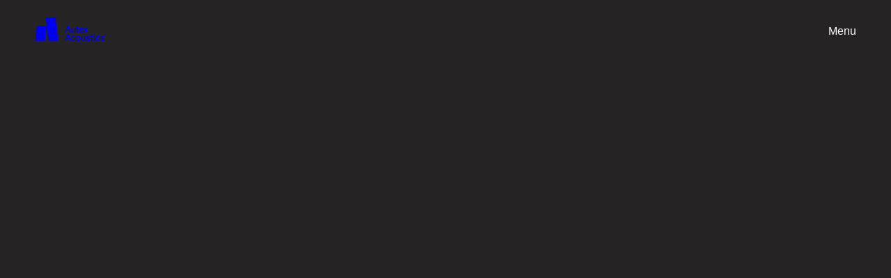

--- FILE ---
content_type: text/html; charset=utf-8
request_url: https://www.autexacoustics.com.au/bespoke
body_size: 43740
content:
<!DOCTYPE html><html lang="en-AU"><head><meta charSet="utf-8"/><meta name="viewport" content="width=device-width"/><title>Bespoke Acoustic Solutions | Autex Acoustics</title><meta name="description" content="Discover Autex Acoustics&#x27; bespoke solutions, tailored to meet your unique needs and elevate any space. Enquire now."/><meta name="robots" content="index, follow"/><meta property="og:locale" content="en_US"/><meta property="og:type" content="article"/><meta property="og:title" content="Bespoke Acoustic Solutions | Autex Acoustics"/><meta property="og:description" content="Discover Autex Acoustics&#x27; bespoke solutions, tailored to meet your unique needs and elevate any space. Enquire now."/><meta property="og:url" content="https://www.autexacoustics.com.au/bespoke/"/><meta property="og:site_name" content="Autex AU"/><meta property="og:updated_time" content="2024-11-23T14:16:09+13:00"/><meta property="article:published_time" content="2022-07-28T04:45:36+12:00"/><meta property="article:modified_time" content="2024-11-23T14:16:09+13:00"/><meta name="twitter:card" content="summary_large_image"/><meta name="twitter:title" content="Bespoke Acoustic Solutions | Autex Acoustics"/><meta name="twitter:description" content="Discover Autex Acoustics&#x27; bespoke solutions, tailored to meet your unique needs and elevate any space. Enquire now."/><meta name="twitter:label1" content="Time to read"/><meta name="twitter:data1" content="Less than a minute"/><script type="application/ld+json" class="rank-math-schema-pro">{"@context":"https://schema.org","@graph":[{"@type":["Person","Organization"],"@id":"https://cms.autexacoustics.co.nz/au/#person","name":"Autex"},{"@type":"WebSite","@id":"https://cms.autexacoustics.co.nz/au/#website","url":"https://cms.autexacoustics.co.nz/au","name":"Autex","publisher":{"@id":"https://cms.autexacoustics.co.nz/au/#person"},"inLanguage":"en-NZ"},{"@type":"WebPage","@id":"https://cms.autexacoustics.co.nz/au/bespoke/#webpage","url":"https://cms.autexacoustics.co.nz/au/bespoke/","name":"Bespoke Acoustic Solutions | Autex Acoustics","datePublished":"2022-07-28T04:45:36+12:00","dateModified":"2024-11-23T14:16:09+13:00","isPartOf":{"@id":"https://cms.autexacoustics.co.nz/au/#website"},"inLanguage":"en-NZ"},{"@type":"Person","@id":"https://cms.autexacoustics.co.nz/au/author/nikponomarov/","name":"nikponomarov","url":"https://cms.autexacoustics.co.nz/au/author/nikponomarov/","image":{"@type":"ImageObject","@id":"https://secure.gravatar.com/avatar/56a9eecad53a26cb19267f41a3c58e4e22b300d424b23072f79917a49fc07169?s=96&amp;d=mm&amp;r=g","url":"https://secure.gravatar.com/avatar/56a9eecad53a26cb19267f41a3c58e4e22b300d424b23072f79917a49fc07169?s=96&amp;d=mm&amp;r=g","caption":"nikponomarov","inLanguage":"en-NZ"}},{"@type":"Article","headline":"Bespoke Acoustic Solutions | Autex Acoustics","datePublished":"2022-07-28T04:45:36+12:00","dateModified":"2024-11-23T14:16:09+13:00","author":{"@id":"https://cms.autexacoustics.co.nz/au/author/nikponomarov/","name":"nikponomarov"},"publisher":{"@id":"https://cms.autexacoustics.co.nz/au/#person"},"description":"Discover Autex Acoustics&#039; bespoke solutions, tailored to meet your unique needs and elevate any space. Enquire now.","name":"Bespoke Acoustic Solutions | Autex Acoustics","@id":"https://cms.autexacoustics.co.nz/au/bespoke/#richSnippet","isPartOf":{"@id":"https://cms.autexacoustics.co.nz/au/bespoke/#webpage"},"inLanguage":"en-NZ","mainEntityOfPage":{"@id":"https://cms.autexacoustics.co.nz/au/bespoke/#webpage"}}]}</script><meta name="next-head-count" content="20"/><meta name="p:domain_verify" content="4b973d688295503793d87fa05e1e4c44"/><meta name="facebook-domain-verification" content="sal7k1eu7i9mp8ejsxqnc1xkhhh4wp"/><link rel="author" href="/humans.txt"/><meta name="theme-color" content="#fffcf5"/><link rel="shortcut icon" type="image/svg+xml" href="/favicon.svg"/><link rel="shortcut icon" sizes="any" href="/favicon.png"/><style data-emotion="css-global 0"></style><style data-emotion="css-global 9sncy">html{-webkit-font-smoothing:antialiased;-moz-osx-font-smoothing:grayscale;box-sizing:border-box;-webkit-text-size-adjust:100%;}*,*::before,*::after{box-sizing:inherit;}strong,b{font-weight:700;}body{margin:0;color:#252324;font-family:"Helvetica Neue Autex","Helvetica","Roboto","Arial",sans-serif;font-weight:400;font-size:1rem;line-height:1.5;background-color:#fff;}@media (min-width:0px){body{font-size:14px;line-height:19.6px;}}@media (min-width:900px){body{font-size:16px;line-height:22.4px;}}@media print{body{background-color:#fffcf5;}}body::backdrop{background-color:#fff;}</style><style data-emotion="css-global 1prfaxn">@-webkit-keyframes mui-auto-fill{from{display:block;}}@keyframes mui-auto-fill{from{display:block;}}@-webkit-keyframes mui-auto-fill-cancel{from{display:block;}}@keyframes mui-auto-fill-cancel{from{display:block;}}</style><style data-emotion="css ghb2kx nn4jvm 1jpcp03 f8zzv6 1mupb0s 1ukm4vn vi3cr 1ue4y9c 1y2vwxq 1jbma6n 1el827v 127vnk0 1kuust vto0t9 1vu81dx 8w0jd5 1t32axw 5vnl9u xl5s5q 4zkp48 15our74 1m0mh92 pm9q5g pmeydn 1fvts82 1ibnbhb 1mn5305 nt8rp8 1ss9kje 1j18s30 1ak9ift 324pnx ojqyia 1l7c0cy vd28q6 1mqn1e7 1oafd73 1vxar80 1cwpoz7 4ky835 ad332o kg43v2 sy2czv aqfci4 4fgjpv 79elbk 1ccky9g 1n0kgj3 1y6qexd d7m8c5 l23fjk 8o3am0 1km7uj8 owsj64 er6atd 4qr4dg k073ru nd739j 1h8t8a4 bdrhpc 13yz848 1f343ar lh6fkb iol86l 7i7vjj v0jgcu m56wdu 1ha4th6 n8xwzp 7q6xw1 ksvtrj 197u72p 1q80zdb 19mkrvi 1e6enrq 1uip340 t0zw5a n6599e 1fmqacs 1py1ki3 119wvcv 15j76c0 1jopb7u a5cykf 1gts1iu 1whomea 1gw4rmz srcp14 jdz544 o2n5tc s3wgck vm3pqw m00o96 1gikhqg 18v3l97 1xmqfcm 16u7b29 tk515x eza2gm ak3llr 1iof6k2 qgi25a o5nj6k mt74iy 1wcjd45 147e5lo 2y0ng0 15hdy6d dc7839 1l4w6pd y2kk0j 5d9796 1lsb65t krhkns 1o3fej 19074le g5iav1 uotpnf 19r7d4s wu34vq ts17kn 1ultcv2 4xkoi8 1092ic8 j4b3tj 1udb513 jj2ztu 8e4lkk">.css-ghb2kx{z-index:1301;position:fixed;display:-webkit-box;display:-webkit-flex;display:-ms-flexbox;display:flex;top:0;left:0;height:100vh;width:100vw;overflow:hidden;}.css-nn4jvm{overflow:hidden;width:100%;height:100%;background-color:#242223;color:#fffcf5;}.css-1jpcp03{width:100%;height:100%;display:-webkit-box;display:-webkit-flex;display:-ms-flexbox;display:flex;-webkit-box-pack:center;-ms-flex-pack:center;-webkit-justify-content:center;justify-content:center;-webkit-align-items:center;-webkit-box-align:center;-ms-flex-align:center;align-items:center;}.css-f8zzv6{background-color:#fff;color:#252324;-webkit-transition:box-shadow 300ms cubic-bezier(0.4, 0, 0.2, 1) 0ms;transition:box-shadow 300ms cubic-bezier(0.4, 0, 0.2, 1) 0ms;box-shadow:var(--Paper-shadow);background-image:var(--Paper-overlay);display:-webkit-box;display:-webkit-flex;display:-ms-flexbox;display:flex;-webkit-flex-direction:column;-ms-flex-direction:column;flex-direction:column;width:100%;box-sizing:border-box;-webkit-flex-shrink:0;-ms-flex-negative:0;flex-shrink:0;position:fixed;z-index:1100;top:0;left:auto;right:0;--AppBar-background:#fffcf5;--AppBar-color:rgba(0, 0, 0, 0.87);background-color:var(--AppBar-background);color:var(--AppBar-color);background:transparent;pointer-events:none;}@media print{.css-f8zzv6{position:absolute;}}.css-1mupb0s{padding-top:34px;padding-bottom:34px;width:100%;z-index:1;}@media (min-width:0px){.css-1mupb0s{padding-left:20px;padding-right:20px;}}@media (min-width:900px){.css-1mupb0s{padding-left:50px;padding-right:50px;}}.css-1ukm4vn{box-sizing:border-box;display:-webkit-box;display:-webkit-flex;display:-ms-flexbox;display:flex;-webkit-box-flex-wrap:wrap;-webkit-flex-wrap:wrap;-ms-flex-wrap:wrap;flex-wrap:wrap;width:100%;-webkit-flex-direction:row;-ms-flex-direction:row;flex-direction:row;width:calc(100% + 16px);margin-left:-16px;}.css-1ukm4vn>.MuiGrid-item{padding-left:16px;}.css-vi3cr{box-sizing:border-box;margin:0;-webkit-flex-direction:row;-ms-flex-direction:row;flex-direction:row;-webkit-flex-basis:25%;-ms-flex-preferred-size:25%;flex-basis:25%;-webkit-box-flex:0;-webkit-flex-grow:0;-ms-flex-positive:0;flex-grow:0;max-width:25%;display:-webkit-box;display:-webkit-flex;display:-ms-flexbox;display:flex;-webkit-align-items:center;-webkit-box-align:center;-ms-flex-align:center;align-items:center;}@media (min-width:600px){.css-vi3cr{-webkit-flex-basis:25%;-ms-flex-preferred-size:25%;flex-basis:25%;-webkit-box-flex:0;-webkit-flex-grow:0;-ms-flex-positive:0;flex-grow:0;max-width:25%;}}@media (min-width:900px){.css-vi3cr{-webkit-flex-basis:25%;-ms-flex-preferred-size:25%;flex-basis:25%;-webkit-box-flex:0;-webkit-flex-grow:0;-ms-flex-positive:0;flex-grow:0;max-width:25%;}}@media (min-width:1200px){.css-vi3cr{-webkit-flex-basis:25%;-ms-flex-preferred-size:25%;flex-basis:25%;-webkit-box-flex:0;-webkit-flex-grow:0;-ms-flex-positive:0;flex-grow:0;max-width:25%;}}@media (min-width:1536px){.css-vi3cr{-webkit-flex-basis:25%;-ms-flex-preferred-size:25%;flex-basis:25%;-webkit-box-flex:0;-webkit-flex-grow:0;-ms-flex-positive:0;flex-grow:0;max-width:25%;}}.css-1ue4y9c{position:absolute;pointer-events:auto;}.css-1y2vwxq{box-sizing:border-box;margin:0;-webkit-flex-direction:row;-ms-flex-direction:row;flex-direction:row;-webkit-flex-basis:75%;-ms-flex-preferred-size:75%;flex-basis:75%;-webkit-box-flex:0;-webkit-flex-grow:0;-ms-flex-positive:0;flex-grow:0;max-width:75%;display:-webkit-box;display:-webkit-flex;display:-ms-flexbox;display:flex;-webkit-align-items:center;-webkit-box-align:center;-ms-flex-align:center;align-items:center;-webkit-box-pack:end;-ms-flex-pack:end;-webkit-justify-content:flex-end;justify-content:flex-end;}@media (min-width:600px){.css-1y2vwxq{-webkit-flex-basis:75%;-ms-flex-preferred-size:75%;flex-basis:75%;-webkit-box-flex:0;-webkit-flex-grow:0;-ms-flex-positive:0;flex-grow:0;max-width:75%;}}@media (min-width:900px){.css-1y2vwxq{-webkit-flex-basis:75%;-ms-flex-preferred-size:75%;flex-basis:75%;-webkit-box-flex:0;-webkit-flex-grow:0;-ms-flex-positive:0;flex-grow:0;max-width:75%;}}@media (min-width:1200px){.css-1y2vwxq{-webkit-flex-basis:75%;-ms-flex-preferred-size:75%;flex-basis:75%;-webkit-box-flex:0;-webkit-flex-grow:0;-ms-flex-positive:0;flex-grow:0;max-width:75%;}}@media (min-width:1536px){.css-1y2vwxq{-webkit-flex-basis:75%;-ms-flex-preferred-size:75%;flex-basis:75%;-webkit-box-flex:0;-webkit-flex-grow:0;-ms-flex-positive:0;flex-grow:0;max-width:75%;}}.css-1jbma6n{display:-webkit-box;display:-webkit-flex;display:-ms-flexbox;display:flex;-webkit-flex-direction:row;-ms-flex-direction:row;flex-direction:row;-webkit-box-pack:end;-ms-flex-pack:end;-webkit-justify-content:flex-end;justify-content:flex-end;}.css-1jbma6n>:not(style):not(style){margin:0;}.css-1jbma6n>:not(style)~:not(style){margin-left:22px;}.css-1el827v{pointer-events:auto;cursor:pointer;display:-webkit-box;display:-webkit-flex;display:-ms-flexbox;display:flex;-webkit-flex-direction:column;-ms-flex-direction:column;flex-direction:column;width:-webkit-fit-content;width:-moz-fit-content;width:fit-content;}.css-127vnk0{margin:0;font-family:"Helvetica Neue Autex","Helvetica","Roboto","Arial",sans-serif;font-weight:400;font-size:1rem;line-height:1.5;}@media (min-width:0px){.css-127vnk0{font-size:14px;line-height:19.6px;}}@media (min-width:900px){.css-127vnk0{font-size:16px;line-height:22.4px;}}.css-1kuust{height:1px;margin-top:-2px;}.css-vto0t9{position:absolute;width:100%;height:100%;pointer-events:none;background:linear-gradient(rgba(37, 35, 36, 1) 0%, rgba(37, 35, 36, 0.987) 8.1%, rgba(37, 35, 36, 0.951) 15.5%, rgba(37, 35, 36, 0.896) 22.5%, rgba(37, 35, 36, 0.825) 29%, rgba(37, 35, 36, 0.741) 35.3%, rgba(37, 35, 36, 0.648) 41.2%, rgba(37, 35, 36, 0.55) 47.1%, rgba(37, 35, 36, 0.45) 52.9%, rgba(37, 35, 36, 0.352) 58.8%, rgba(37, 35, 36, 0.259) 64.7%, rgba(37, 35, 36, 0.175) 71%, rgba(37, 35, 36, 0.104) 77.5%, rgba(37, 35, 36, 0.049) 84.5%, rgba(37, 35, 36, 0.013) 91.9%, rgba(37, 35, 36, 0) 100%);}.css-1vu81dx{background-color:#242223;position:absolute;width:100%;height:100%;overflow:hidden;}.css-8w0jd5{margin:0;-webkit-flex-shrink:0;-ms-flex-negative:0;flex-shrink:0;border-width:0;border-style:solid;border-color:#252324;border-bottom-width:thin;opacity:0.2;border-color:#fffcf5;}.css-1t32axw{padding-top:40px;padding-bottom:40px;width:100%;}@media (min-width:0px){.css-1t32axw{padding-left:20px;padding-right:20px;}}@media (min-width:900px){.css-1t32axw{padding-left:50px;padding-right:50px;}}.css-5vnl9u{position:relative;pointer-events:auto;display:-webkit-box;display:-webkit-flex;display:-ms-flexbox;display:flex;-webkit-align-items:center;-webkit-box-align:center;-ms-flex-align:center;align-items:center;border-radius:100px;border:1px solid rgba(255, 252, 245, 0.2);height:35px;width:100%;}.css-5vnl9u input,.css-5vnl9u textarea{font-family:"Helvetica Neue Autex","Helvetica","Roboto","Arial",sans-serif;color:inherit;-webkit-text-fill-color:inherit;padding-top:5px;width:100%;border-radius:100px;border:0;outline:none;background-color:transparent;}.css-5vnl9u input::-webkit-input-placeholder{color:inherit;}.css-5vnl9u input::-moz-placeholder{color:inherit;}.css-5vnl9u input:-ms-input-placeholder{color:inherit;}.css-5vnl9u textarea::-webkit-input-placeholder{color:inherit;}.css-5vnl9u textarea::-moz-placeholder{color:inherit;}.css-5vnl9u textarea:-ms-input-placeholder{color:inherit;}.css-5vnl9u input::placeholder,.css-5vnl9u textarea::placeholder{color:inherit;}.css-5vnl9u input:-webkit-autofill,.css-5vnl9u textarea:-webkit-autofill{-webkit-box-shadow:0 0 0 100px #fffcf5 inset;}@media (min-width:0px){.css-5vnl9u input,.css-5vnl9u textarea{font-size:14px;line-height:19.6px;}}@media (min-width:900px){.css-5vnl9u input,.css-5vnl9u textarea{font-size:16px;line-height:22.4px;}}.css-xl5s5q{display:-webkit-box;display:-webkit-flex;display:-ms-flexbox;display:flex;max-height:2em;-webkit-align-items:center;-webkit-box-align:center;-ms-flex-align:center;align-items:center;white-space:nowrap;color:rgba(0, 0, 0, 0.54);margin-right:8px;pointer-events:none;color:inherit;min-width:40px;margin:0;}.css-4zkp48{left:16px;position:absolute;display:-webkit-box;display:-webkit-flex;display:-ms-flexbox;display:flex;}.css-15our74{display:-webkit-box;display:-webkit-flex;display:-ms-flexbox;display:flex;max-height:2em;-webkit-align-items:center;-webkit-box-align:center;-ms-flex-align:center;align-items:center;white-space:nowrap;color:rgba(0, 0, 0, 0.54);margin-left:8px;pointer-events:none;color:inherit;min-width:40px;margin:0;}.css-1m0mh92{right:16px;position:absolute;display:-webkit-box;display:-webkit-flex;display:-ms-flexbox;display:flex;-webkit-transform:rotate(45deg);-moz-transform:rotate(45deg);-ms-transform:rotate(45deg);transform:rotate(45deg);cursor:pointer;}.css-pm9q5g{position:fixed;will-change:transform;right:0;left:0;}.css-pmeydn{background-color:#252324;color:#fffcf5;}.css-1fvts82{width:100%;}@media (min-width:0px){.css-1fvts82{padding-top:162px;margin-bottom:60px;}}@media (min-width:900px){.css-1fvts82{padding-top:292px;margin-bottom:90px;}}@media (min-width:0px){.css-1fvts82{padding-left:20px;padding-right:20px;}}@media (min-width:900px){.css-1fvts82{padding-left:50px;padding-right:50px;}}.css-1ibnbhb{margin:0;letter-spacing:-0.03em;font-family:"Helvetica Neue Autex","Helvetica","Roboto","Arial",sans-serif;font-weight:400;font-size:6rem;line-height:1.167;display:-webkit-inline-box;display:-webkit-inline-flex;display:-ms-inline-flexbox;display:inline-flex;-webkit-box-flex-wrap:wrap;-webkit-flex-wrap:wrap;-ms-flex-wrap:wrap;flex-wrap:wrap;}@media (min-width:0px){.css-1ibnbhb{font-size:37px;line-height:37px;}}@media (min-width:900px){.css-1ibnbhb{font-size:112px;line-height:112px;}}.css-1mn5305{padding-top:20px;width:100%;}@media (min-width:0px){.css-1mn5305{padding-bottom:40px;}}@media (min-width:900px){.css-1mn5305{padding-bottom:20px;}}@media (min-width:0px){.css-1mn5305{padding-left:20px;padding-right:20px;}}@media (min-width:900px){.css-1mn5305{padding-left:50px;padding-right:50px;}}.css-nt8rp8{box-sizing:border-box;margin:0;-webkit-flex-direction:row;-ms-flex-direction:row;flex-direction:row;-webkit-flex-basis:100%;-ms-flex-preferred-size:100%;flex-basis:100%;-webkit-box-flex:0;-webkit-flex-grow:0;-ms-flex-positive:0;flex-grow:0;max-width:100%;position:relative;display:-webkit-box;display:-webkit-flex;display:-ms-flexbox;display:flex;-webkit-flex-direction:column;-ms-flex-direction:column;flex-direction:column;-webkit-box-pack:center;-ms-flex-pack:center;-webkit-justify-content:center;justify-content:center;}@media (min-width:600px){.css-nt8rp8{-webkit-flex-basis:100%;-ms-flex-preferred-size:100%;flex-basis:100%;-webkit-box-flex:0;-webkit-flex-grow:0;-ms-flex-positive:0;flex-grow:0;max-width:100%;}}@media (min-width:900px){.css-nt8rp8{-webkit-flex-basis:41.666667%;-ms-flex-preferred-size:41.666667%;flex-basis:41.666667%;-webkit-box-flex:0;-webkit-flex-grow:0;-ms-flex-positive:0;flex-grow:0;max-width:41.666667%;}}@media (min-width:1200px){.css-nt8rp8{-webkit-flex-basis:41.666667%;-ms-flex-preferred-size:41.666667%;flex-basis:41.666667%;-webkit-box-flex:0;-webkit-flex-grow:0;-ms-flex-positive:0;flex-grow:0;max-width:41.666667%;}}@media (min-width:1536px){.css-nt8rp8{-webkit-flex-basis:41.666667%;-ms-flex-preferred-size:41.666667%;flex-basis:41.666667%;-webkit-box-flex:0;-webkit-flex-grow:0;-ms-flex-positive:0;flex-grow:0;max-width:41.666667%;}}@media (min-width:0px){.css-nt8rp8{padding-top:0px;padding-bottom:0px;}}@media (min-width:900px){.css-nt8rp8{padding-top:32px;padding-bottom:32px;}}.css-1ss9kje{margin:0;letter-spacing:-0.02em;font-family:"Helvetica Neue Autex","Helvetica","Roboto","Arial",sans-serif;font-weight:400;font-size:3rem;line-height:1.167;display:-webkit-inline-box;display:-webkit-inline-flex;display:-ms-inline-flexbox;display:inline-flex;-webkit-box-flex-wrap:wrap;-webkit-flex-wrap:wrap;-ms-flex-wrap:wrap;flex-wrap:wrap;}@media (min-width:0px){.css-1ss9kje{font-size:20px;line-height:24px;}}@media (min-width:900px){.css-1ss9kje{font-size:30px;line-height:36px;}}@media (min-width:0px){.css-1ss9kje{margin-bottom:40px;}}@media (min-width:900px){.css-1ss9kje{margin-bottom:30px;}}.css-1j18s30{margin:0;font-family:"Helvetica Neue Autex","Helvetica","Roboto","Arial",sans-serif;font-weight:400;font-size:1rem;line-height:1.5;margin-bottom:30px;}@media (min-width:0px){.css-1j18s30{font-size:14px;line-height:19.6px;}}@media (min-width:900px){.css-1j18s30{font-size:16px;line-height:22.4px;}}@media (min-width:900px){.css-1j18s30{max-width:398px;}}.css-1ak9ift{box-sizing:border-box;margin:0;-webkit-flex-direction:row;-ms-flex-direction:row;flex-direction:row;-webkit-flex-basis:100%;-ms-flex-preferred-size:100%;flex-basis:100%;-webkit-box-flex:0;-webkit-flex-grow:0;-ms-flex-positive:0;flex-grow:0;max-width:100%;}@media (min-width:600px){.css-1ak9ift{-webkit-flex-basis:100%;-ms-flex-preferred-size:100%;flex-basis:100%;-webkit-box-flex:0;-webkit-flex-grow:0;-ms-flex-positive:0;flex-grow:0;max-width:100%;}}@media (min-width:900px){.css-1ak9ift{-webkit-flex-basis:58.333333%;-ms-flex-preferred-size:58.333333%;flex-basis:58.333333%;-webkit-box-flex:0;-webkit-flex-grow:0;-ms-flex-positive:0;flex-grow:0;max-width:58.333333%;}}@media (min-width:1200px){.css-1ak9ift{-webkit-flex-basis:58.333333%;-ms-flex-preferred-size:58.333333%;flex-basis:58.333333%;-webkit-box-flex:0;-webkit-flex-grow:0;-ms-flex-positive:0;flex-grow:0;max-width:58.333333%;}}@media (min-width:1536px){.css-1ak9ift{-webkit-flex-basis:58.333333%;-ms-flex-preferred-size:58.333333%;flex-basis:58.333333%;-webkit-box-flex:0;-webkit-flex-grow:0;-ms-flex-positive:0;flex-grow:0;max-width:58.333333%;}}.css-324pnx{position:relative;display:-webkit-box;display:-webkit-flex;display:-ms-flexbox;display:flex;-webkit-align-items:center;-webkit-box-align:center;-ms-flex-align:center;align-items:center;}@media (min-width:0px){.css-324pnx{height:76.8vw;}}@media (min-width:900px){.css-324pnx{height:46.18vw;}}.css-ojqyia{position:relative;height:100%;width:100%;}.css-1l7c0cy{position:absolute;height:100%;width:100%;}.css-vd28q6{z-index:0;position:absolute;top:0;left:0;width:100%;height:100%;object-fit:fill;overflow:hidden;}.css-1mqn1e7{position:absolute;z-index:4;}@media (min-width:0px){.css-1mqn1e7{margin:20px;right:63px;bottom:0;}}@media (min-width:900px){.css-1mqn1e7{margin:30px;right:unset;bottom:unset;}}.css-1oafd73{border:0;cursor:pointer;position:relative;height:48px;width:48px;border-radius:50%;display:-webkit-box;display:-webkit-flex;display:-ms-flexbox;display:flex;-webkit-box-pack:center;-ms-flex-pack:center;-webkit-justify-content:center;justify-content:center;-webkit-align-items:center;-webkit-box-align:center;-ms-flex-align:center;align-items:center;}.css-1vxar80{position:absolute;height:48px;width:48px;border-radius:50%;border:0;border-color:rgba(37, 35, 36, 0.2);top:0;}.css-1cwpoz7{z-index:1;display:-webkit-box;display:-webkit-flex;display:-ms-flexbox;display:flex;}.css-4ky835{-webkit-transform:rotate(180deg);-moz-transform:rotate(180deg);-ms-transform:rotate(180deg);transform:rotate(180deg);}.css-ad332o{position:absolute;z-index:4;right:0;}@media (min-width:0px){.css-ad332o{margin:20px;bottom:0;}}@media (min-width:900px){.css-ad332o{margin:30px;bottom:unset;}}.css-kg43v2{position:absolute;z-index:4;bottom:0;}@media (min-width:0px){.css-kg43v2{margin:20px;}}@media (min-width:900px){.css-kg43v2{margin:30px;}}.css-sy2czv{padding-left:22px;padding-right:22px;height:48px;display:-webkit-box;display:-webkit-flex;display:-ms-flexbox;display:flex;-webkit-box-pack:center;-ms-flex-pack:center;-webkit-justify-content:center;justify-content:center;-webkit-align-items:center;-webkit-box-align:center;-ms-flex-align:center;align-items:center;width:-webkit-fit-content;width:-moz-fit-content;width:fit-content;border-radius:60px;border:0;border-color:rgba(37, 35, 36, 0.2);color:#252324;background-color:#fffcf5;}.css-aqfci4{margin:0;font-family:"Helvetica Neue Autex","Helvetica","Roboto","Arial",sans-serif;font-weight:400;font-size:1rem;line-height:1.5;}@media (min-width:0px){.css-aqfci4{font-size:14px;line-height:19.6px;}}@media (min-width:900px){.css-aqfci4{font-size:16px;line-height:22.4px;}}@media (min-width:0px){.css-aqfci4{font-size:14px;}}@media (min-width:900px){.css-aqfci4{font-size:16px;}}.css-4fgjpv{width:100%;}@media (min-width:0px){.css-4fgjpv{padding-top:20px;}}@media (min-width:900px){.css-4fgjpv{padding-top:30px;}}@media (min-width:0px){.css-4fgjpv{padding-left:20px;padding-right:20px;}}@media (min-width:900px){.css-4fgjpv{padding-left:50px;padding-right:50px;}}.css-79elbk{position:relative;}.css-1ccky9g{height:537px;position:relative;display:-webkit-box;display:-webkit-flex;display:-ms-flexbox;display:flex;-webkit-box-pack:center;-ms-flex-pack:center;-webkit-justify-content:center;justify-content:center;-webkit-align-items:center;-webkit-box-align:center;-ms-flex-align:center;align-items:center;background-color:black;}.css-1n0kgj3{position:absolute;left:0;z-index:6;}@media (min-width:0px){.css-1n0kgj3{margin:20px;}}@media (min-width:900px){.css-1n0kgj3{margin:30px;}}.css-1y6qexd{position:absolute;right:0;z-index:6;}@media (min-width:0px){.css-1y6qexd{margin:20px;}}@media (min-width:900px){.css-1y6qexd{margin:30px;}}.css-d7m8c5{position:absolute;top:0;left:0;z-index:6;}@media (min-width:0px){.css-d7m8c5{margin:20px;}}@media (min-width:900px){.css-d7m8c5{margin:30px;}}.css-l23fjk{display:-webkit-box;display:-webkit-flex;display:-ms-flexbox;display:flex;-webkit-align-items:center;-webkit-box-align:center;-ms-flex-align:center;align-items:center;position:relative;overflow:hidden;border-radius:60px;border:0;border-color:rgba(37, 35, 36, 0.2);cursor:pointer;width:-webkit-fit-content;width:-moz-fit-content;width:fit-content;z-index:0;height:48px;padding-left:22px;padding-right:22px;-webkit-box-pack:center;-ms-flex-pack:center;-webkit-justify-content:center;justify-content:center;}.css-8o3am0{display:-webkit-box;display:-webkit-flex;display:-ms-flexbox;display:flex;-webkit-flex-direction:column;-ms-flex-direction:column;flex-direction:column;position:relative;pointer-events:none;}.css-1km7uj8{margin:0;text-transform:none;font-family:"Helvetica Neue Autex","Helvetica","Roboto","Arial",sans-serif;font-weight:400;font-size:0.875rem;line-height:1.75;white-space:nowrap;color:#252324;}@media (min-width:0px){.css-1km7uj8{font-size:14px;line-height:19.6px;}}@media (min-width:900px){.css-1km7uj8{font-size:16px;line-height:22.4px;}}.css-owsj64{margin:0;text-transform:none;font-family:"Helvetica Neue Autex","Helvetica","Roboto","Arial",sans-serif;font-weight:400;font-size:0.875rem;line-height:1.75;white-space:nowrap;position:absolute;width:100%;top:110%;color:#252324;}@media (min-width:0px){.css-owsj64{font-size:14px;line-height:19.6px;}}@media (min-width:900px){.css-owsj64{font-size:16px;line-height:22.4px;}}.css-er6atd{position:absolute;bottom:0;left:0;z-index:6;}@media (min-width:0px){.css-er6atd{margin:20px;}}@media (min-width:900px){.css-er6atd{margin:30px;}}.css-4qr4dg{padding-left:22px;padding-right:22px;height:48px;display:-webkit-box;display:-webkit-flex;display:-ms-flexbox;display:flex;-webkit-box-pack:center;-ms-flex-pack:center;-webkit-justify-content:center;justify-content:center;-webkit-align-items:center;-webkit-box-align:center;-ms-flex-align:center;align-items:center;width:-webkit-fit-content;width:-moz-fit-content;width:fit-content;border-radius:60px;border:0;border-color:rgba(255, 252, 245, 0.2);color:#fffcf5;background-color:rgba(37, 35, 36, 0.5);}.css-k073ru{width:100%;}@media (min-width:0px){.css-k073ru{padding-top:90px;padding-bottom:40px;}}@media (min-width:900px){.css-k073ru{padding-top:170px;padding-bottom:100px;}}@media (min-width:0px){.css-k073ru{padding-left:20px;padding-right:20px;}}@media (min-width:900px){.css-k073ru{padding-left:50px;padding-right:50px;}}.css-nd739j{margin:0;font-family:"Helvetica Neue Autex","Helvetica","Roboto","Arial",sans-serif;font-weight:400;font-size:3.75rem;line-height:1.2;display:-webkit-inline-box;display:-webkit-inline-flex;display:-ms-inline-flexbox;display:inline-flex;-webkit-box-flex-wrap:wrap;-webkit-flex-wrap:wrap;-ms-flex-wrap:wrap;flex-wrap:wrap;}@media (min-width:0px){.css-nd739j{letter-spacing:-0.02em;font-size:27px;line-height:28.35px;}}@media (min-width:900px){.css-nd739j{letter-spacing:-0.03em;font-size:56px;line-height:56px;}}@media (min-width:900px){.css-nd739j{max-width:700px;}}.css-1h8t8a4{overflow:hidden;height:100vh;}.css-bdrhpc{width:100%;position:relative;height:100vh;transform-style:preserve-3d;will-change:transform;}.css-13yz848{padding-top:60px;}.css-1f343ar{padding-top:20px;width:100%;}@media (min-width:0px){.css-1f343ar{padding-left:20px;padding-right:20px;}}@media (min-width:900px){.css-1f343ar{padding-left:50px;padding-right:50px;}}.css-lh6fkb{box-sizing:border-box;display:-webkit-box;display:-webkit-flex;display:-ms-flexbox;display:flex;-webkit-box-flex-wrap:wrap;-webkit-flex-wrap:wrap;-ms-flex-wrap:wrap;flex-wrap:wrap;width:100%;-webkit-flex-direction:row;-ms-flex-direction:row;flex-direction:row;width:calc(100% + 16px);margin-left:-16px;}.css-lh6fkb>.MuiGrid-item{padding-left:16px;}@media (min-width:0px){.css-lh6fkb{margin-bottom:60px;}}@media (min-width:900px){.css-lh6fkb{margin-bottom:100px;}}.css-iol86l{box-sizing:border-box;margin:0;-webkit-flex-direction:row;-ms-flex-direction:row;flex-direction:row;-webkit-flex-basis:100%;-ms-flex-preferred-size:100%;flex-basis:100%;-webkit-box-flex:0;-webkit-flex-grow:0;-ms-flex-positive:0;flex-grow:0;max-width:100%;}@media (min-width:600px){.css-iol86l{-webkit-flex-basis:100%;-ms-flex-preferred-size:100%;flex-basis:100%;-webkit-box-flex:0;-webkit-flex-grow:0;-ms-flex-positive:0;flex-grow:0;max-width:100%;}}@media (min-width:900px){.css-iol86l{-webkit-flex-basis:50%;-ms-flex-preferred-size:50%;flex-basis:50%;-webkit-box-flex:0;-webkit-flex-grow:0;-ms-flex-positive:0;flex-grow:0;max-width:50%;}}@media (min-width:1200px){.css-iol86l{-webkit-flex-basis:50%;-ms-flex-preferred-size:50%;flex-basis:50%;-webkit-box-flex:0;-webkit-flex-grow:0;-ms-flex-positive:0;flex-grow:0;max-width:50%;}}@media (min-width:1536px){.css-iol86l{-webkit-flex-basis:50%;-ms-flex-preferred-size:50%;flex-basis:50%;-webkit-box-flex:0;-webkit-flex-grow:0;-ms-flex-positive:0;flex-grow:0;max-width:50%;}}.css-7i7vjj{display:-webkit-box;display:-webkit-flex;display:-ms-flexbox;display:flex;-webkit-flex-direction:row;-ms-flex-direction:row;flex-direction:row;height:-webkit-fit-content;height:-moz-fit-content;height:fit-content;-webkit-align-items:flex-start;-webkit-box-align:flex-start;-ms-flex-align:flex-start;align-items:flex-start;}.css-7i7vjj>:not(style):not(style){margin:0;}.css-7i7vjj>:not(style)~:not(style){margin-left:8px;}.css-v0jgcu{position:absolute;top:0;left:0;}.css-m56wdu{box-sizing:border-box;display:-webkit-box;display:-webkit-flex;display:-ms-flexbox;display:flex;-webkit-box-flex-wrap:wrap;-webkit-flex-wrap:wrap;-ms-flex-wrap:wrap;flex-wrap:wrap;width:100%;-webkit-flex-direction:row;-ms-flex-direction:row;flex-direction:row;margin-top:-60px;width:calc(100% + 16px);margin-left:-16px;}.css-m56wdu>.MuiGrid-item{padding-top:60px;}.css-m56wdu>.MuiGrid-item{padding-left:16px;}.css-1ha4th6{box-sizing:border-box;margin:0;-webkit-flex-direction:row;-ms-flex-direction:row;flex-direction:row;-webkit-flex-basis:100%;-ms-flex-preferred-size:100%;flex-basis:100%;-webkit-box-flex:0;-webkit-flex-grow:0;-ms-flex-positive:0;flex-grow:0;max-width:100%;}@media (min-width:600px){.css-1ha4th6{-webkit-flex-basis:100%;-ms-flex-preferred-size:100%;flex-basis:100%;-webkit-box-flex:0;-webkit-flex-grow:0;-ms-flex-positive:0;flex-grow:0;max-width:100%;}}@media (min-width:900px){.css-1ha4th6{-webkit-flex-basis:25%;-ms-flex-preferred-size:25%;flex-basis:25%;-webkit-box-flex:0;-webkit-flex-grow:0;-ms-flex-positive:0;flex-grow:0;max-width:25%;}}@media (min-width:1200px){.css-1ha4th6{-webkit-flex-basis:25%;-ms-flex-preferred-size:25%;flex-basis:25%;-webkit-box-flex:0;-webkit-flex-grow:0;-ms-flex-positive:0;flex-grow:0;max-width:25%;}}@media (min-width:1536px){.css-1ha4th6{-webkit-flex-basis:25%;-ms-flex-preferred-size:25%;flex-basis:25%;-webkit-box-flex:0;-webkit-flex-grow:0;-ms-flex-positive:0;flex-grow:0;max-width:25%;}}.css-n8xwzp{width:100%;overflow:hidden;}@media (min-width:0px){.css-n8xwzp{height:115.47vw;}}@media (min-width:900px){.css-n8xwzp{height:29.17vw;}}.css-7q6xw1{width:100%;transform-style:preserve-3d;will-change:transform;}.css-ksvtrj{position:relative;width:100%;}@media (min-width:0px){.css-ksvtrj{height:115.47vw;}}@media (min-width:900px){.css-ksvtrj{height:29.17vw;}}.css-197u72p{display:-webkit-box;display:-webkit-flex;display:-ms-flexbox;display:flex;-webkit-flex-direction:column;-ms-flex-direction:column;flex-direction:column;}.css-197u72p>:not(style):not(style){margin:0;}.css-197u72p>:not(style)~:not(style){margin-top:60px;}.css-1q80zdb{margin:0;letter-spacing:-0.02em;font-family:"Helvetica Neue Autex","Helvetica","Roboto","Arial",sans-serif;font-weight:400;font-size:3rem;line-height:1.167;}@media (min-width:0px){.css-1q80zdb{font-size:20px;line-height:24px;}}@media (min-width:900px){.css-1q80zdb{font-size:30px;line-height:36px;}}.css-19mkrvi{pointer-events:auto;cursor:pointer;display:-webkit-box;display:-webkit-flex;display:-ms-flexbox;display:flex;-webkit-flex-direction:column;-ms-flex-direction:column;flex-direction:column;width:-webkit-fit-content;width:-moz-fit-content;width:fit-content;height:-webkit-fit-content;height:-moz-fit-content;height:fit-content;}.css-1e6enrq{margin:0;font-family:"Helvetica Neue Autex","Helvetica","Roboto","Arial",sans-serif;font-weight:400;font-size:1rem;line-height:1.5;overflow:hidden;text-overflow:ellipsis;white-space:nowrap;}@media (min-width:0px){.css-1e6enrq{font-size:14px;line-height:19.6px;}}@media (min-width:900px){.css-1e6enrq{font-size:16px;line-height:22.4px;}}@media (min-width:900px){.css-1uip340{width:50%;}}.css-t0zw5a{display:-webkit-box;display:-webkit-flex;display:-ms-flexbox;display:flex;-webkit-align-items:center;-webkit-box-align:center;-ms-flex-align:center;align-items:center;position:relative;overflow:hidden;border-radius:60px;border:1px solid;border-color:rgba(37, 35, 36, 0.2);cursor:pointer;width:100%;z-index:0;height:48px;padding-left:40px;padding-right:40px;-webkit-box-pack:center;-ms-flex-pack:center;-webkit-justify-content:center;justify-content:center;}.css-n6599e{position:absolute;left:0;bottom:0;width:100%;height:100%;}.css-1fmqacs{margin:0;text-transform:none;font-family:"Helvetica Neue Autex","Helvetica","Roboto","Arial",sans-serif;font-weight:400;font-size:0.875rem;line-height:1.75;white-space:nowrap;position:absolute;width:100%;top:110%;color:#fffcf5;}@media (min-width:0px){.css-1fmqacs{font-size:14px;line-height:19.6px;}}@media (min-width:900px){.css-1fmqacs{font-size:16px;line-height:22.4px;}}.css-1py1ki3{width:100%;}@media (min-width:0px){.css-1py1ki3{padding-top:16px;}}@media (min-width:900px){.css-1py1ki3{padding-top:20px;}}@media (min-width:0px){.css-1py1ki3{padding-left:20px;padding-right:20px;}}@media (min-width:900px){.css-1py1ki3{padding-left:50px;padding-right:50px;}}.css-119wvcv{box-sizing:border-box;display:-webkit-box;display:-webkit-flex;display:-ms-flexbox;display:flex;-webkit-box-flex-wrap:wrap;-webkit-flex-wrap:wrap;-ms-flex-wrap:wrap;flex-wrap:wrap;width:100%;-webkit-flex-direction:row;-ms-flex-direction:row;flex-direction:row;}@media (min-width:0px){.css-119wvcv{margin-top:-20px;}.css-119wvcv>.MuiGrid-item{padding-top:20px;}}@media (min-width:900px){.css-119wvcv{margin-top:-16px;}.css-119wvcv>.MuiGrid-item{padding-top:16px;}}@media (min-width:0px){.css-119wvcv{width:calc(100% + 20px);margin-left:-20px;}.css-119wvcv>.MuiGrid-item{padding-left:20px;}}@media (min-width:900px){.css-119wvcv{width:calc(100% + 16px);margin-left:-16px;}.css-119wvcv>.MuiGrid-item{padding-left:16px;}}.css-15j76c0{box-sizing:border-box;margin:0;-webkit-flex-direction:row;-ms-flex-direction:row;flex-direction:row;-webkit-flex-basis:100%;-ms-flex-preferred-size:100%;flex-basis:100%;-webkit-box-flex:0;-webkit-flex-grow:0;-ms-flex-positive:0;flex-grow:0;max-width:100%;}@media (min-width:600px){.css-15j76c0{-webkit-flex-basis:100%;-ms-flex-preferred-size:100%;flex-basis:100%;-webkit-box-flex:0;-webkit-flex-grow:0;-ms-flex-positive:0;flex-grow:0;max-width:100%;}}@media (min-width:900px){.css-15j76c0{-webkit-flex-basis:100%;-ms-flex-preferred-size:100%;flex-basis:100%;-webkit-box-flex:0;-webkit-flex-grow:0;-ms-flex-positive:0;flex-grow:0;max-width:100%;}}@media (min-width:1200px){.css-15j76c0{-webkit-flex-basis:100%;-ms-flex-preferred-size:100%;flex-basis:100%;-webkit-box-flex:0;-webkit-flex-grow:0;-ms-flex-positive:0;flex-grow:0;max-width:100%;}}@media (min-width:1536px){.css-15j76c0{-webkit-flex-basis:100%;-ms-flex-preferred-size:100%;flex-basis:100%;-webkit-box-flex:0;-webkit-flex-grow:0;-ms-flex-positive:0;flex-grow:0;max-width:100%;}}.css-1jopb7u{position:relative;height:54.86vw;}.css-a5cykf{position:relative;display:-webkit-box;display:-webkit-flex;display:-ms-flexbox;display:flex;-webkit-align-items:end;-webkit-box-align:end;-ms-flex-align:end;align-items:end;height:100%;}.css-1gts1iu{position:relative;display:-webkit-box;display:-webkit-flex;display:-ms-flexbox;display:flex;-webkit-align-items:end;-webkit-box-align:end;-ms-flex-align:end;align-items:end;width:100%;}@media (min-width:0px){.css-1gts1iu{height:52.8vw;}}@media (min-width:900px){.css-1gts1iu{height:27.08vw;}}.css-1whomea{position:relative;color:#fffcf5;background-color:#252324;}.css-1gw4rmz{display:-webkit-box;display:-webkit-flex;display:-ms-flexbox;display:flex;-webkit-box-pack:justify;-webkit-justify-content:space-between;justify-content:space-between;-webkit-align-items:flex-end;-webkit-box-align:flex-end;-ms-flex-align:flex-end;align-items:flex-end;width:100%;}@media (min-width:0px){.css-1gw4rmz{padding-top:90px;padding-bottom:40px;}}@media (min-width:900px){.css-1gw4rmz{padding-top:170px;padding-bottom:100px;}}@media (min-width:0px){.css-1gw4rmz{padding-left:20px;padding-right:20px;}}@media (min-width:900px){.css-1gw4rmz{padding-left:50px;padding-right:50px;}}.css-srcp14{margin:0;font-family:"Helvetica Neue Autex","Helvetica","Roboto","Arial",sans-serif;font-weight:400;font-size:3.75rem;line-height:1.2;display:-webkit-inline-box;display:-webkit-inline-flex;display:-ms-inline-flexbox;display:inline-flex;-webkit-box-flex-wrap:wrap;-webkit-flex-wrap:wrap;-ms-flex-wrap:wrap;flex-wrap:wrap;}@media (min-width:0px){.css-srcp14{letter-spacing:-0.02em;font-size:27px;line-height:28.35px;}}@media (min-width:900px){.css-srcp14{letter-spacing:-0.03em;font-size:56px;line-height:56px;}}@media (min-width:900px){.css-srcp14{max-width:900px;}}@media (min-width:0px){.css-jdz544{margin-bottom:20px;}}@media (min-width:900px){.css-jdz544{margin-bottom:0px;}}.css-o2n5tc{width:100%;box-sizing:border-box;display:-webkit-box;display:-webkit-flex;display:-ms-flexbox;display:flex;-webkit-box-flex-wrap:wrap;-webkit-flex-wrap:wrap;-ms-flex-wrap:wrap;flex-wrap:wrap;width:100%;-webkit-flex-direction:row;-ms-flex-direction:row;flex-direction:row;width:calc(100% + 16px);margin-left:-16px;}@media (min-width:0px){.css-o2n5tc{padding-left:20px;padding-right:20px;}}@media (min-width:900px){.css-o2n5tc{padding-left:50px;padding-right:50px;}}@media (min-width:0px){.css-o2n5tc{margin-top:-40px;}.css-o2n5tc>.MuiGrid-item{padding-top:40px;}}@media (min-width:900px){.css-o2n5tc{margin-top:-60px;}.css-o2n5tc>.MuiGrid-item{padding-top:60px;}}.css-o2n5tc>.MuiGrid-item{padding-left:16px;}@media (min-width:0px){.css-o2n5tc{padding-bottom:40px;}}@media (min-width:900px){.css-o2n5tc{padding-top:20px;padding-bottom:60px;}}.css-s3wgck{position:relative;width:100%;margin-bottom:20px;cursor:pointer;}@media (min-width:0px){.css-s3wgck{height:56.53vw;}}@media (min-width:900px){.css-s3wgck{height:30.14vw;}}.css-vm3pqw{margin:0;letter-spacing:-0.02em;font-family:"Helvetica Neue Autex","Helvetica","Roboto","Arial",sans-serif;font-weight:400;font-size:3rem;line-height:1.167;max-width:450px;display:-webkit-inline-box;display:-webkit-inline-flex;display:-ms-inline-flexbox;display:inline-flex;-webkit-box-flex-wrap:wrap;-webkit-flex-wrap:wrap;-ms-flex-wrap:wrap;flex-wrap:wrap;}@media (min-width:0px){.css-vm3pqw{font-size:20px;line-height:24px;}}@media (min-width:900px){.css-vm3pqw{font-size:30px;line-height:36px;}}.css-m00o96{width:100%;box-sizing:border-box;display:-webkit-box;display:-webkit-flex;display:-ms-flexbox;display:flex;-webkit-box-flex-wrap:wrap;-webkit-flex-wrap:wrap;-ms-flex-wrap:wrap;flex-wrap:wrap;width:100%;-webkit-flex-direction:row;-ms-flex-direction:row;flex-direction:row;-webkit-box-pack:center;-ms-flex-pack:center;-webkit-justify-content:center;justify-content:center;}@media (min-width:0px){.css-m00o96{padding-left:20px;padding-right:20px;}}@media (min-width:900px){.css-m00o96{padding-left:50px;padding-right:50px;}}@media (min-width:0px){.css-m00o96{padding-top:40px;padding-bottom:90px;}}@media (min-width:900px){.css-m00o96{padding-top:60px;padding-bottom:170px;}}.css-1gikhqg{position:relative;width:100%;color:#fffcf5;}@media (min-width:0px){.css-1gikhqg{height:100vh;}}@media (min-width:900px){.css-1gikhqg{height:530px;}}.css-18v3l97{width:100%;height:100%;position:absolute;}@media (min-width:0px){.css-18v3l97{background:linear-gradient(340.81deg, rgba(37, 35, 36, 0.8) 39.11%, rgba(37, 35, 36, 0) 135.08%);}}@media (min-width:900px){.css-18v3l97{background:linear-gradient(111.53deg, rgba(37, 35, 36, 0.8) 15.93%, rgba(37, 35, 36, 0) 107.38%);}}.css-1xmqfcm{display:-webkit-box;display:-webkit-flex;display:-ms-flexbox;display:flex;-webkit-flex-direction:column;-ms-flex-direction:column;flex-direction:column;-webkit-box-pack:justify;-webkit-justify-content:space-between;justify-content:space-between;position:relative;height:100%;width:100%;}@media (min-width:0px){.css-1xmqfcm{padding-top:40px;padding-bottom:40px;}}@media (min-width:900px){.css-1xmqfcm{padding-top:60px;padding-bottom:60px;}}@media (min-width:0px){.css-1xmqfcm{padding-left:20px;padding-right:20px;}}@media (min-width:900px){.css-1xmqfcm{padding-left:50px;padding-right:50px;}}.css-16u7b29{margin:0;font-family:"Helvetica Neue Autex","Helvetica","Roboto","Arial",sans-serif;font-weight:400;font-size:3.75rem;line-height:1.2;display:-webkit-inline-box;display:-webkit-inline-flex;display:-ms-inline-flexbox;display:inline-flex;-webkit-box-flex-wrap:nowrap;-webkit-flex-wrap:nowrap;-ms-flex-wrap:nowrap;flex-wrap:nowrap;}@media (min-width:0px){.css-16u7b29{letter-spacing:-0.02em;font-size:27px;line-height:28.35px;}}@media (min-width:900px){.css-16u7b29{letter-spacing:-0.03em;font-size:56px;line-height:56px;}}.css-tk515x{box-sizing:border-box;display:-webkit-box;display:-webkit-flex;display:-ms-flexbox;display:flex;-webkit-box-flex-wrap:wrap;-webkit-flex-wrap:wrap;-ms-flex-wrap:wrap;flex-wrap:wrap;width:100%;margin-top:-16px;width:calc(100% + 16px);margin-left:-16px;-webkit-box-pack:end;-ms-flex-pack:end;-webkit-justify-content:flex-end;justify-content:flex-end;-webkit-box-flex-wrap:nowrap;-webkit-flex-wrap:nowrap;-ms-flex-wrap:nowrap;flex-wrap:nowrap;}@media (min-width:0px){.css-tk515x{-webkit-flex-direction:column;-ms-flex-direction:column;flex-direction:column;}.css-tk515x>.MuiGrid-item{max-width:none;}}@media (min-width:900px){.css-tk515x{-webkit-flex-direction:row;-ms-flex-direction:row;flex-direction:row;}}.css-tk515x>.MuiGrid-item{padding-top:16px;}.css-tk515x>.MuiGrid-item{padding-left:16px;}.css-eza2gm{box-sizing:border-box;margin:0;-webkit-flex-direction:row;-ms-flex-direction:row;flex-direction:row;-webkit-flex-basis:33.333333%;-ms-flex-preferred-size:33.333333%;flex-basis:33.333333%;-webkit-box-flex:0;-webkit-flex-grow:0;-ms-flex-positive:0;flex-grow:0;max-width:33.333333%;}@media (min-width:600px){.css-eza2gm{-webkit-flex-basis:33.333333%;-ms-flex-preferred-size:33.333333%;flex-basis:33.333333%;-webkit-box-flex:0;-webkit-flex-grow:0;-ms-flex-positive:0;flex-grow:0;max-width:33.333333%;}}@media (min-width:900px){.css-eza2gm{-webkit-flex-basis:33.333333%;-ms-flex-preferred-size:33.333333%;flex-basis:33.333333%;-webkit-box-flex:0;-webkit-flex-grow:0;-ms-flex-positive:0;flex-grow:0;max-width:33.333333%;}}@media (min-width:1200px){.css-eza2gm{-webkit-flex-basis:25%;-ms-flex-preferred-size:25%;flex-basis:25%;-webkit-box-flex:0;-webkit-flex-grow:0;-ms-flex-positive:0;flex-grow:0;max-width:25%;}}@media (min-width:1536px){.css-eza2gm{-webkit-flex-basis:25%;-ms-flex-preferred-size:25%;flex-basis:25%;-webkit-box-flex:0;-webkit-flex-grow:0;-ms-flex-positive:0;flex-grow:0;max-width:25%;}}.css-ak3llr{position:relative;display:-webkit-box;display:-webkit-flex;display:-ms-flexbox;display:flex;cursor:pointer;width:100%;}.css-ak3llr input,.css-ak3llr textarea{font-family:"Helvetica Neue Autex","Helvetica","Roboto","Arial",sans-serif;font-size:14px;color:#fffcf5;-webkit-text-fill-color:#fffcf5;width:100%;padding-top:12px;padding-bottom:12px;padding-right:40px;padding-left:40px;border-radius:60px;border:1px solid;border-color:rgba(255, 252, 245, 0.2);outline:none;background-color:transparent;}.css-ak3llr input:-webkit-autofill,.css-ak3llr textarea:-webkit-autofill{-webkit-box-shadow:0 0 0 100px #252324 inset;}@media (min-width:0px){.css-ak3llr input,.css-ak3llr textarea{font-size:14px;line-height:19.6px;}}@media (min-width:900px){.css-ak3llr input,.css-ak3llr textarea{font-size:16px;line-height:22.4px;}}.css-1iof6k2{box-sizing:border-box;margin:0;-webkit-flex-direction:row;-ms-flex-direction:row;flex-direction:row;-webkit-flex-basis:33.333333%;-ms-flex-preferred-size:33.333333%;flex-basis:33.333333%;-webkit-box-flex:0;-webkit-flex-grow:0;-ms-flex-positive:0;flex-grow:0;max-width:33.333333%;display:none;}@media (min-width:600px){.css-1iof6k2{-webkit-flex-basis:33.333333%;-ms-flex-preferred-size:33.333333%;flex-basis:33.333333%;-webkit-box-flex:0;-webkit-flex-grow:0;-ms-flex-positive:0;flex-grow:0;max-width:33.333333%;}}@media (min-width:900px){.css-1iof6k2{-webkit-flex-basis:33.333333%;-ms-flex-preferred-size:33.333333%;flex-basis:33.333333%;-webkit-box-flex:0;-webkit-flex-grow:0;-ms-flex-positive:0;flex-grow:0;max-width:33.333333%;}}@media (min-width:1200px){.css-1iof6k2{-webkit-flex-basis:25%;-ms-flex-preferred-size:25%;flex-basis:25%;-webkit-box-flex:0;-webkit-flex-grow:0;-ms-flex-positive:0;flex-grow:0;max-width:25%;}}@media (min-width:1536px){.css-1iof6k2{-webkit-flex-basis:25%;-ms-flex-preferred-size:25%;flex-basis:25%;-webkit-box-flex:0;-webkit-flex-grow:0;-ms-flex-positive:0;flex-grow:0;max-width:25%;}}.css-qgi25a{display:-webkit-inline-box;display:-webkit-inline-flex;display:-ms-inline-flexbox;display:inline-flex;-webkit-flex-direction:column;-ms-flex-direction:column;flex-direction:column;position:relative;min-width:0;padding:0;margin:0;border:0;vertical-align:top;width:100%;position:relative;}.css-qgi25a .MuiInputBase-root{margin:0;border:1px solid;}.css-qgi25a .MuiInputBase-input{font-family:"Helvetica Neue Autex","Helvetica","Roboto","Arial",sans-serif;color:inherit;-webkit-text-fill-color:inherit;height:60px!important;display:-webkit-box;display:-webkit-flex;display:-ms-flexbox;display:flex;-webkit-align-items:center;-webkit-box-align:center;-ms-flex-align:center;align-items:center;border:0;padding:0;padding-left:20px;padding-right:20px;}.css-qgi25a .MuiInputBase-input:focus{background-color:transparent;}@media (min-width:0px){.css-qgi25a .MuiInputBase-input{font-size:14px;line-height:19.6px;}}@media (min-width:900px){.css-qgi25a .MuiInputBase-input{font-size:16px;line-height:22.4px;}}.css-qgi25a .MuiInputLabel-shrink{opacity:0;}.css-o5nj6k{margin:0;font-family:"Helvetica Neue Autex","Helvetica","Roboto","Arial",sans-serif;font-weight:400;font-size:1rem;line-height:1.5;margin-bottom:12px;}@media (min-width:0px){.css-o5nj6k{font-size:14px;line-height:19.6px;}}@media (min-width:900px){.css-o5nj6k{font-size:16px;line-height:22.4px;}}.css-mt74iy{font-family:"Helvetica Neue Autex","Helvetica","Roboto","Arial",sans-serif;font-weight:400;font-size:1rem;line-height:1.4375em;color:#252324;box-sizing:border-box;position:relative;cursor:text;display:-webkit-inline-box;display:-webkit-inline-flex;display:-ms-inline-flexbox;display:inline-flex;-webkit-align-items:center;-webkit-box-align:center;-ms-flex-align:center;align-items:center;width:100%;position:relative;}@media (min-width:0px){.css-mt74iy{font-size:14px;line-height:19.6px;}}@media (min-width:900px){.css-mt74iy{font-size:16px;line-height:22.4px;}}.css-mt74iy.Mui-disabled{color:rgba(0, 0, 0, 0.38);cursor:default;}label+.css-mt74iy{margin-top:16px;}.css-1wcjd45{-moz-appearance:none;-webkit-appearance:none;-webkit-user-select:none;-moz-user-select:none;-ms-user-select:none;user-select:none;border-radius:0;cursor:pointer;font:inherit;letter-spacing:inherit;color:currentColor;padding:4px 0 5px;border:0;box-sizing:content-box;background:none;height:1.4375em;margin:0;-webkit-tap-highlight-color:transparent;display:block;min-width:0;width:100%;-webkit-animation-name:mui-auto-fill-cancel;animation-name:mui-auto-fill-cancel;-webkit-animation-duration:10ms;animation-duration:10ms;}.css-1wcjd45:focus{border-radius:0;}.css-1wcjd45.Mui-disabled{cursor:default;}.css-1wcjd45[multiple]{height:auto;}.css-1wcjd45:not([multiple]) option,.css-1wcjd45:not([multiple]) optgroup{background-color:#fff;}.css-1wcjd45.css-1wcjd45.css-1wcjd45{padding-right:24px;min-width:16px;}.css-1wcjd45.MuiSelect-select{height:auto;min-height:1.4375em;text-overflow:ellipsis;white-space:nowrap;overflow:hidden;}.css-1wcjd45::-webkit-input-placeholder{color:currentColor;opacity:0.42;-webkit-transition:opacity 200ms cubic-bezier(0.4, 0, 0.2, 1) 0ms;transition:opacity 200ms cubic-bezier(0.4, 0, 0.2, 1) 0ms;}.css-1wcjd45::-moz-placeholder{color:currentColor;opacity:0.42;-webkit-transition:opacity 200ms cubic-bezier(0.4, 0, 0.2, 1) 0ms;transition:opacity 200ms cubic-bezier(0.4, 0, 0.2, 1) 0ms;}.css-1wcjd45::-ms-input-placeholder{color:currentColor;opacity:0.42;-webkit-transition:opacity 200ms cubic-bezier(0.4, 0, 0.2, 1) 0ms;transition:opacity 200ms cubic-bezier(0.4, 0, 0.2, 1) 0ms;}.css-1wcjd45:focus{outline:0;}.css-1wcjd45:invalid{box-shadow:none;}.css-1wcjd45::-webkit-search-decoration{-webkit-appearance:none;}label[data-shrink=false]+.MuiInputBase-formControl .css-1wcjd45::-webkit-input-placeholder{opacity:0!important;}label[data-shrink=false]+.MuiInputBase-formControl .css-1wcjd45::-moz-placeholder{opacity:0!important;}label[data-shrink=false]+.MuiInputBase-formControl .css-1wcjd45::-ms-input-placeholder{opacity:0!important;}label[data-shrink=false]+.MuiInputBase-formControl .css-1wcjd45:focus::-webkit-input-placeholder{opacity:0.42;}label[data-shrink=false]+.MuiInputBase-formControl .css-1wcjd45:focus::-moz-placeholder{opacity:0.42;}label[data-shrink=false]+.MuiInputBase-formControl .css-1wcjd45:focus::-ms-input-placeholder{opacity:0.42;}.css-1wcjd45.Mui-disabled{opacity:1;-webkit-text-fill-color:rgba(0, 0, 0, 0.38);}.css-1wcjd45:-webkit-autofill{-webkit-animation-duration:5000s;animation-duration:5000s;-webkit-animation-name:mui-auto-fill;animation-name:mui-auto-fill;}.css-147e5lo{bottom:0;left:0;position:absolute;opacity:0;pointer-events:none;width:100%;box-sizing:border-box;}.css-2y0ng0{display:-webkit-box;display:-webkit-flex;display:-ms-flexbox;display:flex;-webkit-box-pack:center;-ms-flex-pack:center;-webkit-justify-content:center;justify-content:center;-webkit-align-items:center;-webkit-box-align:center;-ms-flex-align:center;align-items:center;width:8px;height:8px;right:20px;position:absolute;pointer-events:none;}.css-15hdy6d{box-sizing:border-box;margin:0;-webkit-flex-direction:row;-ms-flex-direction:row;flex-direction:row;-webkit-flex-basis:25%;-ms-flex-preferred-size:25%;flex-basis:25%;-webkit-box-flex:0;-webkit-flex-grow:0;-ms-flex-positive:0;flex-grow:0;max-width:25%;}@media (min-width:600px){.css-15hdy6d{-webkit-flex-basis:25%;-ms-flex-preferred-size:25%;flex-basis:25%;-webkit-box-flex:0;-webkit-flex-grow:0;-ms-flex-positive:0;flex-grow:0;max-width:25%;}}@media (min-width:900px){.css-15hdy6d{-webkit-flex-basis:25%;-ms-flex-preferred-size:25%;flex-basis:25%;-webkit-box-flex:0;-webkit-flex-grow:0;-ms-flex-positive:0;flex-grow:0;max-width:25%;}}@media (min-width:1200px){.css-15hdy6d{-webkit-flex-basis:25%;-ms-flex-preferred-size:25%;flex-basis:25%;-webkit-box-flex:0;-webkit-flex-grow:0;-ms-flex-positive:0;flex-grow:0;max-width:25%;}}@media (min-width:1536px){.css-15hdy6d{-webkit-flex-basis:25%;-ms-flex-preferred-size:25%;flex-basis:25%;-webkit-box-flex:0;-webkit-flex-grow:0;-ms-flex-positive:0;flex-grow:0;max-width:25%;}}@media (min-width:0px){.css-15hdy6d{margin-top:24px;}}@media (min-width:900px){.css-15hdy6d{margin-top:0px;}}.css-dc7839{display:-webkit-box;display:-webkit-flex;display:-ms-flexbox;display:flex;-webkit-align-items:center;-webkit-box-align:center;-ms-flex-align:center;align-items:center;position:relative;overflow:hidden;border-radius:60px;border:0;border-color:rgba(37, 35, 36, 0.2);cursor:pointer;width:100%;z-index:0;height:48px;padding-left:40px;padding-right:40px;-webkit-box-pack:center;-ms-flex-pack:center;-webkit-justify-content:center;justify-content:center;}.css-1l4w6pd{display:-webkit-box;display:-webkit-flex;display:-ms-flexbox;display:flex;-webkit-box-pack:center;-ms-flex-pack:center;-webkit-justify-content:center;justify-content:center;}.css-y2kk0j{margin:0;font-family:"Helvetica Neue Autex","Helvetica","Roboto","Arial",sans-serif;font-weight:400;font-size:1rem;line-height:1.5;padding-top:8px;color:#d32f2f;}@media (min-width:0px){.css-y2kk0j{font-size:14px;line-height:19.6px;}}@media (min-width:900px){.css-y2kk0j{font-size:16px;line-height:22.4px;}}.css-5d9796{padding-bottom:40px;width:100%;background-color:#fffcf5;color:#252324;}@media (min-width:0px){.css-5d9796{padding-top:90px;}}@media (min-width:900px){.css-5d9796{padding-top:100px;}}@media (min-width:0px){.css-5d9796{padding-left:20px;padding-right:20px;}}@media (min-width:900px){.css-5d9796{padding-left:50px;padding-right:50px;}}.css-1lsb65t{box-sizing:border-box;display:-webkit-box;display:-webkit-flex;display:-ms-flexbox;display:flex;-webkit-box-flex-wrap:wrap;-webkit-flex-wrap:wrap;-ms-flex-wrap:wrap;flex-wrap:wrap;width:100%;}@media (min-width:0px){.css-1lsb65t{-webkit-flex-direction:column;-ms-flex-direction:column;flex-direction:column;}.css-1lsb65t>.MuiGrid-item{max-width:none;}}@media (min-width:900px){.css-1lsb65t{-webkit-flex-direction:row;-ms-flex-direction:row;flex-direction:row;}}@media (min-width:0px){.css-1lsb65t{margin-top:-60px;}.css-1lsb65t>.MuiGrid-item{padding-top:60px;}}@media (min-width:900px){.css-1lsb65t{margin-top:-16px;}.css-1lsb65t>.MuiGrid-item{padding-top:16px;}}@media (min-width:0px){.css-1lsb65t{width:calc(100% + 60px);margin-left:-60px;}.css-1lsb65t>.MuiGrid-item{padding-left:60px;}}@media (min-width:900px){.css-1lsb65t{width:calc(100% + 16px);margin-left:-16px;}.css-1lsb65t>.MuiGrid-item{padding-left:16px;}}@media (min-width:0px){.css-1lsb65t{margin-bottom:60px;}}@media (min-width:900px){.css-1lsb65t{margin-bottom:0px;}}.css-krhkns{box-sizing:border-box;margin:0;-webkit-flex-direction:row;-ms-flex-direction:row;flex-direction:row;-webkit-flex-basis:33.333333%;-ms-flex-preferred-size:33.333333%;flex-basis:33.333333%;-webkit-box-flex:0;-webkit-flex-grow:0;-ms-flex-positive:0;flex-grow:0;max-width:33.333333%;color:#252324;}@media (min-width:600px){.css-krhkns{-webkit-flex-basis:33.333333%;-ms-flex-preferred-size:33.333333%;flex-basis:33.333333%;-webkit-box-flex:0;-webkit-flex-grow:0;-ms-flex-positive:0;flex-grow:0;max-width:33.333333%;}}@media (min-width:900px){.css-krhkns{-webkit-flex-basis:33.333333%;-ms-flex-preferred-size:33.333333%;flex-basis:33.333333%;-webkit-box-flex:0;-webkit-flex-grow:0;-ms-flex-positive:0;flex-grow:0;max-width:33.333333%;}}@media (min-width:1200px){.css-krhkns{-webkit-flex-basis:33.333333%;-ms-flex-preferred-size:33.333333%;flex-basis:33.333333%;-webkit-box-flex:0;-webkit-flex-grow:0;-ms-flex-positive:0;flex-grow:0;max-width:33.333333%;}}@media (min-width:1536px){.css-krhkns{-webkit-flex-basis:33.333333%;-ms-flex-preferred-size:33.333333%;flex-basis:33.333333%;-webkit-box-flex:0;-webkit-flex-grow:0;-ms-flex-positive:0;flex-grow:0;max-width:33.333333%;}}.css-1o3fej{height:100%;position:relative;}.css-19074le{display:-webkit-box;display:-webkit-flex;display:-ms-flexbox;display:flex;-webkit-flex-direction:row;-ms-flex-direction:row;flex-direction:row;}.css-19074le>:not(style):not(style){margin:0;}.css-19074le>:not(style)~:not(style){margin-left:10px;}@media (min-width:0px){.css-19074le{margin-top:40px;}}@media (min-width:900px){.css-19074le{margin-top:26px;}}.css-g5iav1{position:relative;border-radius:50%;border:0;cursor:pointer;color:#252324;background-color:transparent;height:40.42px;width:40.42px;display:-webkit-box;display:-webkit-flex;display:-ms-flexbox;display:flex;-webkit-box-pack:center;-ms-flex-pack:center;-webkit-justify-content:center;justify-content:center;-webkit-align-items:center;-webkit-box-align:center;-ms-flex-align:center;align-items:center;pointer-events:auto;}.css-uotpnf{position:absolute;border:1px solid;border-color:rgba(37, 35, 36, 0.2);height:40.42px;width:40.42px;border-radius:50%;}.css-19r7d4s{box-sizing:border-box;margin:0;-webkit-flex-direction:row;-ms-flex-direction:row;flex-direction:row;-webkit-flex-basis:33.333333%;-ms-flex-preferred-size:33.333333%;flex-basis:33.333333%;-webkit-box-flex:0;-webkit-flex-grow:0;-ms-flex-positive:0;flex-grow:0;max-width:33.333333%;display:-webkit-box;display:-webkit-flex;display:-ms-flexbox;display:flex;-webkit-flex-direction:column;-ms-flex-direction:column;flex-direction:column;}@media (min-width:600px){.css-19r7d4s{-webkit-flex-basis:33.333333%;-ms-flex-preferred-size:33.333333%;flex-basis:33.333333%;-webkit-box-flex:0;-webkit-flex-grow:0;-ms-flex-positive:0;flex-grow:0;max-width:33.333333%;}}@media (min-width:900px){.css-19r7d4s{-webkit-flex-basis:33.333333%;-ms-flex-preferred-size:33.333333%;flex-basis:33.333333%;-webkit-box-flex:0;-webkit-flex-grow:0;-ms-flex-positive:0;flex-grow:0;max-width:33.333333%;}}@media (min-width:1200px){.css-19r7d4s{-webkit-flex-basis:33.333333%;-ms-flex-preferred-size:33.333333%;flex-basis:33.333333%;-webkit-box-flex:0;-webkit-flex-grow:0;-ms-flex-positive:0;flex-grow:0;max-width:33.333333%;}}@media (min-width:1536px){.css-19r7d4s{-webkit-flex-basis:33.333333%;-ms-flex-preferred-size:33.333333%;flex-basis:33.333333%;-webkit-box-flex:0;-webkit-flex-grow:0;-ms-flex-positive:0;flex-grow:0;max-width:33.333333%;}}@media (min-width:0px){.css-19r7d4s{gap:60px;}}@media (min-width:900px){.css-19r7d4s{padding-bottom:192px;gap:36px;}}.css-wu34vq{display:-webkit-box;display:-webkit-flex;display:-ms-flexbox;display:flex;-webkit-flex-direction:column;-ms-flex-direction:column;flex-direction:column;}.css-wu34vq>:not(style):not(style){margin:0;}.css-wu34vq>:not(style)~:not(style){margin-top:10px;}.css-ts17kn{margin:0;letter-spacing:-0.02em;font-family:"Helvetica Neue Autex","Helvetica","Roboto","Arial",sans-serif;font-weight:400;font-size:2.125rem;line-height:1.235;margin-bottom:10px;}@media (min-width:0px){.css-ts17kn{font-size:18px;line-height:25.2px;}}@media (min-width:900px){.css-ts17kn{font-size:22px;line-height:30.8px;}}.css-1ultcv2{margin:0;letter-spacing:-0.02em;font-family:"Helvetica Neue Autex","Helvetica","Roboto","Arial",sans-serif;font-weight:400;font-size:2.125rem;line-height:1.235;}@media (min-width:0px){.css-1ultcv2{font-size:18px;line-height:25.2px;}}@media (min-width:900px){.css-1ultcv2{font-size:22px;line-height:30.8px;}}.css-4xkoi8{box-sizing:border-box;margin:0;-webkit-flex-direction:row;-ms-flex-direction:row;flex-direction:row;-webkit-flex-basis:25%;-ms-flex-preferred-size:25%;flex-basis:25%;-webkit-box-flex:0;-webkit-flex-grow:0;-ms-flex-positive:0;flex-grow:0;max-width:25%;}@media (min-width:600px){.css-4xkoi8{-webkit-flex-basis:25%;-ms-flex-preferred-size:25%;flex-basis:25%;-webkit-box-flex:0;-webkit-flex-grow:0;-ms-flex-positive:0;flex-grow:0;max-width:25%;}}@media (min-width:900px){.css-4xkoi8{-webkit-flex-basis:25%;-ms-flex-preferred-size:25%;flex-basis:25%;-webkit-box-flex:0;-webkit-flex-grow:0;-ms-flex-positive:0;flex-grow:0;max-width:25%;}}@media (min-width:1200px){.css-4xkoi8{-webkit-flex-basis:25%;-ms-flex-preferred-size:25%;flex-basis:25%;-webkit-box-flex:0;-webkit-flex-grow:0;-ms-flex-positive:0;flex-grow:0;max-width:25%;}}@media (min-width:1536px){.css-4xkoi8{-webkit-flex-basis:25%;-ms-flex-preferred-size:25%;flex-basis:25%;-webkit-box-flex:0;-webkit-flex-grow:0;-ms-flex-positive:0;flex-grow:0;max-width:25%;}}.css-1092ic8{display:-webkit-box;display:-webkit-flex;display:-ms-flexbox;display:flex;-webkit-flex-direction:column;-ms-flex-direction:column;flex-direction:column;margin-top:36px;margin-bottom:42px;}.css-1092ic8>:not(style):not(style){margin:0;}.css-1092ic8>:not(style)~:not(style){margin-top:22px;}.css-j4b3tj{box-sizing:border-box;display:-webkit-box;display:-webkit-flex;display:-ms-flexbox;display:flex;-webkit-box-flex-wrap:wrap;-webkit-flex-wrap:wrap;-ms-flex-wrap:wrap;flex-wrap:wrap;width:100%;opacity:0.5;}@media (min-width:0px){.css-j4b3tj{-webkit-flex-direction:column;-ms-flex-direction:column;flex-direction:column;}.css-j4b3tj>.MuiGrid-item{max-width:none;}}@media (min-width:900px){.css-j4b3tj{-webkit-flex-direction:row;-ms-flex-direction:row;flex-direction:row;}}@media (min-width:0px){.css-j4b3tj{margin-top:-20px;}.css-j4b3tj>.MuiGrid-item{padding-top:20px;}}@media (min-width:900px){.css-j4b3tj{margin-top:-16px;}.css-j4b3tj>.MuiGrid-item{padding-top:16px;}}@media (min-width:0px){.css-j4b3tj{width:calc(100% + 20px);margin-left:-20px;}.css-j4b3tj>.MuiGrid-item{padding-left:20px;}}@media (min-width:900px){.css-j4b3tj{width:calc(100% + 16px);margin-left:-16px;}.css-j4b3tj>.MuiGrid-item{padding-left:16px;}}@media (min-width:900px){.css-j4b3tj{padding-top:40px;}}.css-1udb513{box-sizing:border-box;margin:0;-webkit-flex-direction:row;-ms-flex-direction:row;flex-direction:row;-webkit-flex-basis:33.333333%;-ms-flex-preferred-size:33.333333%;flex-basis:33.333333%;-webkit-box-flex:0;-webkit-flex-grow:0;-ms-flex-positive:0;flex-grow:0;max-width:33.333333%;}@media (min-width:600px){.css-1udb513{-webkit-flex-basis:33.333333%;-ms-flex-preferred-size:33.333333%;flex-basis:33.333333%;-webkit-box-flex:0;-webkit-flex-grow:0;-ms-flex-positive:0;flex-grow:0;max-width:33.333333%;}}@media (min-width:900px){.css-1udb513{-webkit-flex-basis:33.333333%;-ms-flex-preferred-size:33.333333%;flex-basis:33.333333%;-webkit-box-flex:0;-webkit-flex-grow:0;-ms-flex-positive:0;flex-grow:0;max-width:33.333333%;}}@media (min-width:1200px){.css-1udb513{-webkit-flex-basis:33.333333%;-ms-flex-preferred-size:33.333333%;flex-basis:33.333333%;-webkit-box-flex:0;-webkit-flex-grow:0;-ms-flex-positive:0;flex-grow:0;max-width:33.333333%;}}@media (min-width:1536px){.css-1udb513{-webkit-flex-basis:33.333333%;-ms-flex-preferred-size:33.333333%;flex-basis:33.333333%;-webkit-box-flex:0;-webkit-flex-grow:0;-ms-flex-positive:0;flex-grow:0;max-width:33.333333%;}}.css-jj2ztu{display:-webkit-box;display:-webkit-flex;display:-ms-flexbox;display:flex;-webkit-flex-direction:row;-ms-flex-direction:row;flex-direction:row;}.css-jj2ztu>:not(style):not(style){margin:0;}.css-jj2ztu>:not(style)~:not(style){margin-left:16px;}.css-8e4lkk{box-sizing:border-box;margin:0;-webkit-flex-direction:row;-ms-flex-direction:row;flex-direction:row;-webkit-flex-basis:41.666667%;-ms-flex-preferred-size:41.666667%;flex-basis:41.666667%;-webkit-box-flex:0;-webkit-flex-grow:0;-ms-flex-positive:0;flex-grow:0;max-width:41.666667%;}@media (min-width:600px){.css-8e4lkk{-webkit-flex-basis:41.666667%;-ms-flex-preferred-size:41.666667%;flex-basis:41.666667%;-webkit-box-flex:0;-webkit-flex-grow:0;-ms-flex-positive:0;flex-grow:0;max-width:41.666667%;}}@media (min-width:900px){.css-8e4lkk{-webkit-flex-basis:41.666667%;-ms-flex-preferred-size:41.666667%;flex-basis:41.666667%;-webkit-box-flex:0;-webkit-flex-grow:0;-ms-flex-positive:0;flex-grow:0;max-width:41.666667%;}}@media (min-width:1200px){.css-8e4lkk{-webkit-flex-basis:41.666667%;-ms-flex-preferred-size:41.666667%;flex-basis:41.666667%;-webkit-box-flex:0;-webkit-flex-grow:0;-ms-flex-positive:0;flex-grow:0;max-width:41.666667%;}}@media (min-width:1536px){.css-8e4lkk{-webkit-flex-basis:41.666667%;-ms-flex-preferred-size:41.666667%;flex-basis:41.666667%;-webkit-box-flex:0;-webkit-flex-grow:0;-ms-flex-positive:0;flex-grow:0;max-width:41.666667%;}}</style><link rel="preconnect" href="https://fonts.gstatic.com" crossorigin /><link data-next-font="" rel="preconnect" href="/" crossorigin="anonymous"/><script id="gtm" data-nscript="beforeInteractive">(function(w,d,s,l,i){w[l]=w[l]||[];w[l].push({'gtm.start':
              new Date().getTime(),event:'gtm.js'});var f=d.getElementsByTagName(s)[0],
              j=d.createElement(s),dl=l!='dataLayer'?'&l='+l:'';j.async=true;j.src=
              'https://www.googletagmanager.com/gtm.js?id='+i+dl;f.parentNode.insertBefore(j,f);
              })(window,document,'script','dataLayer','GTM-MW867N6');</script><link rel="preload" href="/_next/static/css/8632b2b5856c5dcc.css" as="style"/><link rel="stylesheet" href="/_next/static/css/8632b2b5856c5dcc.css" data-n-g=""/><noscript data-n-css=""></noscript><script defer="" nomodule="" src="/_next/static/chunks/polyfills-42372ed130431b0a.js"></script><script defer="" src="/_next/static/chunks/1909.fada42818202b830.js"></script><script defer="" src="/_next/static/chunks/308.effa22129c7b17c3.js"></script><script defer="" src="/_next/static/chunks/6559.68b8c54bc5fd2ece.js"></script><script defer="" src="/_next/static/chunks/1790.1feeb1f3b3169f7e.js"></script><script defer="" src="/_next/static/chunks/5357.01972610d01a2a98.js"></script><script defer="" src="/_next/static/chunks/4869-077ecdd7791d9ce6.js"></script><script defer="" src="/_next/static/chunks/1761.9c31c66a02196ee6.js"></script><script defer="" src="/_next/static/chunks/6156.dcd8bc4d60394290.js"></script><script defer="" src="/_next/static/chunks/4751-6aae6530b037c105.js"></script><script defer="" src="/_next/static/chunks/6788-6d6fca197505cad8.js"></script><script defer="" src="/_next/static/chunks/1664-9b8ca4ecc35d08d1.js"></script><script defer="" src="/_next/static/chunks/5675-5d33426fca092a43.js"></script><script defer="" src="/_next/static/chunks/9055-d6f90e541b331c56.js"></script><script defer="" src="/_next/static/chunks/8573-39e6703cfc927887.js"></script><script defer="" src="/_next/static/chunks/1185-638b18ddd30152cb.js"></script><script defer="" src="/_next/static/chunks/9924.8c2fa4281d78002a.js"></script><script defer="" src="/_next/static/chunks/8806.6fc5c5fd61ea65f9.js"></script><script defer="" src="/_next/static/chunks/3698.49e006057e1cb08d.js"></script><script defer="" src="/_next/static/chunks/6973.b254b5230a8469d9.js"></script><script defer="" src="/_next/static/chunks/4475.6c919269db4f2d9b.js"></script><script defer="" src="/_next/static/chunks/3583.c32eb68932bdf015.js"></script><script defer="" src="/_next/static/chunks/9675.f5c531aead0b5500.js"></script><script defer="" src="/_next/static/chunks/467.7ad665579fbbbe2b.js"></script><script defer="" src="/_next/static/chunks/7311-347c58596ed4cbff.js"></script><script defer="" src="/_next/static/chunks/5295.b01fe12271c08c8a.js"></script><script defer="" src="/_next/static/chunks/7257.3e5c1dddadf8084f.js"></script><script defer="" src="/_next/static/chunks/3441.2845f8462c655bc9.js"></script><script defer="" src="/_next/static/chunks/6436.3176ee573cd3cc45.js"></script><script defer="" src="/_next/static/chunks/8208.ac15883447a95d07.js"></script><script defer="" src="/_next/static/chunks/2061.58e0f0c94d9fbcd2.js"></script><script defer="" src="/_next/static/chunks/8174.b33288f76b8f04a2.js"></script><script defer="" src="/_next/static/chunks/5333-89fe4ae4fd569e4f.js"></script><script defer="" src="/_next/static/chunks/4717-bf32dd152d358467.js"></script><script defer="" src="/_next/static/chunks/1217-5e13957f669f3c11.js"></script><script defer="" src="/_next/static/chunks/607-c87e9b559573ad89.js"></script><script defer="" src="/_next/static/chunks/9632.eae5dafd0b7e9a19.js"></script><script defer="" src="/_next/static/chunks/3283-322bdb22b440f8ad.js"></script><script defer="" src="/_next/static/chunks/2918-59b208320a7d6c02.js"></script><script defer="" src="/_next/static/chunks/1033.295519194a3b8e96.js"></script><script defer="" src="/_next/static/chunks/9082.f60aa4adc71de4bd.js"></script><script defer="" src="/_next/static/chunks/3227.4625ca8683aa6ff0.js"></script><script defer="" src="/_next/static/chunks/7473.fd5acc21b73e1705.js"></script><script defer="" src="/_next/static/chunks/1640.ac8fc35234bafdc5.js"></script><script defer="" src="/_next/static/chunks/5560.2f27b842e9cea958.js"></script><script defer="" src="/_next/static/chunks/3853.5468f2aa8e2c3cb0.js"></script><script defer="" src="/_next/static/chunks/2210.e8fb7e26f89fb6d3.js"></script><script src="/_next/static/chunks/webpack-e996a254eec4af1a.js" defer=""></script><script src="/_next/static/chunks/framework-945b357d4a851f4b.js" defer=""></script><script src="/_next/static/chunks/main-b8b02567e3ea31dd.js" defer=""></script><script src="/_next/static/chunks/pages/_app-13d32ae83e565e22.js" defer=""></script><script src="/_next/static/chunks/1534-7ef5d9f5e99229f4.js" defer=""></script><script src="/_next/static/chunks/9729-4c66c996c6ea86c4.js" defer=""></script><script src="/_next/static/chunks/pages/bespoke-99f7b42b9ef00e98.js" defer=""></script><script src="/_next/static/JgNzA5AgXtNnDlLjMfFJg/_buildManifest.js" defer=""></script><script src="/_next/static/JgNzA5AgXtNnDlLjMfFJg/_ssgManifest.js" defer=""></script><style data-href="https://fonts.googleapis.com/css?family=Roboto:300,400,500,700&display=swap">@font-face{font-family:'Roboto';font-style:normal;font-weight:300;font-stretch:normal;font-display:swap;src:url(https://fonts.gstatic.com/l/font?kit=KFOMCnqEu92Fr1ME7kSn66aGLdTylUAMQXC89YmC2DPNWuaabVmUiAw&skey=a0a0114a1dcab3ac&v=v50) format('woff')}@font-face{font-family:'Roboto';font-style:normal;font-weight:400;font-stretch:normal;font-display:swap;src:url(https://fonts.gstatic.com/l/font?kit=KFOMCnqEu92Fr1ME7kSn66aGLdTylUAMQXC89YmC2DPNWubEbVmUiAw&skey=a0a0114a1dcab3ac&v=v50) format('woff')}@font-face{font-family:'Roboto';font-style:normal;font-weight:500;font-stretch:normal;font-display:swap;src:url(https://fonts.gstatic.com/l/font?kit=KFOMCnqEu92Fr1ME7kSn66aGLdTylUAMQXC89YmC2DPNWub2bVmUiAw&skey=a0a0114a1dcab3ac&v=v50) format('woff')}@font-face{font-family:'Roboto';font-style:normal;font-weight:700;font-stretch:normal;font-display:swap;src:url(https://fonts.gstatic.com/l/font?kit=KFOMCnqEu92Fr1ME7kSn66aGLdTylUAMQXC89YmC2DPNWuYjalmUiAw&skey=a0a0114a1dcab3ac&v=v50) format('woff')}@font-face{font-family:'Roboto';font-style:normal;font-weight:300;font-stretch:100%;font-display:swap;src:url(https://fonts.gstatic.com/s/roboto/v50/KFO7CnqEu92Fr1ME7kSn66aGLdTylUAMa3GUBHMdazTgWw.woff2) format('woff2');unicode-range:U+0460-052F,U+1C80-1C8A,U+20B4,U+2DE0-2DFF,U+A640-A69F,U+FE2E-FE2F}@font-face{font-family:'Roboto';font-style:normal;font-weight:300;font-stretch:100%;font-display:swap;src:url(https://fonts.gstatic.com/s/roboto/v50/KFO7CnqEu92Fr1ME7kSn66aGLdTylUAMa3iUBHMdazTgWw.woff2) format('woff2');unicode-range:U+0301,U+0400-045F,U+0490-0491,U+04B0-04B1,U+2116}@font-face{font-family:'Roboto';font-style:normal;font-weight:300;font-stretch:100%;font-display:swap;src:url(https://fonts.gstatic.com/s/roboto/v50/KFO7CnqEu92Fr1ME7kSn66aGLdTylUAMa3CUBHMdazTgWw.woff2) format('woff2');unicode-range:U+1F00-1FFF}@font-face{font-family:'Roboto';font-style:normal;font-weight:300;font-stretch:100%;font-display:swap;src:url(https://fonts.gstatic.com/s/roboto/v50/KFO7CnqEu92Fr1ME7kSn66aGLdTylUAMa3-UBHMdazTgWw.woff2) format('woff2');unicode-range:U+0370-0377,U+037A-037F,U+0384-038A,U+038C,U+038E-03A1,U+03A3-03FF}@font-face{font-family:'Roboto';font-style:normal;font-weight:300;font-stretch:100%;font-display:swap;src:url(https://fonts.gstatic.com/s/roboto/v50/KFO7CnqEu92Fr1ME7kSn66aGLdTylUAMawCUBHMdazTgWw.woff2) format('woff2');unicode-range:U+0302-0303,U+0305,U+0307-0308,U+0310,U+0312,U+0315,U+031A,U+0326-0327,U+032C,U+032F-0330,U+0332-0333,U+0338,U+033A,U+0346,U+034D,U+0391-03A1,U+03A3-03A9,U+03B1-03C9,U+03D1,U+03D5-03D6,U+03F0-03F1,U+03F4-03F5,U+2016-2017,U+2034-2038,U+203C,U+2040,U+2043,U+2047,U+2050,U+2057,U+205F,U+2070-2071,U+2074-208E,U+2090-209C,U+20D0-20DC,U+20E1,U+20E5-20EF,U+2100-2112,U+2114-2115,U+2117-2121,U+2123-214F,U+2190,U+2192,U+2194-21AE,U+21B0-21E5,U+21F1-21F2,U+21F4-2211,U+2213-2214,U+2216-22FF,U+2308-230B,U+2310,U+2319,U+231C-2321,U+2336-237A,U+237C,U+2395,U+239B-23B7,U+23D0,U+23DC-23E1,U+2474-2475,U+25AF,U+25B3,U+25B7,U+25BD,U+25C1,U+25CA,U+25CC,U+25FB,U+266D-266F,U+27C0-27FF,U+2900-2AFF,U+2B0E-2B11,U+2B30-2B4C,U+2BFE,U+3030,U+FF5B,U+FF5D,U+1D400-1D7FF,U+1EE00-1EEFF}@font-face{font-family:'Roboto';font-style:normal;font-weight:300;font-stretch:100%;font-display:swap;src:url(https://fonts.gstatic.com/s/roboto/v50/KFO7CnqEu92Fr1ME7kSn66aGLdTylUAMaxKUBHMdazTgWw.woff2) format('woff2');unicode-range:U+0001-000C,U+000E-001F,U+007F-009F,U+20DD-20E0,U+20E2-20E4,U+2150-218F,U+2190,U+2192,U+2194-2199,U+21AF,U+21E6-21F0,U+21F3,U+2218-2219,U+2299,U+22C4-22C6,U+2300-243F,U+2440-244A,U+2460-24FF,U+25A0-27BF,U+2800-28FF,U+2921-2922,U+2981,U+29BF,U+29EB,U+2B00-2BFF,U+4DC0-4DFF,U+FFF9-FFFB,U+10140-1018E,U+10190-1019C,U+101A0,U+101D0-101FD,U+102E0-102FB,U+10E60-10E7E,U+1D2C0-1D2D3,U+1D2E0-1D37F,U+1F000-1F0FF,U+1F100-1F1AD,U+1F1E6-1F1FF,U+1F30D-1F30F,U+1F315,U+1F31C,U+1F31E,U+1F320-1F32C,U+1F336,U+1F378,U+1F37D,U+1F382,U+1F393-1F39F,U+1F3A7-1F3A8,U+1F3AC-1F3AF,U+1F3C2,U+1F3C4-1F3C6,U+1F3CA-1F3CE,U+1F3D4-1F3E0,U+1F3ED,U+1F3F1-1F3F3,U+1F3F5-1F3F7,U+1F408,U+1F415,U+1F41F,U+1F426,U+1F43F,U+1F441-1F442,U+1F444,U+1F446-1F449,U+1F44C-1F44E,U+1F453,U+1F46A,U+1F47D,U+1F4A3,U+1F4B0,U+1F4B3,U+1F4B9,U+1F4BB,U+1F4BF,U+1F4C8-1F4CB,U+1F4D6,U+1F4DA,U+1F4DF,U+1F4E3-1F4E6,U+1F4EA-1F4ED,U+1F4F7,U+1F4F9-1F4FB,U+1F4FD-1F4FE,U+1F503,U+1F507-1F50B,U+1F50D,U+1F512-1F513,U+1F53E-1F54A,U+1F54F-1F5FA,U+1F610,U+1F650-1F67F,U+1F687,U+1F68D,U+1F691,U+1F694,U+1F698,U+1F6AD,U+1F6B2,U+1F6B9-1F6BA,U+1F6BC,U+1F6C6-1F6CF,U+1F6D3-1F6D7,U+1F6E0-1F6EA,U+1F6F0-1F6F3,U+1F6F7-1F6FC,U+1F700-1F7FF,U+1F800-1F80B,U+1F810-1F847,U+1F850-1F859,U+1F860-1F887,U+1F890-1F8AD,U+1F8B0-1F8BB,U+1F8C0-1F8C1,U+1F900-1F90B,U+1F93B,U+1F946,U+1F984,U+1F996,U+1F9E9,U+1FA00-1FA6F,U+1FA70-1FA7C,U+1FA80-1FA89,U+1FA8F-1FAC6,U+1FACE-1FADC,U+1FADF-1FAE9,U+1FAF0-1FAF8,U+1FB00-1FBFF}@font-face{font-family:'Roboto';font-style:normal;font-weight:300;font-stretch:100%;font-display:swap;src:url(https://fonts.gstatic.com/s/roboto/v50/KFO7CnqEu92Fr1ME7kSn66aGLdTylUAMa3OUBHMdazTgWw.woff2) format('woff2');unicode-range:U+0102-0103,U+0110-0111,U+0128-0129,U+0168-0169,U+01A0-01A1,U+01AF-01B0,U+0300-0301,U+0303-0304,U+0308-0309,U+0323,U+0329,U+1EA0-1EF9,U+20AB}@font-face{font-family:'Roboto';font-style:normal;font-weight:300;font-stretch:100%;font-display:swap;src:url(https://fonts.gstatic.com/s/roboto/v50/KFO7CnqEu92Fr1ME7kSn66aGLdTylUAMa3KUBHMdazTgWw.woff2) format('woff2');unicode-range:U+0100-02BA,U+02BD-02C5,U+02C7-02CC,U+02CE-02D7,U+02DD-02FF,U+0304,U+0308,U+0329,U+1D00-1DBF,U+1E00-1E9F,U+1EF2-1EFF,U+2020,U+20A0-20AB,U+20AD-20C0,U+2113,U+2C60-2C7F,U+A720-A7FF}@font-face{font-family:'Roboto';font-style:normal;font-weight:300;font-stretch:100%;font-display:swap;src:url(https://fonts.gstatic.com/s/roboto/v50/KFO7CnqEu92Fr1ME7kSn66aGLdTylUAMa3yUBHMdazQ.woff2) format('woff2');unicode-range:U+0000-00FF,U+0131,U+0152-0153,U+02BB-02BC,U+02C6,U+02DA,U+02DC,U+0304,U+0308,U+0329,U+2000-206F,U+20AC,U+2122,U+2191,U+2193,U+2212,U+2215,U+FEFF,U+FFFD}@font-face{font-family:'Roboto';font-style:normal;font-weight:400;font-stretch:100%;font-display:swap;src:url(https://fonts.gstatic.com/s/roboto/v50/KFO7CnqEu92Fr1ME7kSn66aGLdTylUAMa3GUBHMdazTgWw.woff2) format('woff2');unicode-range:U+0460-052F,U+1C80-1C8A,U+20B4,U+2DE0-2DFF,U+A640-A69F,U+FE2E-FE2F}@font-face{font-family:'Roboto';font-style:normal;font-weight:400;font-stretch:100%;font-display:swap;src:url(https://fonts.gstatic.com/s/roboto/v50/KFO7CnqEu92Fr1ME7kSn66aGLdTylUAMa3iUBHMdazTgWw.woff2) format('woff2');unicode-range:U+0301,U+0400-045F,U+0490-0491,U+04B0-04B1,U+2116}@font-face{font-family:'Roboto';font-style:normal;font-weight:400;font-stretch:100%;font-display:swap;src:url(https://fonts.gstatic.com/s/roboto/v50/KFO7CnqEu92Fr1ME7kSn66aGLdTylUAMa3CUBHMdazTgWw.woff2) format('woff2');unicode-range:U+1F00-1FFF}@font-face{font-family:'Roboto';font-style:normal;font-weight:400;font-stretch:100%;font-display:swap;src:url(https://fonts.gstatic.com/s/roboto/v50/KFO7CnqEu92Fr1ME7kSn66aGLdTylUAMa3-UBHMdazTgWw.woff2) format('woff2');unicode-range:U+0370-0377,U+037A-037F,U+0384-038A,U+038C,U+038E-03A1,U+03A3-03FF}@font-face{font-family:'Roboto';font-style:normal;font-weight:400;font-stretch:100%;font-display:swap;src:url(https://fonts.gstatic.com/s/roboto/v50/KFO7CnqEu92Fr1ME7kSn66aGLdTylUAMawCUBHMdazTgWw.woff2) format('woff2');unicode-range:U+0302-0303,U+0305,U+0307-0308,U+0310,U+0312,U+0315,U+031A,U+0326-0327,U+032C,U+032F-0330,U+0332-0333,U+0338,U+033A,U+0346,U+034D,U+0391-03A1,U+03A3-03A9,U+03B1-03C9,U+03D1,U+03D5-03D6,U+03F0-03F1,U+03F4-03F5,U+2016-2017,U+2034-2038,U+203C,U+2040,U+2043,U+2047,U+2050,U+2057,U+205F,U+2070-2071,U+2074-208E,U+2090-209C,U+20D0-20DC,U+20E1,U+20E5-20EF,U+2100-2112,U+2114-2115,U+2117-2121,U+2123-214F,U+2190,U+2192,U+2194-21AE,U+21B0-21E5,U+21F1-21F2,U+21F4-2211,U+2213-2214,U+2216-22FF,U+2308-230B,U+2310,U+2319,U+231C-2321,U+2336-237A,U+237C,U+2395,U+239B-23B7,U+23D0,U+23DC-23E1,U+2474-2475,U+25AF,U+25B3,U+25B7,U+25BD,U+25C1,U+25CA,U+25CC,U+25FB,U+266D-266F,U+27C0-27FF,U+2900-2AFF,U+2B0E-2B11,U+2B30-2B4C,U+2BFE,U+3030,U+FF5B,U+FF5D,U+1D400-1D7FF,U+1EE00-1EEFF}@font-face{font-family:'Roboto';font-style:normal;font-weight:400;font-stretch:100%;font-display:swap;src:url(https://fonts.gstatic.com/s/roboto/v50/KFO7CnqEu92Fr1ME7kSn66aGLdTylUAMaxKUBHMdazTgWw.woff2) format('woff2');unicode-range:U+0001-000C,U+000E-001F,U+007F-009F,U+20DD-20E0,U+20E2-20E4,U+2150-218F,U+2190,U+2192,U+2194-2199,U+21AF,U+21E6-21F0,U+21F3,U+2218-2219,U+2299,U+22C4-22C6,U+2300-243F,U+2440-244A,U+2460-24FF,U+25A0-27BF,U+2800-28FF,U+2921-2922,U+2981,U+29BF,U+29EB,U+2B00-2BFF,U+4DC0-4DFF,U+FFF9-FFFB,U+10140-1018E,U+10190-1019C,U+101A0,U+101D0-101FD,U+102E0-102FB,U+10E60-10E7E,U+1D2C0-1D2D3,U+1D2E0-1D37F,U+1F000-1F0FF,U+1F100-1F1AD,U+1F1E6-1F1FF,U+1F30D-1F30F,U+1F315,U+1F31C,U+1F31E,U+1F320-1F32C,U+1F336,U+1F378,U+1F37D,U+1F382,U+1F393-1F39F,U+1F3A7-1F3A8,U+1F3AC-1F3AF,U+1F3C2,U+1F3C4-1F3C6,U+1F3CA-1F3CE,U+1F3D4-1F3E0,U+1F3ED,U+1F3F1-1F3F3,U+1F3F5-1F3F7,U+1F408,U+1F415,U+1F41F,U+1F426,U+1F43F,U+1F441-1F442,U+1F444,U+1F446-1F449,U+1F44C-1F44E,U+1F453,U+1F46A,U+1F47D,U+1F4A3,U+1F4B0,U+1F4B3,U+1F4B9,U+1F4BB,U+1F4BF,U+1F4C8-1F4CB,U+1F4D6,U+1F4DA,U+1F4DF,U+1F4E3-1F4E6,U+1F4EA-1F4ED,U+1F4F7,U+1F4F9-1F4FB,U+1F4FD-1F4FE,U+1F503,U+1F507-1F50B,U+1F50D,U+1F512-1F513,U+1F53E-1F54A,U+1F54F-1F5FA,U+1F610,U+1F650-1F67F,U+1F687,U+1F68D,U+1F691,U+1F694,U+1F698,U+1F6AD,U+1F6B2,U+1F6B9-1F6BA,U+1F6BC,U+1F6C6-1F6CF,U+1F6D3-1F6D7,U+1F6E0-1F6EA,U+1F6F0-1F6F3,U+1F6F7-1F6FC,U+1F700-1F7FF,U+1F800-1F80B,U+1F810-1F847,U+1F850-1F859,U+1F860-1F887,U+1F890-1F8AD,U+1F8B0-1F8BB,U+1F8C0-1F8C1,U+1F900-1F90B,U+1F93B,U+1F946,U+1F984,U+1F996,U+1F9E9,U+1FA00-1FA6F,U+1FA70-1FA7C,U+1FA80-1FA89,U+1FA8F-1FAC6,U+1FACE-1FADC,U+1FADF-1FAE9,U+1FAF0-1FAF8,U+1FB00-1FBFF}@font-face{font-family:'Roboto';font-style:normal;font-weight:400;font-stretch:100%;font-display:swap;src:url(https://fonts.gstatic.com/s/roboto/v50/KFO7CnqEu92Fr1ME7kSn66aGLdTylUAMa3OUBHMdazTgWw.woff2) format('woff2');unicode-range:U+0102-0103,U+0110-0111,U+0128-0129,U+0168-0169,U+01A0-01A1,U+01AF-01B0,U+0300-0301,U+0303-0304,U+0308-0309,U+0323,U+0329,U+1EA0-1EF9,U+20AB}@font-face{font-family:'Roboto';font-style:normal;font-weight:400;font-stretch:100%;font-display:swap;src:url(https://fonts.gstatic.com/s/roboto/v50/KFO7CnqEu92Fr1ME7kSn66aGLdTylUAMa3KUBHMdazTgWw.woff2) format('woff2');unicode-range:U+0100-02BA,U+02BD-02C5,U+02C7-02CC,U+02CE-02D7,U+02DD-02FF,U+0304,U+0308,U+0329,U+1D00-1DBF,U+1E00-1E9F,U+1EF2-1EFF,U+2020,U+20A0-20AB,U+20AD-20C0,U+2113,U+2C60-2C7F,U+A720-A7FF}@font-face{font-family:'Roboto';font-style:normal;font-weight:400;font-stretch:100%;font-display:swap;src:url(https://fonts.gstatic.com/s/roboto/v50/KFO7CnqEu92Fr1ME7kSn66aGLdTylUAMa3yUBHMdazQ.woff2) format('woff2');unicode-range:U+0000-00FF,U+0131,U+0152-0153,U+02BB-02BC,U+02C6,U+02DA,U+02DC,U+0304,U+0308,U+0329,U+2000-206F,U+20AC,U+2122,U+2191,U+2193,U+2212,U+2215,U+FEFF,U+FFFD}@font-face{font-family:'Roboto';font-style:normal;font-weight:500;font-stretch:100%;font-display:swap;src:url(https://fonts.gstatic.com/s/roboto/v50/KFO7CnqEu92Fr1ME7kSn66aGLdTylUAMa3GUBHMdazTgWw.woff2) format('woff2');unicode-range:U+0460-052F,U+1C80-1C8A,U+20B4,U+2DE0-2DFF,U+A640-A69F,U+FE2E-FE2F}@font-face{font-family:'Roboto';font-style:normal;font-weight:500;font-stretch:100%;font-display:swap;src:url(https://fonts.gstatic.com/s/roboto/v50/KFO7CnqEu92Fr1ME7kSn66aGLdTylUAMa3iUBHMdazTgWw.woff2) format('woff2');unicode-range:U+0301,U+0400-045F,U+0490-0491,U+04B0-04B1,U+2116}@font-face{font-family:'Roboto';font-style:normal;font-weight:500;font-stretch:100%;font-display:swap;src:url(https://fonts.gstatic.com/s/roboto/v50/KFO7CnqEu92Fr1ME7kSn66aGLdTylUAMa3CUBHMdazTgWw.woff2) format('woff2');unicode-range:U+1F00-1FFF}@font-face{font-family:'Roboto';font-style:normal;font-weight:500;font-stretch:100%;font-display:swap;src:url(https://fonts.gstatic.com/s/roboto/v50/KFO7CnqEu92Fr1ME7kSn66aGLdTylUAMa3-UBHMdazTgWw.woff2) format('woff2');unicode-range:U+0370-0377,U+037A-037F,U+0384-038A,U+038C,U+038E-03A1,U+03A3-03FF}@font-face{font-family:'Roboto';font-style:normal;font-weight:500;font-stretch:100%;font-display:swap;src:url(https://fonts.gstatic.com/s/roboto/v50/KFO7CnqEu92Fr1ME7kSn66aGLdTylUAMawCUBHMdazTgWw.woff2) format('woff2');unicode-range:U+0302-0303,U+0305,U+0307-0308,U+0310,U+0312,U+0315,U+031A,U+0326-0327,U+032C,U+032F-0330,U+0332-0333,U+0338,U+033A,U+0346,U+034D,U+0391-03A1,U+03A3-03A9,U+03B1-03C9,U+03D1,U+03D5-03D6,U+03F0-03F1,U+03F4-03F5,U+2016-2017,U+2034-2038,U+203C,U+2040,U+2043,U+2047,U+2050,U+2057,U+205F,U+2070-2071,U+2074-208E,U+2090-209C,U+20D0-20DC,U+20E1,U+20E5-20EF,U+2100-2112,U+2114-2115,U+2117-2121,U+2123-214F,U+2190,U+2192,U+2194-21AE,U+21B0-21E5,U+21F1-21F2,U+21F4-2211,U+2213-2214,U+2216-22FF,U+2308-230B,U+2310,U+2319,U+231C-2321,U+2336-237A,U+237C,U+2395,U+239B-23B7,U+23D0,U+23DC-23E1,U+2474-2475,U+25AF,U+25B3,U+25B7,U+25BD,U+25C1,U+25CA,U+25CC,U+25FB,U+266D-266F,U+27C0-27FF,U+2900-2AFF,U+2B0E-2B11,U+2B30-2B4C,U+2BFE,U+3030,U+FF5B,U+FF5D,U+1D400-1D7FF,U+1EE00-1EEFF}@font-face{font-family:'Roboto';font-style:normal;font-weight:500;font-stretch:100%;font-display:swap;src:url(https://fonts.gstatic.com/s/roboto/v50/KFO7CnqEu92Fr1ME7kSn66aGLdTylUAMaxKUBHMdazTgWw.woff2) format('woff2');unicode-range:U+0001-000C,U+000E-001F,U+007F-009F,U+20DD-20E0,U+20E2-20E4,U+2150-218F,U+2190,U+2192,U+2194-2199,U+21AF,U+21E6-21F0,U+21F3,U+2218-2219,U+2299,U+22C4-22C6,U+2300-243F,U+2440-244A,U+2460-24FF,U+25A0-27BF,U+2800-28FF,U+2921-2922,U+2981,U+29BF,U+29EB,U+2B00-2BFF,U+4DC0-4DFF,U+FFF9-FFFB,U+10140-1018E,U+10190-1019C,U+101A0,U+101D0-101FD,U+102E0-102FB,U+10E60-10E7E,U+1D2C0-1D2D3,U+1D2E0-1D37F,U+1F000-1F0FF,U+1F100-1F1AD,U+1F1E6-1F1FF,U+1F30D-1F30F,U+1F315,U+1F31C,U+1F31E,U+1F320-1F32C,U+1F336,U+1F378,U+1F37D,U+1F382,U+1F393-1F39F,U+1F3A7-1F3A8,U+1F3AC-1F3AF,U+1F3C2,U+1F3C4-1F3C6,U+1F3CA-1F3CE,U+1F3D4-1F3E0,U+1F3ED,U+1F3F1-1F3F3,U+1F3F5-1F3F7,U+1F408,U+1F415,U+1F41F,U+1F426,U+1F43F,U+1F441-1F442,U+1F444,U+1F446-1F449,U+1F44C-1F44E,U+1F453,U+1F46A,U+1F47D,U+1F4A3,U+1F4B0,U+1F4B3,U+1F4B9,U+1F4BB,U+1F4BF,U+1F4C8-1F4CB,U+1F4D6,U+1F4DA,U+1F4DF,U+1F4E3-1F4E6,U+1F4EA-1F4ED,U+1F4F7,U+1F4F9-1F4FB,U+1F4FD-1F4FE,U+1F503,U+1F507-1F50B,U+1F50D,U+1F512-1F513,U+1F53E-1F54A,U+1F54F-1F5FA,U+1F610,U+1F650-1F67F,U+1F687,U+1F68D,U+1F691,U+1F694,U+1F698,U+1F6AD,U+1F6B2,U+1F6B9-1F6BA,U+1F6BC,U+1F6C6-1F6CF,U+1F6D3-1F6D7,U+1F6E0-1F6EA,U+1F6F0-1F6F3,U+1F6F7-1F6FC,U+1F700-1F7FF,U+1F800-1F80B,U+1F810-1F847,U+1F850-1F859,U+1F860-1F887,U+1F890-1F8AD,U+1F8B0-1F8BB,U+1F8C0-1F8C1,U+1F900-1F90B,U+1F93B,U+1F946,U+1F984,U+1F996,U+1F9E9,U+1FA00-1FA6F,U+1FA70-1FA7C,U+1FA80-1FA89,U+1FA8F-1FAC6,U+1FACE-1FADC,U+1FADF-1FAE9,U+1FAF0-1FAF8,U+1FB00-1FBFF}@font-face{font-family:'Roboto';font-style:normal;font-weight:500;font-stretch:100%;font-display:swap;src:url(https://fonts.gstatic.com/s/roboto/v50/KFO7CnqEu92Fr1ME7kSn66aGLdTylUAMa3OUBHMdazTgWw.woff2) format('woff2');unicode-range:U+0102-0103,U+0110-0111,U+0128-0129,U+0168-0169,U+01A0-01A1,U+01AF-01B0,U+0300-0301,U+0303-0304,U+0308-0309,U+0323,U+0329,U+1EA0-1EF9,U+20AB}@font-face{font-family:'Roboto';font-style:normal;font-weight:500;font-stretch:100%;font-display:swap;src:url(https://fonts.gstatic.com/s/roboto/v50/KFO7CnqEu92Fr1ME7kSn66aGLdTylUAMa3KUBHMdazTgWw.woff2) format('woff2');unicode-range:U+0100-02BA,U+02BD-02C5,U+02C7-02CC,U+02CE-02D7,U+02DD-02FF,U+0304,U+0308,U+0329,U+1D00-1DBF,U+1E00-1E9F,U+1EF2-1EFF,U+2020,U+20A0-20AB,U+20AD-20C0,U+2113,U+2C60-2C7F,U+A720-A7FF}@font-face{font-family:'Roboto';font-style:normal;font-weight:500;font-stretch:100%;font-display:swap;src:url(https://fonts.gstatic.com/s/roboto/v50/KFO7CnqEu92Fr1ME7kSn66aGLdTylUAMa3yUBHMdazQ.woff2) format('woff2');unicode-range:U+0000-00FF,U+0131,U+0152-0153,U+02BB-02BC,U+02C6,U+02DA,U+02DC,U+0304,U+0308,U+0329,U+2000-206F,U+20AC,U+2122,U+2191,U+2193,U+2212,U+2215,U+FEFF,U+FFFD}@font-face{font-family:'Roboto';font-style:normal;font-weight:700;font-stretch:100%;font-display:swap;src:url(https://fonts.gstatic.com/s/roboto/v50/KFO7CnqEu92Fr1ME7kSn66aGLdTylUAMa3GUBHMdazTgWw.woff2) format('woff2');unicode-range:U+0460-052F,U+1C80-1C8A,U+20B4,U+2DE0-2DFF,U+A640-A69F,U+FE2E-FE2F}@font-face{font-family:'Roboto';font-style:normal;font-weight:700;font-stretch:100%;font-display:swap;src:url(https://fonts.gstatic.com/s/roboto/v50/KFO7CnqEu92Fr1ME7kSn66aGLdTylUAMa3iUBHMdazTgWw.woff2) format('woff2');unicode-range:U+0301,U+0400-045F,U+0490-0491,U+04B0-04B1,U+2116}@font-face{font-family:'Roboto';font-style:normal;font-weight:700;font-stretch:100%;font-display:swap;src:url(https://fonts.gstatic.com/s/roboto/v50/KFO7CnqEu92Fr1ME7kSn66aGLdTylUAMa3CUBHMdazTgWw.woff2) format('woff2');unicode-range:U+1F00-1FFF}@font-face{font-family:'Roboto';font-style:normal;font-weight:700;font-stretch:100%;font-display:swap;src:url(https://fonts.gstatic.com/s/roboto/v50/KFO7CnqEu92Fr1ME7kSn66aGLdTylUAMa3-UBHMdazTgWw.woff2) format('woff2');unicode-range:U+0370-0377,U+037A-037F,U+0384-038A,U+038C,U+038E-03A1,U+03A3-03FF}@font-face{font-family:'Roboto';font-style:normal;font-weight:700;font-stretch:100%;font-display:swap;src:url(https://fonts.gstatic.com/s/roboto/v50/KFO7CnqEu92Fr1ME7kSn66aGLdTylUAMawCUBHMdazTgWw.woff2) format('woff2');unicode-range:U+0302-0303,U+0305,U+0307-0308,U+0310,U+0312,U+0315,U+031A,U+0326-0327,U+032C,U+032F-0330,U+0332-0333,U+0338,U+033A,U+0346,U+034D,U+0391-03A1,U+03A3-03A9,U+03B1-03C9,U+03D1,U+03D5-03D6,U+03F0-03F1,U+03F4-03F5,U+2016-2017,U+2034-2038,U+203C,U+2040,U+2043,U+2047,U+2050,U+2057,U+205F,U+2070-2071,U+2074-208E,U+2090-209C,U+20D0-20DC,U+20E1,U+20E5-20EF,U+2100-2112,U+2114-2115,U+2117-2121,U+2123-214F,U+2190,U+2192,U+2194-21AE,U+21B0-21E5,U+21F1-21F2,U+21F4-2211,U+2213-2214,U+2216-22FF,U+2308-230B,U+2310,U+2319,U+231C-2321,U+2336-237A,U+237C,U+2395,U+239B-23B7,U+23D0,U+23DC-23E1,U+2474-2475,U+25AF,U+25B3,U+25B7,U+25BD,U+25C1,U+25CA,U+25CC,U+25FB,U+266D-266F,U+27C0-27FF,U+2900-2AFF,U+2B0E-2B11,U+2B30-2B4C,U+2BFE,U+3030,U+FF5B,U+FF5D,U+1D400-1D7FF,U+1EE00-1EEFF}@font-face{font-family:'Roboto';font-style:normal;font-weight:700;font-stretch:100%;font-display:swap;src:url(https://fonts.gstatic.com/s/roboto/v50/KFO7CnqEu92Fr1ME7kSn66aGLdTylUAMaxKUBHMdazTgWw.woff2) format('woff2');unicode-range:U+0001-000C,U+000E-001F,U+007F-009F,U+20DD-20E0,U+20E2-20E4,U+2150-218F,U+2190,U+2192,U+2194-2199,U+21AF,U+21E6-21F0,U+21F3,U+2218-2219,U+2299,U+22C4-22C6,U+2300-243F,U+2440-244A,U+2460-24FF,U+25A0-27BF,U+2800-28FF,U+2921-2922,U+2981,U+29BF,U+29EB,U+2B00-2BFF,U+4DC0-4DFF,U+FFF9-FFFB,U+10140-1018E,U+10190-1019C,U+101A0,U+101D0-101FD,U+102E0-102FB,U+10E60-10E7E,U+1D2C0-1D2D3,U+1D2E0-1D37F,U+1F000-1F0FF,U+1F100-1F1AD,U+1F1E6-1F1FF,U+1F30D-1F30F,U+1F315,U+1F31C,U+1F31E,U+1F320-1F32C,U+1F336,U+1F378,U+1F37D,U+1F382,U+1F393-1F39F,U+1F3A7-1F3A8,U+1F3AC-1F3AF,U+1F3C2,U+1F3C4-1F3C6,U+1F3CA-1F3CE,U+1F3D4-1F3E0,U+1F3ED,U+1F3F1-1F3F3,U+1F3F5-1F3F7,U+1F408,U+1F415,U+1F41F,U+1F426,U+1F43F,U+1F441-1F442,U+1F444,U+1F446-1F449,U+1F44C-1F44E,U+1F453,U+1F46A,U+1F47D,U+1F4A3,U+1F4B0,U+1F4B3,U+1F4B9,U+1F4BB,U+1F4BF,U+1F4C8-1F4CB,U+1F4D6,U+1F4DA,U+1F4DF,U+1F4E3-1F4E6,U+1F4EA-1F4ED,U+1F4F7,U+1F4F9-1F4FB,U+1F4FD-1F4FE,U+1F503,U+1F507-1F50B,U+1F50D,U+1F512-1F513,U+1F53E-1F54A,U+1F54F-1F5FA,U+1F610,U+1F650-1F67F,U+1F687,U+1F68D,U+1F691,U+1F694,U+1F698,U+1F6AD,U+1F6B2,U+1F6B9-1F6BA,U+1F6BC,U+1F6C6-1F6CF,U+1F6D3-1F6D7,U+1F6E0-1F6EA,U+1F6F0-1F6F3,U+1F6F7-1F6FC,U+1F700-1F7FF,U+1F800-1F80B,U+1F810-1F847,U+1F850-1F859,U+1F860-1F887,U+1F890-1F8AD,U+1F8B0-1F8BB,U+1F8C0-1F8C1,U+1F900-1F90B,U+1F93B,U+1F946,U+1F984,U+1F996,U+1F9E9,U+1FA00-1FA6F,U+1FA70-1FA7C,U+1FA80-1FA89,U+1FA8F-1FAC6,U+1FACE-1FADC,U+1FADF-1FAE9,U+1FAF0-1FAF8,U+1FB00-1FBFF}@font-face{font-family:'Roboto';font-style:normal;font-weight:700;font-stretch:100%;font-display:swap;src:url(https://fonts.gstatic.com/s/roboto/v50/KFO7CnqEu92Fr1ME7kSn66aGLdTylUAMa3OUBHMdazTgWw.woff2) format('woff2');unicode-range:U+0102-0103,U+0110-0111,U+0128-0129,U+0168-0169,U+01A0-01A1,U+01AF-01B0,U+0300-0301,U+0303-0304,U+0308-0309,U+0323,U+0329,U+1EA0-1EF9,U+20AB}@font-face{font-family:'Roboto';font-style:normal;font-weight:700;font-stretch:100%;font-display:swap;src:url(https://fonts.gstatic.com/s/roboto/v50/KFO7CnqEu92Fr1ME7kSn66aGLdTylUAMa3KUBHMdazTgWw.woff2) format('woff2');unicode-range:U+0100-02BA,U+02BD-02C5,U+02C7-02CC,U+02CE-02D7,U+02DD-02FF,U+0304,U+0308,U+0329,U+1D00-1DBF,U+1E00-1E9F,U+1EF2-1EFF,U+2020,U+20A0-20AB,U+20AD-20C0,U+2113,U+2C60-2C7F,U+A720-A7FF}@font-face{font-family:'Roboto';font-style:normal;font-weight:700;font-stretch:100%;font-display:swap;src:url(https://fonts.gstatic.com/s/roboto/v50/KFO7CnqEu92Fr1ME7kSn66aGLdTylUAMa3yUBHMdazQ.woff2) format('woff2');unicode-range:U+0000-00FF,U+0131,U+0152-0153,U+02BB-02BC,U+02C6,U+02DA,U+02DC,U+0304,U+0308,U+0329,U+2000-206F,U+20AC,U+2122,U+2191,U+2193,U+2212,U+2215,U+FEFF,U+FFFD}</style></head><body><noscript><iframe src="https://www.googletagmanager.com/ns.html?id=GTM-MW867N6"
              height="0" width="0" style="display:none;visibility:hidden"></iframe></noscript><div id="__next"><div style="pointer-events:none;align-items:unset" class="css-ghb2kx"><div style="max-height:0%" class="css-nn4jvm"><div class="css-1jpcp03"><div style="opacity:0;transform:scale(0.98)"><svg width="151" height="110" viewBox="0 0 151 110" fill="none" xmlns="http://www.w3.org/2000/svg"><path d="M 5 110 L 5 70 V 0 L 0 0 L 0 40 L 0 110 Z" stroke="currentColor" fill="none"></path><path d="M 19 0 L 14 0 L 9 40 L 9 110 H 14 L 19 70 Z" stroke="currentColor" fill="none"></path><path d="M 30.5 110 L 39 70 L 39 0 L 30.5 0 L 22 40 L 22 110 Z" stroke="currentColor" fill="none"></path><path d="M 69 70 L 69 0 L 55 0 L 41 40 L 41 110 L 55 110 Z" stroke="currentColor" fill="none"></path><path d="M 105 0 L 88 0 L 71 40 L 71 110 H 88 L 105 70 Z" stroke="currentColor" fill="none"></path><path d="M 129 110 L 151 70 V 0 L 129 0 L 107 40 L 107 110 Z" stroke="currentColor" fill="none"></path></svg></div></div></div></div><header class="MuiPaper-root MuiPaper-elevation MuiPaper-elevation0 MuiAppBar-root MuiAppBar-colorPrimary MuiAppBar-positionFixed mui-fixed css-f8zzv6" style="--Paper-shadow:none;color:rgba(255, 252, 245, 1)"><div class="MuiBox-root css-1mupb0s"><div class="MuiGrid-root MuiGrid-container css-1ukm4vn"><div class="MuiGrid-root MuiGrid-item MuiGrid-grid-xs-3 css-vi3cr"><div class="MuiBox-root css-1ue4y9c"><a href="/"><svg viewBox="0 0 131 44" fill="none" xmlns="http://www.w3.org/2000/svg" width="102" height="34"><path d="M40.9391 1.47754V0H41.3885L41.8728 1.07769L42.3492 0H42.7993V1.47754H42.4912V0.364824L41.9988 1.47754H41.7286L41.2465 0.364824V1.47754H40.9391ZM39.465 0.297698V0H40.7709V0.297698H40.2844V1.47754H39.9544V0.297698H39.465Z" fill="currentColor"></path><path d="M18.2227 43.8038H0L3.26726 15.5882H21.4899L18.2227 43.8038Z" fill="currentColor"></path><path d="M24.5803 43.8038H42.7993L37.567 0H19.3065L24.5803 43.8038Z" fill="currentColor"></path><path d="M62.8151 23.1788L60.9892 18.1033L59.199 23.1788H62.8151ZM63.4597 24.9897H58.5544L57.4262 28.182H55.3316L60.022 15.6269H62.027L66.7356 28.182H64.6053L63.4597 24.9897Z" fill="currentColor"></path><path d="M68.2228 27.4655C67.7094 26.8679 67.453 25.9346 67.453 24.6672V19.3583H69.3867V24.506C69.3867 25.2714 69.5178 25.8186 69.7807 26.147C70.0429 26.476 70.4668 26.6402 71.0517 26.6402C72.3648 26.6402 73.021 25.7676 73.021 24.0215V19.3583H74.9548V28.1827H73.1106V27.0167C72.5374 27.9142 71.6839 28.3622 70.5506 28.3622C69.512 28.3622 68.7363 28.063 68.2228 27.4655Z" fill="currentColor"></path><path d="M77.3714 25.9587V21.062H76.1536V19.3583H77.3714V16.8293H79.3051V19.3583H81.131V21.062H79.3051V25.5107C79.3051 25.893 79.3794 26.171 79.5287 26.3439C79.678 26.5176 79.9555 26.6044 80.3611 26.6044C80.576 26.6044 80.8324 26.5745 81.131 26.5147V28.1826C80.6415 28.2906 80.2242 28.3439 79.8775 28.3439C78.2068 28.3439 77.3714 27.5493 77.3714 25.9587Z" fill="currentColor"></path><path d="M83.7988 22.8015H87.9342C87.8271 21.4386 87.1644 20.7571 85.9473 20.7571C84.742 20.7571 84.0253 21.4386 83.7988 22.8015ZM90.0114 25.51C89.7128 26.514 89.2117 27.2436 88.5074 27.6982C87.8031 28.1528 86.9918 28.3797 86.0726 28.3797C84.7835 28.3797 83.742 27.9609 82.9488 27.124C82.1549 26.2871 81.758 25.1692 81.758 23.7698C81.758 22.2871 82.1579 21.1489 82.9576 20.3536C83.7573 19.5582 84.7536 19.1606 85.9473 19.1606C87.1767 19.1606 88.1556 19.5765 88.8832 20.4068C89.6115 21.2379 89.9757 22.3054 89.9757 23.6085V24.147H83.7449C83.793 25.008 84.0224 25.6537 84.4346 26.0842C84.8461 26.514 85.3924 26.73 86.0726 26.73C87.0515 26.73 87.7019 26.3228 88.0238 25.51H90.0114Z" fill="currentColor"></path><path d="M93.1629 23.645L90.3697 19.3583H92.6079L94.3267 22.1383L96.0274 19.3583H98.2116L95.401 23.6268L98.3726 28.1827H96.1351L94.2553 25.1335L92.393 28.1827H90.2088L93.1629 23.645Z" fill="currentColor"></path><path d="M62.8151 38.7976L60.9892 33.7222L59.199 38.7976H62.8151ZM63.4597 40.6093H58.5544L57.4262 43.8015H55.3316L60.022 31.2465H62.027L66.7364 43.8015H64.6053L63.4597 40.6093Z" fill="currentColor"></path><path d="M68.0611 42.7443C67.2971 41.9074 66.9155 40.7895 66.9155 39.3901C66.9155 37.9913 67.2971 36.8735 68.0611 36.0359C68.8252 35.199 69.8455 34.7809 71.1223 34.7809C72.1492 34.7809 73.0174 35.0589 73.7275 35.6149C74.4376 36.1709 74.8943 36.9392 75.0975 37.9198H73.1099C72.788 36.9625 72.1252 36.4846 71.1223 36.4846C70.3947 36.4846 69.831 36.7356 69.4304 37.2376C69.0313 37.7403 68.831 38.4576 68.831 39.3901C68.831 40.3226 69.0313 41.0406 69.4304 41.5425C69.831 42.0445 70.3947 42.2955 71.1223 42.2955C72.1849 42.2955 72.8593 41.7695 73.1456 40.7173H75.115C74.9241 41.7461 74.4704 42.5502 73.7545 43.1295C73.0385 43.7096 72.1609 44 71.1223 44C69.8455 44 68.8252 43.5812 68.0611 42.7443Z" fill="currentColor"></path><path d="M81.8032 41.5425C82.2031 41.0406 82.4026 40.3226 82.4026 39.3901C82.4026 38.4459 82.2031 37.725 81.8032 37.2289C81.4034 36.7327 80.8389 36.4846 80.1113 36.4846C79.3713 36.4846 78.8011 36.7327 78.4012 37.2289C78.0014 37.725 77.8018 38.4459 77.8018 39.3901C77.8018 40.3226 78.0014 41.0406 78.4012 41.5425C78.8011 42.0445 79.3713 42.2955 80.1113 42.2955C80.8389 42.2955 81.4034 42.0445 81.8032 41.5425ZM77.0137 42.7443C76.2381 41.9074 75.8499 40.7895 75.8499 39.3901C75.8499 37.9913 76.2381 36.8735 77.0137 36.0359C77.7894 35.199 78.8222 34.7809 80.1113 34.7809C81.3997 34.7809 82.4296 35.199 83.1994 36.0359C83.9693 36.8735 84.3538 37.9913 84.3538 39.3901C84.3538 40.7895 83.9693 41.9074 83.1994 42.7443C82.4296 43.5812 81.3997 44 80.1113 44C78.8222 44 77.7894 43.5812 77.0137 42.7443Z" fill="currentColor"></path><path d="M86.5744 43.085C86.061 42.4875 85.8046 41.5542 85.8046 40.2868V34.9779H87.7383V40.1256C87.7383 40.891 87.8694 41.4382 88.1323 41.7666C88.3945 42.0956 88.8184 42.2598 89.4033 42.2598C90.7164 42.2598 91.3726 41.3871 91.3726 39.6411V34.9779H93.3063V43.8023H91.4622V42.6363C90.889 43.5338 90.0354 43.9818 88.9022 43.9818C87.8636 43.9818 87.0879 43.6826 86.5744 43.085Z" fill="currentColor"></path><path d="M95.9473 43.255C95.2969 42.7589 94.9298 42.038 94.8461 41.0938H96.7441C96.9109 42.0022 97.5612 42.4568 98.6953 42.4568C99.8649 42.4568 100.45 42.1044 100.45 41.3988C100.45 41.1113 100.336 40.8786 100.11 40.6991C99.8831 40.5196 99.4949 40.37 98.9458 40.2511L98.176 40.0716C97.0784 39.8082 96.2874 39.4704 95.8038 39.0581C95.3209 38.6451 95.0791 38.0986 95.0791 37.4171C95.0791 36.5678 95.3799 35.9162 95.983 35.4617C96.586 35.0078 97.4302 34.7802 98.5161 34.7802C99.6501 34.7802 100.534 35.0195 101.166 35.4974C101.799 35.9761 102.15 36.6692 102.223 37.5784H100.306C100.211 36.7415 99.6326 36.3226 98.57 36.3226C97.5314 36.3226 97.0128 36.6459 97.0128 37.2909C97.0128 37.5784 97.1199 37.8082 97.3347 37.9819C97.5496 38.1555 97.9254 38.3015 98.4629 38.4211L99.2328 38.6006C100.343 38.8399 101.145 39.169 101.641 39.5871C102.136 40.0059 102.383 40.5677 102.383 41.2733C102.383 42.146 102.055 42.8187 101.399 43.2908C100.743 43.7629 99.8234 43.9993 98.6414 43.9993C97.4957 43.9993 96.5977 43.7512 95.9473 43.255Z" fill="currentColor"></path><path d="M104.138 41.5783V36.6816H102.92V34.9779H104.138V32.4489H106.072V34.9779H107.898V36.6816H106.072V41.1303C106.072 41.5126 106.146 41.7906 106.295 41.9635C106.445 42.1372 106.722 42.224 107.128 42.224C107.343 42.224 107.599 42.1941 107.898 42.1343V43.8022C107.408 43.9102 106.991 43.9635 106.644 43.9635C104.973 43.9635 104.138 43.1689 104.138 41.5783Z" fill="currentColor"></path><path d="M109.204 34.9779H111.138V43.8022H109.204V34.9779ZM109.169 31.3194H111.192V33.2924H109.169V31.3194Z" fill="currentColor"></path><path d="M113.841 42.7443C113.077 41.9074 112.696 40.7895 112.696 39.3901C112.696 37.9913 113.077 36.8735 113.841 36.0359C114.605 35.199 115.626 34.7809 116.903 34.7809C117.93 34.7809 118.798 35.0589 119.508 35.6149C120.218 36.1709 120.675 36.9392 120.878 37.9198H118.89C118.568 36.9625 117.905 36.4846 116.903 36.4846C116.175 36.4846 115.611 36.7356 115.211 37.2376C114.812 37.7403 114.611 38.4576 114.611 39.3901C114.611 40.3226 114.812 41.0406 115.211 41.5425C115.611 42.0445 116.175 42.2955 116.903 42.2955C117.965 42.2955 118.64 41.7695 118.926 40.7173H120.895C120.704 41.7461 120.251 42.5502 119.535 43.1295C118.819 43.7096 117.941 44 116.903 44C115.626 44 114.605 43.5812 113.841 42.7443Z" fill="currentColor"></path><path d="M122.664 43.2558C122.014 42.7603 121.648 42.0409 121.564 41.0975H123.459C123.626 42.0052 124.275 42.459 125.408 42.459C126.576 42.459 127.16 42.1066 127.16 41.4017C127.16 41.115 127.047 40.8822 126.821 40.7027C126.594 40.524 126.207 40.3744 125.659 40.2555L124.89 40.076C123.793 39.8133 123.003 39.4762 122.521 39.0639C122.038 38.6517 121.796 38.1059 121.796 37.4251C121.796 36.5773 122.097 35.9265 122.699 35.4726C123.302 35.0188 124.145 34.7918 125.23 34.7918C126.362 34.7918 127.244 35.0304 127.876 35.5084C128.508 35.9863 128.859 36.6787 128.931 37.5864H127.018C126.922 36.7502 126.344 36.3321 125.283 36.3321C124.246 36.3321 123.728 36.6546 123.728 37.2996C123.728 37.5864 123.835 37.8162 124.05 37.9892C124.264 38.1621 124.64 38.3087 125.176 38.4284L125.945 38.6072C127.053 38.8465 127.855 39.1748 128.35 39.5922C128.844 40.0103 129.092 40.5714 129.092 41.2762C129.092 42.1482 128.764 42.8202 128.109 43.2915C127.452 43.7636 126.535 43.9993 125.355 43.9993C124.211 43.9993 123.313 43.7512 122.664 43.2558Z" fill="currentColor"></path><path d="M129.534 32.6094C129.681 32.6094 129.777 32.5212 129.777 32.3803C129.777 32.2329 129.681 32.152 129.534 32.152H129.262V32.6094H129.534ZM128.915 31.8419H129.548C129.924 31.8419 130.123 32.0637 130.123 32.373C130.123 32.5803 130.042 32.7495 129.814 32.8458L130.241 33.4142H129.814L129.446 32.9123H129.262V33.4142H128.915V31.8419ZM130.654 32.6685C130.654 31.9747 130.153 31.4654 129.475 31.4654C128.79 31.4654 128.288 31.9747 128.288 32.6685C128.288 33.3624 128.79 33.8717 129.468 33.8717C130.153 33.8717 130.654 33.3624 130.654 32.6685ZM127.95 32.6685C127.95 31.8127 128.621 31.148 129.475 31.148C130.33 31.148 131 31.8127 131 32.6685C131 33.5252 130.322 34.1818 129.468 34.1818C128.621 34.1818 127.95 33.5252 127.95 32.6685Z" fill="currentColor"></path></svg></a></div></div><div class="MuiGrid-root MuiGrid-item MuiGrid-grid-xs-9 css-1y2vwxq"><div class="MuiStack-root css-1jbma6n"><div style="opacity:1;display:flex;align-items:center"><div class="MuiBox-root css-1el827v" style="color:rgba(255, 252, 245, 1);opacity:1"><p class="MuiTypography-root MuiTypography-body1 css-127vnk0">Menu</p><div style="width:0%;background-color:rgba(255, 252, 245, 1);align-self:flex-start" class="css-1kuust"></div></div></div></div></div></div></div><div class="MuiBox-root css-vto0t9" style="opacity:0"></div><div style="height:0vh;padding-top:0px" class="css-1vu81dx"><div class="MuiBox-root css-0" style="width:0%;opacity:0"><hr class="MuiDivider-root MuiDivider-fullWidth css-8w0jd5"/></div><div style="opacity:0;transform:scale(0.98)"><div class="MuiBox-root css-1t32axw"><div style="overflow:hidden;max-height:0px;opacity:1"><div style="padding-bottom:40px"><div class="MuiBox-root css-1el827v" style="color:rgba(255, 252, 245, 1);opacity:0.5"><p class="MuiTypography-root MuiTypography-body1 css-127vnk0">Back</p><div style="width:0%;background-color:rgba(255, 252, 245, 1);align-self:flex-start" class="css-1kuust"></div></div></div></div><div style="color:rgba(255, 252, 245, 0.2)" class="base-Input-root base-Input-adornedStart base-Input-adornedEnd css-5vnl9u"><div class="MuiInputAdornment-root MuiInputAdornment-disablePointerEvents MuiInputAdornment-positionStart css-xl5s5q"><span class="notranslate">​</span><div class="css-4zkp48"><svg width="13" height="14" fill="none" xmlns="http://www.w3.org/2000/svg"><circle cx="5.57123" cy="6.07074" r="4.97123" stroke="currentColor" stroke-width="1.2"></circle><rect x="10.7344" y="10.249" width="3.20524" height="1.2" transform="rotate(45 10.7344 10.249)" fill="currentColor"></rect></svg></div></div><input placeholder="Search" type="text" class="base-Input-input" value=""/><div class="MuiInputAdornment-root MuiInputAdornment-disablePointerEvents MuiInputAdornment-positionEnd css-15our74"><div style="opacity:0" class="css-1m0mh92"><svg viewBox="0 0 49 50" fill="none" xmlns="http://www.w3.org/2000/svg" width="9px" height="9px"><path d="M30.4739 21.5182C28.817 21.5182 27.4739 20.175 27.4739 18.5182V0.480469H20.9416V18.5182C20.9416 20.175 19.5985 21.5182 17.9416 21.5182H0V28.0504H17.9416C19.5985 28.0504 20.9416 29.3936 20.9416 31.0504V49.0881H27.4739V31.0504C27.4739 29.3936 28.817 28.0504 30.4739 28.0504H48.4155V21.5182H30.4739Z" fill="currentColor"></path></svg></div></div></div></div></div><div style="opacity:0;transform:scale(0.98)"></div></div></header><div style="transform:none" class="css-pm9q5g"><div class="MuiBox-root css-pmeydn"><div class="MuiBox-root css-1fvts82"><div><h1 class="MuiTypography-root MuiTypography-h1 css-1ibnbhb"><span style="clip-path:polygon(0% 0%, 0% 120%, 110% 120%, 110% 0%)"><span style="transform:translateY(120%);display:inline-block">Bespoke<!-- --> </span></span><span style="clip-path:polygon(0% 0%, 0% 120%, 110% 120%, 110% 0%)"><span style="transform:translateY(120%);display:inline-block">design<!-- --> </span></span><span style="clip-path:polygon(0% 0%, 0% 120%, 110% 120%, 110% 0%)"><span style="transform:translateY(120%);display:inline-block">solutions</span></span></h1></div></div><div class="MuiBox-root css-0" style="width:0%;opacity:0"><hr class="MuiDivider-root MuiDivider-fullWidth css-8w0jd5"/></div><div class="MuiBox-root css-1mn5305"><div style="z-index:1;opacity:0.01;transform:scale(0.98)"><div class="MuiGrid-root MuiGrid-container css-1ukm4vn"><div class="MuiGrid-root MuiGrid-item MuiGrid-grid-xs-12 MuiGrid-grid-md-5 css-nt8rp8"><div><h3 class="MuiTypography-root MuiTypography-h3 css-1ss9kje"><span style="clip-path:polygon(0% 0%, 0% 120%, 110% 120%, 110% 0%)"><span style="transform:translateY(120%);display:inline-block">Let&#x27;s<!-- --> </span></span><span style="clip-path:polygon(0% 0%, 0% 120%, 110% 120%, 110% 0%)"><span style="transform:translateY(120%);display:inline-block">create<!-- --> </span></span><span style="clip-path:polygon(0% 0%, 0% 120%, 110% 120%, 110% 0%)"><span style="transform:translateY(120%);display:inline-block">something<!-- --> </span></span><span style="clip-path:polygon(0% 0%, 0% 120%, 110% 120%, 110% 0%)"><span style="transform:translateY(120%);display:inline-block">extraordinary</span></span></h3></div><p class="MuiTypography-root MuiTypography-body1 css-1j18s30">As creators and innovators, we understand your pursuit of the bold and unusual, the rare and
exceptional—the brave, colour-outside-the lines ideas. Every space you design is unique,
therefore, every element—from floor to ceiling—should be tailored to fit. </p></div><div class="MuiGrid-root MuiGrid-item MuiGrid-grid-xs-12 MuiGrid-grid-md-7 css-1ak9ift"><div class="MuiBox-root css-324pnx"><div class="css-ojqyia"><div class="MuiBox-root css-1l7c0cy"><div style="position:relative;height:100%;clip-path:polygon(0% 0%, 0% 100%, 100% 100%, 100% 0%);z-index:0"><div style="position:relative;height:100%;transform:translate3d(50%,0,0)"><div class="MuiBox-root css-vd28q6" style="opacity:0.01"><img alt="" draggable="false" loading="lazy" decoding="async" data-nimg="fill" style="position:absolute;height:100%;width:100%;left:0;top:0;right:0;bottom:0;object-fit:cover;color:transparent;transform:none" sizes="(max-width: 900px) 100vw, 60vw" srcSet="/_next/image?url=https%3A%2F%2Fcms.autexacoustics.co.nz%2Fau%2Fwp-content%2Fuploads%2Fsites%2F2%2F2022%2F09%2FBespoke_Services_5-scaled.jpg&amp;w=384&amp;q=75 384w, /_next/image?url=https%3A%2F%2Fcms.autexacoustics.co.nz%2Fau%2Fwp-content%2Fuploads%2Fsites%2F2%2F2022%2F09%2FBespoke_Services_5-scaled.jpg&amp;w=640&amp;q=75 640w, /_next/image?url=https%3A%2F%2Fcms.autexacoustics.co.nz%2Fau%2Fwp-content%2Fuploads%2Fsites%2F2%2F2022%2F09%2FBespoke_Services_5-scaled.jpg&amp;w=750&amp;q=75 750w, /_next/image?url=https%3A%2F%2Fcms.autexacoustics.co.nz%2Fau%2Fwp-content%2Fuploads%2Fsites%2F2%2F2022%2F09%2FBespoke_Services_5-scaled.jpg&amp;w=828&amp;q=75 828w, /_next/image?url=https%3A%2F%2Fcms.autexacoustics.co.nz%2Fau%2Fwp-content%2Fuploads%2Fsites%2F2%2F2022%2F09%2FBespoke_Services_5-scaled.jpg&amp;w=1080&amp;q=75 1080w, /_next/image?url=https%3A%2F%2Fcms.autexacoustics.co.nz%2Fau%2Fwp-content%2Fuploads%2Fsites%2F2%2F2022%2F09%2FBespoke_Services_5-scaled.jpg&amp;w=1200&amp;q=75 1200w, /_next/image?url=https%3A%2F%2Fcms.autexacoustics.co.nz%2Fau%2Fwp-content%2Fuploads%2Fsites%2F2%2F2022%2F09%2FBespoke_Services_5-scaled.jpg&amp;w=1920&amp;q=75 1920w, /_next/image?url=https%3A%2F%2Fcms.autexacoustics.co.nz%2Fau%2Fwp-content%2Fuploads%2Fsites%2F2%2F2022%2F09%2FBespoke_Services_5-scaled.jpg&amp;w=2048&amp;q=75 2048w, /_next/image?url=https%3A%2F%2Fcms.autexacoustics.co.nz%2Fau%2Fwp-content%2Fuploads%2Fsites%2F2%2F2022%2F09%2FBespoke_Services_5-scaled.jpg&amp;w=3840&amp;q=75 3840w" src="/_next/image?url=https%3A%2F%2Fcms.autexacoustics.co.nz%2Fau%2Fwp-content%2Fuploads%2Fsites%2F2%2F2022%2F09%2FBespoke_Services_5-scaled.jpg&amp;w=3840&amp;q=75"/></div></div></div></div></div><div class="MuiBox-root css-1mqn1e7"><button type="button" style="color:rgba(37, 35, 36, 1);background-color:rgba(255, 252, 245, 1)" class="base-Button-root css-1oafd73"><div style="color:rgba(37, 35, 36, 1);background-color:rgba(255, 252, 245, 1);transform:none" class="css-1vxar80"></div><div class="css-1cwpoz7"><div class="MuiBox-root css-4ky835"><svg width="11" height="8" fill="none" xmlns="http://www.w3.org/2000/svg"><path d="M10.3536 3.64645C10.5488 3.84171 10.5488 4.15829 10.3536 4.35355L7.17157 7.53553C6.97631 7.7308 6.65973 7.7308 6.46447 7.53553C6.2692 7.34027 6.2692 7.02369 6.46447 6.82843L9.29289 4L6.46447 1.17157C6.2692 0.97631 6.2692 0.659728 6.46447 0.464466C6.65973 0.269203 6.97631 0.269203 7.17157 0.464465L10.3536 3.64645ZM-4.37114e-08 3.5L10 3.5L10 4.5L4.37114e-08 4.5L-4.37114e-08 3.5Z" fill="currentColor"></path></svg></div></div></button></div><div class="MuiBox-root css-ad332o"><button type="button" style="color:rgba(37, 35, 36, 1);background-color:rgba(255, 252, 245, 1)" class="base-Button-root css-1oafd73"><div style="color:rgba(37, 35, 36, 1);background-color:rgba(255, 252, 245, 1);transform:none" class="css-1vxar80"></div><div class="css-1cwpoz7"><svg width="11" height="8" fill="none" xmlns="http://www.w3.org/2000/svg"><path d="M10.3536 3.64645C10.5488 3.84171 10.5488 4.15829 10.3536 4.35355L7.17157 7.53553C6.97631 7.7308 6.65973 7.7308 6.46447 7.53553C6.2692 7.34027 6.2692 7.02369 6.46447 6.82843L9.29289 4L6.46447 1.17157C6.2692 0.97631 6.2692 0.659728 6.46447 0.464466C6.65973 0.269203 6.97631 0.269203 7.17157 0.464465L10.3536 3.64645ZM-4.37114e-08 3.5L10 3.5L10 4.5L4.37114e-08 4.5L-4.37114e-08 3.5Z" fill="currentColor"></path></svg></div></button></div><div class="MuiBox-root css-kg43v2"><div class="MuiBox-root css-sy2czv" variant="light"><p class="MuiTypography-root MuiTypography-body1 css-aqfci4">1/4</p></div></div></div></div></div></div></div><div class="MuiBox-root css-0" style="width:0%;opacity:0"><hr class="MuiDivider-root MuiDivider-fullWidth css-8w0jd5"/></div><div class="MuiBox-root css-4fgjpv"><div style="z-index:1;opacity:0.01;transform:scale(0.98)"><div class="MuiBox-root css-79elbk"><div class="MuiBox-root css-1ccky9g"><div class="css-ojqyia"><div class="MuiBox-root css-1l7c0cy"><div style="position:relative;height:100%;clip-path:polygon(0% 0%, 0% 100%, 100% 100%, 100% 0%);z-index:0"><div style="position:relative;height:100%;transform:translate3d(50%,0,0)"><div class="MuiBox-root css-vd28q6" style="opacity:0.01"><img alt="An image of Groove V1 in Muralla" draggable="false" loading="lazy" decoding="async" data-nimg="fill" style="position:absolute;height:100%;width:100%;left:0;top:0;right:0;bottom:0;object-fit:cover;color:transparent;transform:none" sizes="100vw" srcSet="/_next/image?url=https%3A%2F%2Fcms.autexacoustics.co.nz%2Fau%2Fwp-content%2Fuploads%2Fsites%2F2%2F2022%2F08%2FGroove_Gallery_01-scaled.jpg&amp;w=640&amp;q=75 640w, /_next/image?url=https%3A%2F%2Fcms.autexacoustics.co.nz%2Fau%2Fwp-content%2Fuploads%2Fsites%2F2%2F2022%2F08%2FGroove_Gallery_01-scaled.jpg&amp;w=750&amp;q=75 750w, /_next/image?url=https%3A%2F%2Fcms.autexacoustics.co.nz%2Fau%2Fwp-content%2Fuploads%2Fsites%2F2%2F2022%2F08%2FGroove_Gallery_01-scaled.jpg&amp;w=828&amp;q=75 828w, /_next/image?url=https%3A%2F%2Fcms.autexacoustics.co.nz%2Fau%2Fwp-content%2Fuploads%2Fsites%2F2%2F2022%2F08%2FGroove_Gallery_01-scaled.jpg&amp;w=1080&amp;q=75 1080w, /_next/image?url=https%3A%2F%2Fcms.autexacoustics.co.nz%2Fau%2Fwp-content%2Fuploads%2Fsites%2F2%2F2022%2F08%2FGroove_Gallery_01-scaled.jpg&amp;w=1200&amp;q=75 1200w, /_next/image?url=https%3A%2F%2Fcms.autexacoustics.co.nz%2Fau%2Fwp-content%2Fuploads%2Fsites%2F2%2F2022%2F08%2FGroove_Gallery_01-scaled.jpg&amp;w=1920&amp;q=75 1920w, /_next/image?url=https%3A%2F%2Fcms.autexacoustics.co.nz%2Fau%2Fwp-content%2Fuploads%2Fsites%2F2%2F2022%2F08%2FGroove_Gallery_01-scaled.jpg&amp;w=2048&amp;q=75 2048w, /_next/image?url=https%3A%2F%2Fcms.autexacoustics.co.nz%2Fau%2Fwp-content%2Fuploads%2Fsites%2F2%2F2022%2F08%2FGroove_Gallery_01-scaled.jpg&amp;w=3840&amp;q=75 3840w" src="/_next/image?url=https%3A%2F%2Fcms.autexacoustics.co.nz%2Fau%2Fwp-content%2Fuploads%2Fsites%2F2%2F2022%2F08%2FGroove_Gallery_01-scaled.jpg&amp;w=3840&amp;q=75"/></div></div></div></div></div><div class="MuiBox-root css-1n0kgj3"><button type="button" style="color:rgba(37, 35, 36, 1);background-color:rgba(255, 252, 245, 1)" class="base-Button-root css-1oafd73"><div style="color:rgba(37, 35, 36, 1);background-color:rgba(255, 252, 245, 1);transform:none" class="css-1vxar80"></div><div class="css-1cwpoz7"><div class="MuiBox-root css-4ky835"><svg width="11" height="8" fill="none" xmlns="http://www.w3.org/2000/svg"><path d="M10.3536 3.64645C10.5488 3.84171 10.5488 4.15829 10.3536 4.35355L7.17157 7.53553C6.97631 7.7308 6.65973 7.7308 6.46447 7.53553C6.2692 7.34027 6.2692 7.02369 6.46447 6.82843L9.29289 4L6.46447 1.17157C6.2692 0.97631 6.2692 0.659728 6.46447 0.464466C6.65973 0.269203 6.97631 0.269203 7.17157 0.464465L10.3536 3.64645ZM-4.37114e-08 3.5L10 3.5L10 4.5L4.37114e-08 4.5L-4.37114e-08 3.5Z" fill="currentColor"></path></svg></div></div></button></div><div class="MuiBox-root css-1y6qexd"><button type="button" style="color:rgba(37, 35, 36, 1);background-color:rgba(255, 252, 245, 1)" class="base-Button-root css-1oafd73"><div style="color:rgba(37, 35, 36, 1);background-color:rgba(255, 252, 245, 1);transform:none" class="css-1vxar80"></div><div class="css-1cwpoz7"><svg width="11" height="8" fill="none" xmlns="http://www.w3.org/2000/svg"><path d="M10.3536 3.64645C10.5488 3.84171 10.5488 4.15829 10.3536 4.35355L7.17157 7.53553C6.97631 7.7308 6.65973 7.7308 6.46447 7.53553C6.2692 7.34027 6.2692 7.02369 6.46447 6.82843L9.29289 4L6.46447 1.17157C6.2692 0.97631 6.2692 0.659728 6.46447 0.464466C6.65973 0.269203 6.97631 0.269203 7.17157 0.464465L10.3536 3.64645ZM-4.37114e-08 3.5L10 3.5L10 4.5L4.37114e-08 4.5L-4.37114e-08 3.5Z" fill="currentColor"></path></svg></div></button></div></div><div class="MuiBox-root css-d7m8c5"><div style="opacity:1"><a href="/products/groove"><button type="button" style="color:rgba(37, 35, 36, 1);background-color:rgba(255, 252, 245, 1)" sx="[object Object]" class="base-Button-root css-l23fjk"><div class="MuiStack-root css-8o3am0" style="opacity:1"><span class="MuiTypography-root MuiTypography-button css-1km7uj8" style="opacity:1;transform:none">Groove</span><span class="MuiTypography-root MuiTypography-button css-owsj64" style="opacity:0;transform:none">Groove</span></div></button></a></div></div><div class="MuiBox-root css-er6atd"><div class="MuiBox-root css-4qr4dg" variant="dark"><p class="MuiTypography-root MuiTypography-body1 css-aqfci4">1/6</p></div></div></div></div></div><div class="MuiBox-root css-k073ru"><div><h2 class="MuiTypography-root MuiTypography-h2 css-nd739j"><span style="clip-path:polygon(0% 0%, 0% 120%, 110% 120%, 110% 0%)"><span style="transform:translateY(120%);display:inline-block">A<!-- --> </span></span><span style="clip-path:polygon(0% 0%, 0% 120%, 110% 120%, 110% 0%)"><span style="transform:translateY(120%);display:inline-block">medium<!-- --> </span></span><span style="clip-path:polygon(0% 0%, 0% 120%, 110% 120%, 110% 0%)"><span style="transform:translateY(120%);display:inline-block">for<!-- --> </span></span><span style="clip-path:polygon(0% 0%, 0% 120%, 110% 120%, 110% 0%)"><span style="transform:translateY(120%);display:inline-block">creative<!-- --> </span></span><span style="clip-path:polygon(0% 0%, 0% 120%, 110% 120%, 110% 0%)"><span style="transform:translateY(120%);display:inline-block">expression</span></span></h2></div></div><div class="MuiBox-root css-1h8t8a4"><div class="MuiBox-root css-bdrhpc" style="transform:none"><div class="MuiBox-root css-vd28q6" style="opacity:0.01"><img alt="" draggable="false" loading="lazy" decoding="async" data-nimg="fill" style="position:absolute;height:100%;width:100%;left:0;top:0;right:0;bottom:0;object-fit:cover;color:transparent;transform:none" sizes="(max-width: 900px) 200vh, 100vw" srcSet="/_next/image?url=https%3A%2F%2Fcms.autexacoustics.co.nz%2Fau%2Fwp-content%2Fuploads%2Fsites%2F2%2F2022%2F09%2FBespoke_Services_1_Header-scaled.jpg&amp;w=640&amp;q=75 640w, /_next/image?url=https%3A%2F%2Fcms.autexacoustics.co.nz%2Fau%2Fwp-content%2Fuploads%2Fsites%2F2%2F2022%2F09%2FBespoke_Services_1_Header-scaled.jpg&amp;w=750&amp;q=75 750w, /_next/image?url=https%3A%2F%2Fcms.autexacoustics.co.nz%2Fau%2Fwp-content%2Fuploads%2Fsites%2F2%2F2022%2F09%2FBespoke_Services_1_Header-scaled.jpg&amp;w=828&amp;q=75 828w, /_next/image?url=https%3A%2F%2Fcms.autexacoustics.co.nz%2Fau%2Fwp-content%2Fuploads%2Fsites%2F2%2F2022%2F09%2FBespoke_Services_1_Header-scaled.jpg&amp;w=1080&amp;q=75 1080w, /_next/image?url=https%3A%2F%2Fcms.autexacoustics.co.nz%2Fau%2Fwp-content%2Fuploads%2Fsites%2F2%2F2022%2F09%2FBespoke_Services_1_Header-scaled.jpg&amp;w=1200&amp;q=75 1200w, /_next/image?url=https%3A%2F%2Fcms.autexacoustics.co.nz%2Fau%2Fwp-content%2Fuploads%2Fsites%2F2%2F2022%2F09%2FBespoke_Services_1_Header-scaled.jpg&amp;w=1920&amp;q=75 1920w, /_next/image?url=https%3A%2F%2Fcms.autexacoustics.co.nz%2Fau%2Fwp-content%2Fuploads%2Fsites%2F2%2F2022%2F09%2FBespoke_Services_1_Header-scaled.jpg&amp;w=2048&amp;q=75 2048w, /_next/image?url=https%3A%2F%2Fcms.autexacoustics.co.nz%2Fau%2Fwp-content%2Fuploads%2Fsites%2F2%2F2022%2F09%2FBespoke_Services_1_Header-scaled.jpg&amp;w=3840&amp;q=75 3840w" src="/_next/image?url=https%3A%2F%2Fcms.autexacoustics.co.nz%2Fau%2Fwp-content%2Fuploads%2Fsites%2F2%2F2022%2F09%2FBespoke_Services_1_Header-scaled.jpg&amp;w=3840&amp;q=75"/></div></div></div><div class="MuiBox-root css-13yz848"><div class="MuiBox-root css-0" style="width:0%;opacity:0"><hr class="MuiDivider-root MuiDivider-fullWidth css-8w0jd5"/></div></div><div class="MuiBox-root css-1f343ar"><div style="z-index:1;opacity:0.01;transform:scale(0.98)"><div class="MuiGrid-root MuiGrid-container css-lh6fkb"><div class="MuiGrid-root MuiGrid-item MuiGrid-grid-xs-12 MuiGrid-grid-md-6 css-iol86l"><div class="MuiStack-root css-7i7vjj" style="color:rgba(255, 252, 245, 1)"><div class="css-79elbk"><svg width="12" height="12" fill="none" xmlns="http://www.w3.org/2000/svg"><circle cx="6" cy="6" r="5.5" stroke="currentColor"></circle></svg><div style="opacity:1" class="css-v0jgcu"><svg width="12" height="12" fill="none" xmlns="http://www.w3.org/2000/svg"><circle cx="6" cy="6" r="6" fill="currentColor"></circle></svg></div></div><div><p class="MuiTypography-root MuiTypography-body1 css-127vnk0">Cube™, Quietspace® Panel and Vertiface®</p></div></div></div></div></div><div class="MuiGrid-root MuiGrid-container css-m56wdu"><div class="MuiGrid-root MuiGrid-item MuiGrid-grid-xs-12 MuiGrid-grid-md-3 css-1ha4th6"><div class="MuiBox-root css-n8xwzp"><div class="MuiBox-root css-7q6xw1" style="transform:none"><div class="MuiBox-root css-ksvtrj"><div class="MuiBox-root css-vd28q6" style="opacity:0.01"><img alt="" draggable="false" loading="lazy" decoding="async" data-nimg="fill" style="position:absolute;height:100%;width:100%;left:0;top:0;right:0;bottom:0;object-fit:cover;color:transparent;transform:none" sizes="(max-width: 900px) 100vw, 25vw" srcSet="/_next/image?url=https%3A%2F%2Fcms.autexacoustics.co.nz%2Fau%2Fwp-content%2Fuploads%2Fsites%2F2%2F2022%2F08%2FHeader-Banner_1800x1000-4.jpg&amp;w=256&amp;q=75 256w, /_next/image?url=https%3A%2F%2Fcms.autexacoustics.co.nz%2Fau%2Fwp-content%2Fuploads%2Fsites%2F2%2F2022%2F08%2FHeader-Banner_1800x1000-4.jpg&amp;w=384&amp;q=75 384w, /_next/image?url=https%3A%2F%2Fcms.autexacoustics.co.nz%2Fau%2Fwp-content%2Fuploads%2Fsites%2F2%2F2022%2F08%2FHeader-Banner_1800x1000-4.jpg&amp;w=640&amp;q=75 640w, /_next/image?url=https%3A%2F%2Fcms.autexacoustics.co.nz%2Fau%2Fwp-content%2Fuploads%2Fsites%2F2%2F2022%2F08%2FHeader-Banner_1800x1000-4.jpg&amp;w=750&amp;q=75 750w, /_next/image?url=https%3A%2F%2Fcms.autexacoustics.co.nz%2Fau%2Fwp-content%2Fuploads%2Fsites%2F2%2F2022%2F08%2FHeader-Banner_1800x1000-4.jpg&amp;w=828&amp;q=75 828w, /_next/image?url=https%3A%2F%2Fcms.autexacoustics.co.nz%2Fau%2Fwp-content%2Fuploads%2Fsites%2F2%2F2022%2F08%2FHeader-Banner_1800x1000-4.jpg&amp;w=1080&amp;q=75 1080w, /_next/image?url=https%3A%2F%2Fcms.autexacoustics.co.nz%2Fau%2Fwp-content%2Fuploads%2Fsites%2F2%2F2022%2F08%2FHeader-Banner_1800x1000-4.jpg&amp;w=1200&amp;q=75 1200w, /_next/image?url=https%3A%2F%2Fcms.autexacoustics.co.nz%2Fau%2Fwp-content%2Fuploads%2Fsites%2F2%2F2022%2F08%2FHeader-Banner_1800x1000-4.jpg&amp;w=1920&amp;q=75 1920w, /_next/image?url=https%3A%2F%2Fcms.autexacoustics.co.nz%2Fau%2Fwp-content%2Fuploads%2Fsites%2F2%2F2022%2F08%2FHeader-Banner_1800x1000-4.jpg&amp;w=2048&amp;q=75 2048w, /_next/image?url=https%3A%2F%2Fcms.autexacoustics.co.nz%2Fau%2Fwp-content%2Fuploads%2Fsites%2F2%2F2022%2F08%2FHeader-Banner_1800x1000-4.jpg&amp;w=3840&amp;q=75 3840w" src="/_next/image?url=https%3A%2F%2Fcms.autexacoustics.co.nz%2Fau%2Fwp-content%2Fuploads%2Fsites%2F2%2F2022%2F08%2FHeader-Banner_1800x1000-4.jpg&amp;w=3840&amp;q=75"/></div></div></div></div></div><div class="MuiGrid-root MuiGrid-item MuiGrid-grid-xs-12 MuiGrid-grid-md-6 css-iol86l"><div style="z-index:1;opacity:0.01;transform:scale(0.98)"><div class="MuiStack-root css-197u72p"><h3 class="MuiTypography-root MuiTypography-h3 css-1q80zdb">To increase penguin conservation efforts and cater for up to 4,000 visitors a night, Philip Island’s Penguin Parade Visitor Centre was in desperate need of an upgrade. Lead by Terroir Architects, the team set out to transform the centre into a beautiful, practical public space. Due to the size, shape, and interior materials, multiple acoustic treatments were required to ensure the centre would be fit for purpose...</h3><div style="color:rgba(255, 252, 245, 1);opacity:1" class="css-19mkrvi"><a href="/resources/projects/penguin-parade-visitor-centre"><p class="MuiTypography-root MuiTypography-body1 MuiTypography-noWrap css-1e6enrq">Learn more</p></a><div style="width:0%;background-color:rgba(255, 252, 245, 1);align-self:flex-end" class="css-1kuust"></div></div><div class="MuiBox-root css-1uip340"><button type="button" style="color:rgba(37, 35, 36, 1);background-color:rgba(255, 252, 245, 1)" sx="[object Object]" class="base-Button-root css-t0zw5a"><div style="background-color:rgba(37, 35, 36, 1);transform:translate3d(0,110%,0)" class="css-n6599e"></div><div class="MuiStack-root css-8o3am0" style="opacity:1"><span class="MuiTypography-root MuiTypography-button css-1km7uj8" style="opacity:1;transform:none">Send your ideas</span><span class="MuiTypography-root MuiTypography-button css-1fmqacs" style="opacity:0;transform:none">Send your ideas</span></div></button></div></div></div></div></div></div><div class="MuiBox-root css-13yz848"><div class="MuiBox-root css-0" style="width:0%;opacity:0"><hr class="MuiDivider-root MuiDivider-fullWidth css-8w0jd5"/></div></div><div class="MuiBox-root css-1f343ar"><div style="z-index:1;opacity:0.01;transform:scale(0.98)"><div class="MuiGrid-root MuiGrid-container css-lh6fkb"><div class="MuiGrid-root MuiGrid-item MuiGrid-grid-xs-12 MuiGrid-grid-md-6 css-iol86l"><div class="MuiStack-root css-7i7vjj" style="color:rgba(255, 252, 245, 1)"><div class="css-79elbk"><svg width="12" height="12" fill="none" xmlns="http://www.w3.org/2000/svg"><circle cx="6" cy="6" r="5.5" stroke="currentColor"></circle></svg><div style="opacity:1" class="css-v0jgcu"><svg width="12" height="12" fill="none" xmlns="http://www.w3.org/2000/svg"><circle cx="6" cy="6" r="6" fill="currentColor"></circle></svg></div></div><div><p class="MuiTypography-root MuiTypography-body1 css-127vnk0">Cube™</p></div></div></div></div></div><div class="MuiGrid-root MuiGrid-container css-m56wdu"><div class="MuiGrid-root MuiGrid-item MuiGrid-grid-xs-12 MuiGrid-grid-md-3 css-1ha4th6"><div class="MuiBox-root css-n8xwzp"><div class="MuiBox-root css-7q6xw1" style="transform:none"><div class="MuiBox-root css-ksvtrj"><div class="MuiBox-root css-vd28q6" style="opacity:0.01"><img alt="" draggable="false" loading="lazy" decoding="async" data-nimg="fill" style="position:absolute;height:100%;width:100%;left:0;top:0;right:0;bottom:0;object-fit:cover;color:transparent;transform:none" sizes="(max-width: 900px) 100vw, 25vw" srcSet="/_next/image?url=https%3A%2F%2Fcms.autexacoustics.co.nz%2Fau%2Fwp-content%2Fuploads%2Fsites%2F2%2F2022%2F08%2FHeader-Banner_1800x1000.jpg&amp;w=256&amp;q=75 256w, /_next/image?url=https%3A%2F%2Fcms.autexacoustics.co.nz%2Fau%2Fwp-content%2Fuploads%2Fsites%2F2%2F2022%2F08%2FHeader-Banner_1800x1000.jpg&amp;w=384&amp;q=75 384w, /_next/image?url=https%3A%2F%2Fcms.autexacoustics.co.nz%2Fau%2Fwp-content%2Fuploads%2Fsites%2F2%2F2022%2F08%2FHeader-Banner_1800x1000.jpg&amp;w=640&amp;q=75 640w, /_next/image?url=https%3A%2F%2Fcms.autexacoustics.co.nz%2Fau%2Fwp-content%2Fuploads%2Fsites%2F2%2F2022%2F08%2FHeader-Banner_1800x1000.jpg&amp;w=750&amp;q=75 750w, /_next/image?url=https%3A%2F%2Fcms.autexacoustics.co.nz%2Fau%2Fwp-content%2Fuploads%2Fsites%2F2%2F2022%2F08%2FHeader-Banner_1800x1000.jpg&amp;w=828&amp;q=75 828w, /_next/image?url=https%3A%2F%2Fcms.autexacoustics.co.nz%2Fau%2Fwp-content%2Fuploads%2Fsites%2F2%2F2022%2F08%2FHeader-Banner_1800x1000.jpg&amp;w=1080&amp;q=75 1080w, /_next/image?url=https%3A%2F%2Fcms.autexacoustics.co.nz%2Fau%2Fwp-content%2Fuploads%2Fsites%2F2%2F2022%2F08%2FHeader-Banner_1800x1000.jpg&amp;w=1200&amp;q=75 1200w, /_next/image?url=https%3A%2F%2Fcms.autexacoustics.co.nz%2Fau%2Fwp-content%2Fuploads%2Fsites%2F2%2F2022%2F08%2FHeader-Banner_1800x1000.jpg&amp;w=1920&amp;q=75 1920w, /_next/image?url=https%3A%2F%2Fcms.autexacoustics.co.nz%2Fau%2Fwp-content%2Fuploads%2Fsites%2F2%2F2022%2F08%2FHeader-Banner_1800x1000.jpg&amp;w=2048&amp;q=75 2048w, /_next/image?url=https%3A%2F%2Fcms.autexacoustics.co.nz%2Fau%2Fwp-content%2Fuploads%2Fsites%2F2%2F2022%2F08%2FHeader-Banner_1800x1000.jpg&amp;w=3840&amp;q=75 3840w" src="/_next/image?url=https%3A%2F%2Fcms.autexacoustics.co.nz%2Fau%2Fwp-content%2Fuploads%2Fsites%2F2%2F2022%2F08%2FHeader-Banner_1800x1000.jpg&amp;w=3840&amp;q=75"/></div></div></div></div></div><div class="MuiGrid-root MuiGrid-item MuiGrid-grid-xs-12 MuiGrid-grid-md-6 css-iol86l"><div style="z-index:1;opacity:0.01;transform:scale(0.98)"><div class="MuiStack-root css-197u72p"><h3 class="MuiTypography-root MuiTypography-h3 css-1q80zdb">The Mediaworks floorplan is laid out like a cityscape—each radio brand existing within its own unique neighbourhood. Inside the neighbourhoods are stacked studios, production suites, and meeting rooms, characterised by their corresponding acoustic sculpture walls. As leaders in the New Zealand media industry, Mediaworks needed their studios to perform at a high level to meet every day broadcasting demands...</h3><div style="color:rgba(255, 252, 245, 1);opacity:1" class="css-19mkrvi"><a href="/resources/projects/mediaworks-studio-spotlight"><p class="MuiTypography-root MuiTypography-body1 MuiTypography-noWrap css-1e6enrq">Learn more</p></a><div style="width:0%;background-color:rgba(255, 252, 245, 1);align-self:flex-end" class="css-1kuust"></div></div><div class="MuiBox-root css-1uip340"><button type="button" style="color:rgba(37, 35, 36, 1);background-color:rgba(255, 252, 245, 1)" sx="[object Object]" class="base-Button-root css-t0zw5a"><div style="background-color:rgba(37, 35, 36, 1);transform:translate3d(0,110%,0)" class="css-n6599e"></div><div class="MuiStack-root css-8o3am0" style="opacity:1"><span class="MuiTypography-root MuiTypography-button css-1km7uj8" style="opacity:1;transform:none">Send your ideas</span><span class="MuiTypography-root MuiTypography-button css-1fmqacs" style="opacity:0;transform:none">Send your ideas</span></div></button></div></div></div></div></div></div><div class="MuiBox-root css-13yz848"><div class="MuiBox-root css-0" style="width:0%;opacity:0"><hr class="MuiDivider-root MuiDivider-fullWidth css-8w0jd5"/></div></div><div class="MuiBox-root css-1f343ar"><div style="z-index:1;opacity:0.01;transform:scale(0.98)"><div class="MuiGrid-root MuiGrid-container css-lh6fkb"><div class="MuiGrid-root MuiGrid-item MuiGrid-grid-xs-12 MuiGrid-grid-md-6 css-iol86l"><div class="MuiStack-root css-7i7vjj" style="color:rgba(255, 252, 245, 1)"><div class="css-79elbk"><svg width="12" height="12" fill="none" xmlns="http://www.w3.org/2000/svg"><circle cx="6" cy="6" r="5.5" stroke="currentColor"></circle></svg><div style="opacity:1" class="css-v0jgcu"><svg width="12" height="12" fill="none" xmlns="http://www.w3.org/2000/svg"><circle cx="6" cy="6" r="6" fill="currentColor"></circle></svg></div></div><div><p class="MuiTypography-root MuiTypography-body1 css-127vnk0">Cube™</p></div></div></div></div></div><div class="MuiGrid-root MuiGrid-container css-m56wdu"><div class="MuiGrid-root MuiGrid-item MuiGrid-grid-xs-12 MuiGrid-grid-md-3 css-1ha4th6"><div class="MuiBox-root css-n8xwzp"><div class="MuiBox-root css-7q6xw1" style="transform:none"><div class="MuiBox-root css-ksvtrj"><div class="MuiBox-root css-vd28q6" style="opacity:0.01"><img alt="" draggable="false" loading="lazy" decoding="async" data-nimg="fill" style="position:absolute;height:100%;width:100%;left:0;top:0;right:0;bottom:0;object-fit:cover;color:transparent;transform:none" sizes="(max-width: 900px) 100vw, 25vw" srcSet="/_next/image?url=https%3A%2F%2Fcms.autexacoustics.co.nz%2Fau%2Fwp-content%2Fuploads%2Fsites%2F2%2F2022%2F08%2FHeader-Banner_1800x1000-1.jpg&amp;w=256&amp;q=75 256w, /_next/image?url=https%3A%2F%2Fcms.autexacoustics.co.nz%2Fau%2Fwp-content%2Fuploads%2Fsites%2F2%2F2022%2F08%2FHeader-Banner_1800x1000-1.jpg&amp;w=384&amp;q=75 384w, /_next/image?url=https%3A%2F%2Fcms.autexacoustics.co.nz%2Fau%2Fwp-content%2Fuploads%2Fsites%2F2%2F2022%2F08%2FHeader-Banner_1800x1000-1.jpg&amp;w=640&amp;q=75 640w, /_next/image?url=https%3A%2F%2Fcms.autexacoustics.co.nz%2Fau%2Fwp-content%2Fuploads%2Fsites%2F2%2F2022%2F08%2FHeader-Banner_1800x1000-1.jpg&amp;w=750&amp;q=75 750w, /_next/image?url=https%3A%2F%2Fcms.autexacoustics.co.nz%2Fau%2Fwp-content%2Fuploads%2Fsites%2F2%2F2022%2F08%2FHeader-Banner_1800x1000-1.jpg&amp;w=828&amp;q=75 828w, /_next/image?url=https%3A%2F%2Fcms.autexacoustics.co.nz%2Fau%2Fwp-content%2Fuploads%2Fsites%2F2%2F2022%2F08%2FHeader-Banner_1800x1000-1.jpg&amp;w=1080&amp;q=75 1080w, /_next/image?url=https%3A%2F%2Fcms.autexacoustics.co.nz%2Fau%2Fwp-content%2Fuploads%2Fsites%2F2%2F2022%2F08%2FHeader-Banner_1800x1000-1.jpg&amp;w=1200&amp;q=75 1200w, /_next/image?url=https%3A%2F%2Fcms.autexacoustics.co.nz%2Fau%2Fwp-content%2Fuploads%2Fsites%2F2%2F2022%2F08%2FHeader-Banner_1800x1000-1.jpg&amp;w=1920&amp;q=75 1920w, /_next/image?url=https%3A%2F%2Fcms.autexacoustics.co.nz%2Fau%2Fwp-content%2Fuploads%2Fsites%2F2%2F2022%2F08%2FHeader-Banner_1800x1000-1.jpg&amp;w=2048&amp;q=75 2048w, /_next/image?url=https%3A%2F%2Fcms.autexacoustics.co.nz%2Fau%2Fwp-content%2Fuploads%2Fsites%2F2%2F2022%2F08%2FHeader-Banner_1800x1000-1.jpg&amp;w=3840&amp;q=75 3840w" src="/_next/image?url=https%3A%2F%2Fcms.autexacoustics.co.nz%2Fau%2Fwp-content%2Fuploads%2Fsites%2F2%2F2022%2F08%2FHeader-Banner_1800x1000-1.jpg&amp;w=3840&amp;q=75"/></div></div></div></div></div><div class="MuiGrid-root MuiGrid-item MuiGrid-grid-xs-12 MuiGrid-grid-md-6 css-iol86l"><div style="z-index:1;opacity:0.01;transform:scale(0.98)"><div class="MuiStack-root css-197u72p"><h3 class="MuiTypography-root MuiTypography-h3 css-1q80zdb">Resembling a 70’s shag carpet, the crimson wall visually captures the essence of noise; a discordant fuzz of acoustic energy, both deliberate and entirely unintentional. Evolving from a sharpie sketch, the feature took many forms throughout the concept and design phase...</h3><div style="color:rgba(255, 252, 245, 1);opacity:1" class="css-19mkrvi"><a href="/resources/projects/mediaworks-noise-sculpture-wall-spotlight"><p class="MuiTypography-root MuiTypography-body1 MuiTypography-noWrap css-1e6enrq">Learn more</p></a><div style="width:0%;background-color:rgba(255, 252, 245, 1);align-self:flex-end" class="css-1kuust"></div></div><div class="MuiBox-root css-1uip340"><button type="button" style="color:rgba(37, 35, 36, 1);background-color:rgba(255, 252, 245, 1)" sx="[object Object]" class="base-Button-root css-t0zw5a"><div style="background-color:rgba(37, 35, 36, 1);transform:translate3d(0,110%,0)" class="css-n6599e"></div><div class="MuiStack-root css-8o3am0" style="opacity:1"><span class="MuiTypography-root MuiTypography-button css-1km7uj8" style="opacity:1;transform:none">Send your ideas</span><span class="MuiTypography-root MuiTypography-button css-1fmqacs" style="opacity:0;transform:none">Send your ideas</span></div></button></div></div></div></div></div></div><div class="MuiBox-root css-13yz848"><div class="MuiBox-root css-0" style="width:0%;opacity:0"><hr class="MuiDivider-root MuiDivider-fullWidth css-8w0jd5"/></div></div><div class="MuiBox-root css-1f343ar"><div style="z-index:1;opacity:0.01;transform:scale(0.98)"><div class="MuiGrid-root MuiGrid-container css-lh6fkb"><div class="MuiGrid-root MuiGrid-item MuiGrid-grid-xs-12 MuiGrid-grid-md-6 css-iol86l"><div class="MuiStack-root css-7i7vjj" style="color:rgba(255, 252, 245, 1)"><div class="css-79elbk"><svg width="12" height="12" fill="none" xmlns="http://www.w3.org/2000/svg"><circle cx="6" cy="6" r="5.5" stroke="currentColor"></circle></svg><div style="opacity:1" class="css-v0jgcu"><svg width="12" height="12" fill="none" xmlns="http://www.w3.org/2000/svg"><circle cx="6" cy="6" r="6" fill="currentColor"></circle></svg></div></div><div><p class="MuiTypography-root MuiTypography-body1 css-127vnk0">Cube™</p></div></div></div></div></div><div class="MuiGrid-root MuiGrid-container css-m56wdu"><div class="MuiGrid-root MuiGrid-item MuiGrid-grid-xs-12 MuiGrid-grid-md-3 css-1ha4th6"><div class="MuiBox-root css-n8xwzp"><div class="MuiBox-root css-7q6xw1" style="transform:none"><div class="MuiBox-root css-ksvtrj"><div class="MuiBox-root css-vd28q6" style="opacity:0.01"><img alt="" draggable="false" loading="lazy" decoding="async" data-nimg="fill" style="position:absolute;height:100%;width:100%;left:0;top:0;right:0;bottom:0;object-fit:cover;color:transparent;transform:none" sizes="(max-width: 900px) 100vw, 25vw" srcSet="/_next/image?url=https%3A%2F%2Fcms.autexacoustics.co.nz%2Fau%2Fwp-content%2Fuploads%2Fsites%2F2%2F2022%2F08%2FHeader-Banner_1800x1000-2.jpg&amp;w=256&amp;q=75 256w, /_next/image?url=https%3A%2F%2Fcms.autexacoustics.co.nz%2Fau%2Fwp-content%2Fuploads%2Fsites%2F2%2F2022%2F08%2FHeader-Banner_1800x1000-2.jpg&amp;w=384&amp;q=75 384w, /_next/image?url=https%3A%2F%2Fcms.autexacoustics.co.nz%2Fau%2Fwp-content%2Fuploads%2Fsites%2F2%2F2022%2F08%2FHeader-Banner_1800x1000-2.jpg&amp;w=640&amp;q=75 640w, /_next/image?url=https%3A%2F%2Fcms.autexacoustics.co.nz%2Fau%2Fwp-content%2Fuploads%2Fsites%2F2%2F2022%2F08%2FHeader-Banner_1800x1000-2.jpg&amp;w=750&amp;q=75 750w, /_next/image?url=https%3A%2F%2Fcms.autexacoustics.co.nz%2Fau%2Fwp-content%2Fuploads%2Fsites%2F2%2F2022%2F08%2FHeader-Banner_1800x1000-2.jpg&amp;w=828&amp;q=75 828w, /_next/image?url=https%3A%2F%2Fcms.autexacoustics.co.nz%2Fau%2Fwp-content%2Fuploads%2Fsites%2F2%2F2022%2F08%2FHeader-Banner_1800x1000-2.jpg&amp;w=1080&amp;q=75 1080w, /_next/image?url=https%3A%2F%2Fcms.autexacoustics.co.nz%2Fau%2Fwp-content%2Fuploads%2Fsites%2F2%2F2022%2F08%2FHeader-Banner_1800x1000-2.jpg&amp;w=1200&amp;q=75 1200w, /_next/image?url=https%3A%2F%2Fcms.autexacoustics.co.nz%2Fau%2Fwp-content%2Fuploads%2Fsites%2F2%2F2022%2F08%2FHeader-Banner_1800x1000-2.jpg&amp;w=1920&amp;q=75 1920w, /_next/image?url=https%3A%2F%2Fcms.autexacoustics.co.nz%2Fau%2Fwp-content%2Fuploads%2Fsites%2F2%2F2022%2F08%2FHeader-Banner_1800x1000-2.jpg&amp;w=2048&amp;q=75 2048w, /_next/image?url=https%3A%2F%2Fcms.autexacoustics.co.nz%2Fau%2Fwp-content%2Fuploads%2Fsites%2F2%2F2022%2F08%2FHeader-Banner_1800x1000-2.jpg&amp;w=3840&amp;q=75 3840w" src="/_next/image?url=https%3A%2F%2Fcms.autexacoustics.co.nz%2Fau%2Fwp-content%2Fuploads%2Fsites%2F2%2F2022%2F08%2FHeader-Banner_1800x1000-2.jpg&amp;w=3840&amp;q=75"/></div></div></div></div></div><div class="MuiGrid-root MuiGrid-item MuiGrid-grid-xs-12 MuiGrid-grid-md-6 css-iol86l"><div style="z-index:1;opacity:0.01;transform:scale(0.98)"><div class="MuiStack-root css-197u72p"><h3 class="MuiTypography-root MuiTypography-h3 css-1q80zdb">Beat is defined as ‘a main accent or rhythmic unit in music or poetry’. To capture this concept in physical form, the designers begun with the image of a speaker cone—an object often at the mercy of strong, steady beats...</h3><div style="color:rgba(255, 252, 245, 1);opacity:1" class="css-19mkrvi"><a href="/resources/projects/mediaworks-beats-sculpture-wall-spotlight"><p class="MuiTypography-root MuiTypography-body1 MuiTypography-noWrap css-1e6enrq">Learn more</p></a><div style="width:0%;background-color:rgba(255, 252, 245, 1);align-self:flex-end" class="css-1kuust"></div></div><div class="MuiBox-root css-1uip340"><button type="button" style="color:rgba(37, 35, 36, 1);background-color:rgba(255, 252, 245, 1)" sx="[object Object]" class="base-Button-root css-t0zw5a"><div style="background-color:rgba(37, 35, 36, 1);transform:translate3d(0,110%,0)" class="css-n6599e"></div><div class="MuiStack-root css-8o3am0" style="opacity:1"><span class="MuiTypography-root MuiTypography-button css-1km7uj8" style="opacity:1;transform:none">Send your ideas</span><span class="MuiTypography-root MuiTypography-button css-1fmqacs" style="opacity:0;transform:none">Send your ideas</span></div></button></div></div></div></div></div></div><div class="MuiBox-root css-13yz848"><div class="MuiBox-root css-0" style="width:0%;opacity:0"><hr class="MuiDivider-root MuiDivider-fullWidth css-8w0jd5"/></div></div><div class="MuiBox-root css-1f343ar"><div style="z-index:1;opacity:0.01;transform:scale(0.98)"><div class="MuiGrid-root MuiGrid-container css-lh6fkb"><div class="MuiGrid-root MuiGrid-item MuiGrid-grid-xs-12 MuiGrid-grid-md-6 css-iol86l"><div class="MuiStack-root css-7i7vjj" style="color:rgba(255, 252, 245, 1)"><div class="css-79elbk"><svg width="12" height="12" fill="none" xmlns="http://www.w3.org/2000/svg"><circle cx="6" cy="6" r="5.5" stroke="currentColor"></circle></svg><div style="opacity:1" class="css-v0jgcu"><svg width="12" height="12" fill="none" xmlns="http://www.w3.org/2000/svg"><circle cx="6" cy="6" r="6" fill="currentColor"></circle></svg></div></div><div><p class="MuiTypography-root MuiTypography-body1 css-127vnk0">Cube™</p></div></div></div></div></div><div class="MuiGrid-root MuiGrid-container css-m56wdu"><div class="MuiGrid-root MuiGrid-item MuiGrid-grid-xs-12 MuiGrid-grid-md-3 css-1ha4th6"><div class="MuiBox-root css-n8xwzp"><div class="MuiBox-root css-7q6xw1" style="transform:none"><div class="MuiBox-root css-ksvtrj"><div class="MuiBox-root css-vd28q6" style="opacity:0.01"><img alt="" draggable="false" loading="lazy" decoding="async" data-nimg="fill" style="position:absolute;height:100%;width:100%;left:0;top:0;right:0;bottom:0;object-fit:cover;color:transparent;transform:none" sizes="(max-width: 900px) 100vw, 25vw" srcSet="/_next/image?url=https%3A%2F%2Fcms.autexacoustics.co.nz%2Fau%2Fwp-content%2Fuploads%2Fsites%2F2%2F2022%2F08%2FHeader-Banner_1800x1000-3.jpg&amp;w=256&amp;q=75 256w, /_next/image?url=https%3A%2F%2Fcms.autexacoustics.co.nz%2Fau%2Fwp-content%2Fuploads%2Fsites%2F2%2F2022%2F08%2FHeader-Banner_1800x1000-3.jpg&amp;w=384&amp;q=75 384w, /_next/image?url=https%3A%2F%2Fcms.autexacoustics.co.nz%2Fau%2Fwp-content%2Fuploads%2Fsites%2F2%2F2022%2F08%2FHeader-Banner_1800x1000-3.jpg&amp;w=640&amp;q=75 640w, /_next/image?url=https%3A%2F%2Fcms.autexacoustics.co.nz%2Fau%2Fwp-content%2Fuploads%2Fsites%2F2%2F2022%2F08%2FHeader-Banner_1800x1000-3.jpg&amp;w=750&amp;q=75 750w, /_next/image?url=https%3A%2F%2Fcms.autexacoustics.co.nz%2Fau%2Fwp-content%2Fuploads%2Fsites%2F2%2F2022%2F08%2FHeader-Banner_1800x1000-3.jpg&amp;w=828&amp;q=75 828w, /_next/image?url=https%3A%2F%2Fcms.autexacoustics.co.nz%2Fau%2Fwp-content%2Fuploads%2Fsites%2F2%2F2022%2F08%2FHeader-Banner_1800x1000-3.jpg&amp;w=1080&amp;q=75 1080w, /_next/image?url=https%3A%2F%2Fcms.autexacoustics.co.nz%2Fau%2Fwp-content%2Fuploads%2Fsites%2F2%2F2022%2F08%2FHeader-Banner_1800x1000-3.jpg&amp;w=1200&amp;q=75 1200w, /_next/image?url=https%3A%2F%2Fcms.autexacoustics.co.nz%2Fau%2Fwp-content%2Fuploads%2Fsites%2F2%2F2022%2F08%2FHeader-Banner_1800x1000-3.jpg&amp;w=1920&amp;q=75 1920w, /_next/image?url=https%3A%2F%2Fcms.autexacoustics.co.nz%2Fau%2Fwp-content%2Fuploads%2Fsites%2F2%2F2022%2F08%2FHeader-Banner_1800x1000-3.jpg&amp;w=2048&amp;q=75 2048w, /_next/image?url=https%3A%2F%2Fcms.autexacoustics.co.nz%2Fau%2Fwp-content%2Fuploads%2Fsites%2F2%2F2022%2F08%2FHeader-Banner_1800x1000-3.jpg&amp;w=3840&amp;q=75 3840w" src="/_next/image?url=https%3A%2F%2Fcms.autexacoustics.co.nz%2Fau%2Fwp-content%2Fuploads%2Fsites%2F2%2F2022%2F08%2FHeader-Banner_1800x1000-3.jpg&amp;w=3840&amp;q=75"/></div></div></div></div></div><div class="MuiGrid-root MuiGrid-item MuiGrid-grid-xs-12 MuiGrid-grid-md-6 css-iol86l"><div style="z-index:1;opacity:0.01;transform:scale(0.98)"><div class="MuiStack-root css-197u72p"><h3 class="MuiTypography-root MuiTypography-h3 css-1q80zdb">Silence is, in equal parts, tranquil and torturous. One person’s discomfort is another person’s solace. Silence is subjective, multi-faceted, and necessary; as a sonic dualism, noise cannot exist without silence. To accurately sculpt the absence of sound, incorporating the nuance of its extremes, the design team turned to abstract silhouettes...</h3><div style="color:rgba(255, 252, 245, 1);opacity:1" class="css-19mkrvi"><a href="/resources/projects/mediaworks-anechoic-sculpture-wall-spotlight"><p class="MuiTypography-root MuiTypography-body1 MuiTypography-noWrap css-1e6enrq">Learn more</p></a><div style="width:0%;background-color:rgba(255, 252, 245, 1);align-self:flex-end" class="css-1kuust"></div></div><div class="MuiBox-root css-1uip340"><button type="button" style="color:rgba(37, 35, 36, 1);background-color:rgba(255, 252, 245, 1)" sx="[object Object]" class="base-Button-root css-t0zw5a"><div style="background-color:rgba(37, 35, 36, 1);transform:translate3d(0,110%,0)" class="css-n6599e"></div><div class="MuiStack-root css-8o3am0" style="opacity:1"><span class="MuiTypography-root MuiTypography-button css-1km7uj8" style="opacity:1;transform:none">Send your ideas</span><span class="MuiTypography-root MuiTypography-button css-1fmqacs" style="opacity:0;transform:none">Send your ideas</span></div></button></div></div></div></div></div></div><div class="MuiBox-root css-13yz848"><div class="MuiBox-root css-0" style="width:0%;opacity:0"><hr class="MuiDivider-root MuiDivider-fullWidth css-8w0jd5"/></div></div><div class="MuiBox-root css-1f343ar"><div style="z-index:1;opacity:0.01;transform:scale(0.98)"><div class="MuiGrid-root MuiGrid-container css-lh6fkb"><div class="MuiGrid-root MuiGrid-item MuiGrid-grid-xs-12 MuiGrid-grid-md-6 css-iol86l"><div class="MuiStack-root css-7i7vjj" style="color:rgba(255, 252, 245, 1)"><div class="css-79elbk"><svg width="12" height="12" fill="none" xmlns="http://www.w3.org/2000/svg"><circle cx="6" cy="6" r="5.5" stroke="currentColor"></circle></svg><div style="opacity:1" class="css-v0jgcu"><svg width="12" height="12" fill="none" xmlns="http://www.w3.org/2000/svg"><circle cx="6" cy="6" r="6" fill="currentColor"></circle></svg></div></div><div><p class="MuiTypography-root MuiTypography-body1 css-127vnk0">Cube™ and Quietspace® Panel</p></div></div></div></div></div><div class="MuiGrid-root MuiGrid-container css-m56wdu"><div class="MuiGrid-root MuiGrid-item MuiGrid-grid-xs-12 MuiGrid-grid-md-3 css-1ha4th6"><div class="MuiBox-root css-n8xwzp"><div class="MuiBox-root css-7q6xw1" style="transform:none"><div class="MuiBox-root css-ksvtrj"><div class="MuiBox-root css-vd28q6" style="opacity:0.01"><img alt="" draggable="false" loading="lazy" decoding="async" data-nimg="fill" style="position:absolute;height:100%;width:100%;left:0;top:0;right:0;bottom:0;object-fit:cover;color:transparent;transform:none" sizes="(max-width: 900px) 100vw, 25vw" srcSet="/_next/image?url=https%3A%2F%2Fcms.autexacoustics.co.nz%2Fau%2Fwp-content%2Fuploads%2Fsites%2F2%2F2022%2F08%2F1120x664_6_Pinpoint.jpg&amp;w=256&amp;q=75 256w, /_next/image?url=https%3A%2F%2Fcms.autexacoustics.co.nz%2Fau%2Fwp-content%2Fuploads%2Fsites%2F2%2F2022%2F08%2F1120x664_6_Pinpoint.jpg&amp;w=384&amp;q=75 384w, /_next/image?url=https%3A%2F%2Fcms.autexacoustics.co.nz%2Fau%2Fwp-content%2Fuploads%2Fsites%2F2%2F2022%2F08%2F1120x664_6_Pinpoint.jpg&amp;w=640&amp;q=75 640w, /_next/image?url=https%3A%2F%2Fcms.autexacoustics.co.nz%2Fau%2Fwp-content%2Fuploads%2Fsites%2F2%2F2022%2F08%2F1120x664_6_Pinpoint.jpg&amp;w=750&amp;q=75 750w, /_next/image?url=https%3A%2F%2Fcms.autexacoustics.co.nz%2Fau%2Fwp-content%2Fuploads%2Fsites%2F2%2F2022%2F08%2F1120x664_6_Pinpoint.jpg&amp;w=828&amp;q=75 828w, /_next/image?url=https%3A%2F%2Fcms.autexacoustics.co.nz%2Fau%2Fwp-content%2Fuploads%2Fsites%2F2%2F2022%2F08%2F1120x664_6_Pinpoint.jpg&amp;w=1080&amp;q=75 1080w, /_next/image?url=https%3A%2F%2Fcms.autexacoustics.co.nz%2Fau%2Fwp-content%2Fuploads%2Fsites%2F2%2F2022%2F08%2F1120x664_6_Pinpoint.jpg&amp;w=1200&amp;q=75 1200w, /_next/image?url=https%3A%2F%2Fcms.autexacoustics.co.nz%2Fau%2Fwp-content%2Fuploads%2Fsites%2F2%2F2022%2F08%2F1120x664_6_Pinpoint.jpg&amp;w=1920&amp;q=75 1920w, /_next/image?url=https%3A%2F%2Fcms.autexacoustics.co.nz%2Fau%2Fwp-content%2Fuploads%2Fsites%2F2%2F2022%2F08%2F1120x664_6_Pinpoint.jpg&amp;w=2048&amp;q=75 2048w, /_next/image?url=https%3A%2F%2Fcms.autexacoustics.co.nz%2Fau%2Fwp-content%2Fuploads%2Fsites%2F2%2F2022%2F08%2F1120x664_6_Pinpoint.jpg&amp;w=3840&amp;q=75 3840w" src="/_next/image?url=https%3A%2F%2Fcms.autexacoustics.co.nz%2Fau%2Fwp-content%2Fuploads%2Fsites%2F2%2F2022%2F08%2F1120x664_6_Pinpoint.jpg&amp;w=3840&amp;q=75"/></div></div></div></div></div><div class="MuiGrid-root MuiGrid-item MuiGrid-grid-xs-12 MuiGrid-grid-md-6 css-iol86l"><div style="z-index:1;opacity:0.01;transform:scale(0.98)"><div class="MuiStack-root css-197u72p"><h3 class="MuiTypography-root MuiTypography-h3 css-1q80zdb">A feat of innovative design and out-of-the-box thinking, the Mediaworks building tells the story of radio—a medium rich in history and soul—through a brave, game-changing fitout. The Autex design team worked alongside architects Warren and Mahoney to create three bold, custom, acoustic feature walls for the common areas, and high-performance treatment for the studios...</h3><div style="color:rgba(255, 252, 245, 1);opacity:1" class="css-19mkrvi"><a href="/resources/projects/mediaworks-capturing-the-rebellious-soul-of-radio"><p class="MuiTypography-root MuiTypography-body1 MuiTypography-noWrap css-1e6enrq">Learn more</p></a><div style="width:0%;background-color:rgba(255, 252, 245, 1);align-self:flex-end" class="css-1kuust"></div></div><div class="MuiBox-root css-1uip340"><button type="button" style="color:rgba(37, 35, 36, 1);background-color:rgba(255, 252, 245, 1)" sx="[object Object]" class="base-Button-root css-t0zw5a"><div style="background-color:rgba(37, 35, 36, 1);transform:translate3d(0,110%,0)" class="css-n6599e"></div><div class="MuiStack-root css-8o3am0" style="opacity:1"><span class="MuiTypography-root MuiTypography-button css-1km7uj8" style="opacity:1;transform:none">Send your ideas</span><span class="MuiTypography-root MuiTypography-button css-1fmqacs" style="opacity:0;transform:none">Send your ideas</span></div></button></div></div></div></div></div></div><div class="MuiBox-root css-1py1ki3"><div class="MuiGrid-root MuiGrid-container MuiGrid-spacing-xs-2.5 MuiGrid-spacing-md-2 css-119wvcv"><div class="MuiGrid-root MuiGrid-item MuiGrid-grid-xs-12 css-15j76c0"><div style="z-index:1;opacity:0.01;transform:scale(0.98)"><div class="MuiBox-root css-1jopb7u"><div class="MuiBox-root css-a5cykf"><div class="MuiBox-root css-vd28q6" style="opacity:0.01"><img alt="" draggable="false" loading="lazy" decoding="async" data-nimg="fill" style="position:absolute;height:100%;width:100%;left:0;top:0;right:0;bottom:0;object-fit:cover;color:transparent;transform:none" sizes="100vw" srcSet="/_next/image?url=https%3A%2F%2Fcms.autexacoustics.co.nz%2Fau%2Fwp-content%2Fuploads%2Fsites%2F2%2F2022%2F09%2FBespoke_Services_10-scaled.jpg&amp;w=640&amp;q=75 640w, /_next/image?url=https%3A%2F%2Fcms.autexacoustics.co.nz%2Fau%2Fwp-content%2Fuploads%2Fsites%2F2%2F2022%2F09%2FBespoke_Services_10-scaled.jpg&amp;w=750&amp;q=75 750w, /_next/image?url=https%3A%2F%2Fcms.autexacoustics.co.nz%2Fau%2Fwp-content%2Fuploads%2Fsites%2F2%2F2022%2F09%2FBespoke_Services_10-scaled.jpg&amp;w=828&amp;q=75 828w, /_next/image?url=https%3A%2F%2Fcms.autexacoustics.co.nz%2Fau%2Fwp-content%2Fuploads%2Fsites%2F2%2F2022%2F09%2FBespoke_Services_10-scaled.jpg&amp;w=1080&amp;q=75 1080w, /_next/image?url=https%3A%2F%2Fcms.autexacoustics.co.nz%2Fau%2Fwp-content%2Fuploads%2Fsites%2F2%2F2022%2F09%2FBespoke_Services_10-scaled.jpg&amp;w=1200&amp;q=75 1200w, /_next/image?url=https%3A%2F%2Fcms.autexacoustics.co.nz%2Fau%2Fwp-content%2Fuploads%2Fsites%2F2%2F2022%2F09%2FBespoke_Services_10-scaled.jpg&amp;w=1920&amp;q=75 1920w, /_next/image?url=https%3A%2F%2Fcms.autexacoustics.co.nz%2Fau%2Fwp-content%2Fuploads%2Fsites%2F2%2F2022%2F09%2FBespoke_Services_10-scaled.jpg&amp;w=2048&amp;q=75 2048w, /_next/image?url=https%3A%2F%2Fcms.autexacoustics.co.nz%2Fau%2Fwp-content%2Fuploads%2Fsites%2F2%2F2022%2F09%2FBespoke_Services_10-scaled.jpg&amp;w=3840&amp;q=75 3840w" src="/_next/image?url=https%3A%2F%2Fcms.autexacoustics.co.nz%2Fau%2Fwp-content%2Fuploads%2Fsites%2F2%2F2022%2F09%2FBespoke_Services_10-scaled.jpg&amp;w=3840&amp;q=75"/></div></div></div></div></div><div class="MuiGrid-root MuiGrid-item MuiGrid-grid-xs-12 MuiGrid-grid-md-6 css-iol86l"><div class="MuiBox-root css-1gts1iu"><div class="MuiBox-root css-vd28q6" style="opacity:0.01"><img alt="" draggable="false" loading="lazy" decoding="async" data-nimg="fill" style="position:absolute;height:100%;width:100%;left:0;top:0;right:0;bottom:0;object-fit:cover;color:transparent;transform:none" sizes="(max-width: 900px) 100vw, 50vw" srcSet="/_next/image?url=https%3A%2F%2Fcms.autexacoustics.co.nz%2Fau%2Fwp-content%2Fuploads%2Fsites%2F2%2F2022%2F09%2FBespoke_Services_6.jpg&amp;w=384&amp;q=75 384w, /_next/image?url=https%3A%2F%2Fcms.autexacoustics.co.nz%2Fau%2Fwp-content%2Fuploads%2Fsites%2F2%2F2022%2F09%2FBespoke_Services_6.jpg&amp;w=640&amp;q=75 640w, /_next/image?url=https%3A%2F%2Fcms.autexacoustics.co.nz%2Fau%2Fwp-content%2Fuploads%2Fsites%2F2%2F2022%2F09%2FBespoke_Services_6.jpg&amp;w=750&amp;q=75 750w, /_next/image?url=https%3A%2F%2Fcms.autexacoustics.co.nz%2Fau%2Fwp-content%2Fuploads%2Fsites%2F2%2F2022%2F09%2FBespoke_Services_6.jpg&amp;w=828&amp;q=75 828w, /_next/image?url=https%3A%2F%2Fcms.autexacoustics.co.nz%2Fau%2Fwp-content%2Fuploads%2Fsites%2F2%2F2022%2F09%2FBespoke_Services_6.jpg&amp;w=1080&amp;q=75 1080w, /_next/image?url=https%3A%2F%2Fcms.autexacoustics.co.nz%2Fau%2Fwp-content%2Fuploads%2Fsites%2F2%2F2022%2F09%2FBespoke_Services_6.jpg&amp;w=1200&amp;q=75 1200w, /_next/image?url=https%3A%2F%2Fcms.autexacoustics.co.nz%2Fau%2Fwp-content%2Fuploads%2Fsites%2F2%2F2022%2F09%2FBespoke_Services_6.jpg&amp;w=1920&amp;q=75 1920w, /_next/image?url=https%3A%2F%2Fcms.autexacoustics.co.nz%2Fau%2Fwp-content%2Fuploads%2Fsites%2F2%2F2022%2F09%2FBespoke_Services_6.jpg&amp;w=2048&amp;q=75 2048w, /_next/image?url=https%3A%2F%2Fcms.autexacoustics.co.nz%2Fau%2Fwp-content%2Fuploads%2Fsites%2F2%2F2022%2F09%2FBespoke_Services_6.jpg&amp;w=3840&amp;q=75 3840w" src="/_next/image?url=https%3A%2F%2Fcms.autexacoustics.co.nz%2Fau%2Fwp-content%2Fuploads%2Fsites%2F2%2F2022%2F09%2FBespoke_Services_6.jpg&amp;w=3840&amp;q=75"/></div></div></div><div class="MuiGrid-root MuiGrid-item MuiGrid-grid-xs-12 MuiGrid-grid-md-6 css-iol86l"><div class="MuiBox-root css-1gts1iu"><div class="MuiBox-root css-vd28q6" style="opacity:0.01"><img alt="" draggable="false" loading="lazy" decoding="async" data-nimg="fill" style="position:absolute;height:100%;width:100%;left:0;top:0;right:0;bottom:0;object-fit:cover;color:transparent;transform:none" sizes="(max-width: 900px) 100vw, 50vw" srcSet="/_next/image?url=https%3A%2F%2Fcms.autexacoustics.co.nz%2Fau%2Fwp-content%2Fuploads%2Fsites%2F2%2F2022%2F09%2FBespoke_Services_7-scaled.jpg&amp;w=384&amp;q=75 384w, /_next/image?url=https%3A%2F%2Fcms.autexacoustics.co.nz%2Fau%2Fwp-content%2Fuploads%2Fsites%2F2%2F2022%2F09%2FBespoke_Services_7-scaled.jpg&amp;w=640&amp;q=75 640w, /_next/image?url=https%3A%2F%2Fcms.autexacoustics.co.nz%2Fau%2Fwp-content%2Fuploads%2Fsites%2F2%2F2022%2F09%2FBespoke_Services_7-scaled.jpg&amp;w=750&amp;q=75 750w, /_next/image?url=https%3A%2F%2Fcms.autexacoustics.co.nz%2Fau%2Fwp-content%2Fuploads%2Fsites%2F2%2F2022%2F09%2FBespoke_Services_7-scaled.jpg&amp;w=828&amp;q=75 828w, /_next/image?url=https%3A%2F%2Fcms.autexacoustics.co.nz%2Fau%2Fwp-content%2Fuploads%2Fsites%2F2%2F2022%2F09%2FBespoke_Services_7-scaled.jpg&amp;w=1080&amp;q=75 1080w, /_next/image?url=https%3A%2F%2Fcms.autexacoustics.co.nz%2Fau%2Fwp-content%2Fuploads%2Fsites%2F2%2F2022%2F09%2FBespoke_Services_7-scaled.jpg&amp;w=1200&amp;q=75 1200w, /_next/image?url=https%3A%2F%2Fcms.autexacoustics.co.nz%2Fau%2Fwp-content%2Fuploads%2Fsites%2F2%2F2022%2F09%2FBespoke_Services_7-scaled.jpg&amp;w=1920&amp;q=75 1920w, /_next/image?url=https%3A%2F%2Fcms.autexacoustics.co.nz%2Fau%2Fwp-content%2Fuploads%2Fsites%2F2%2F2022%2F09%2FBespoke_Services_7-scaled.jpg&amp;w=2048&amp;q=75 2048w, /_next/image?url=https%3A%2F%2Fcms.autexacoustics.co.nz%2Fau%2Fwp-content%2Fuploads%2Fsites%2F2%2F2022%2F09%2FBespoke_Services_7-scaled.jpg&amp;w=3840&amp;q=75 3840w" src="/_next/image?url=https%3A%2F%2Fcms.autexacoustics.co.nz%2Fau%2Fwp-content%2Fuploads%2Fsites%2F2%2F2022%2F09%2FBespoke_Services_7-scaled.jpg&amp;w=3840&amp;q=75"/></div></div></div><div class="MuiGrid-root MuiGrid-item MuiGrid-grid-xs-12 MuiGrid-grid-md-6 css-iol86l"><div class="MuiBox-root css-1gts1iu"><div class="MuiBox-root css-vd28q6" style="opacity:0.01"><img alt="" draggable="false" loading="lazy" decoding="async" data-nimg="fill" style="position:absolute;height:100%;width:100%;left:0;top:0;right:0;bottom:0;object-fit:cover;color:transparent;transform:none" sizes="(max-width: 900px) 100vw, 50vw" srcSet="/_next/image?url=https%3A%2F%2Fcms.autexacoustics.co.nz%2Fau%2Fwp-content%2Fuploads%2Fsites%2F2%2F2022%2F09%2FBespoke_Services_8-scaled.jpg&amp;w=384&amp;q=75 384w, /_next/image?url=https%3A%2F%2Fcms.autexacoustics.co.nz%2Fau%2Fwp-content%2Fuploads%2Fsites%2F2%2F2022%2F09%2FBespoke_Services_8-scaled.jpg&amp;w=640&amp;q=75 640w, /_next/image?url=https%3A%2F%2Fcms.autexacoustics.co.nz%2Fau%2Fwp-content%2Fuploads%2Fsites%2F2%2F2022%2F09%2FBespoke_Services_8-scaled.jpg&amp;w=750&amp;q=75 750w, /_next/image?url=https%3A%2F%2Fcms.autexacoustics.co.nz%2Fau%2Fwp-content%2Fuploads%2Fsites%2F2%2F2022%2F09%2FBespoke_Services_8-scaled.jpg&amp;w=828&amp;q=75 828w, /_next/image?url=https%3A%2F%2Fcms.autexacoustics.co.nz%2Fau%2Fwp-content%2Fuploads%2Fsites%2F2%2F2022%2F09%2FBespoke_Services_8-scaled.jpg&amp;w=1080&amp;q=75 1080w, /_next/image?url=https%3A%2F%2Fcms.autexacoustics.co.nz%2Fau%2Fwp-content%2Fuploads%2Fsites%2F2%2F2022%2F09%2FBespoke_Services_8-scaled.jpg&amp;w=1200&amp;q=75 1200w, /_next/image?url=https%3A%2F%2Fcms.autexacoustics.co.nz%2Fau%2Fwp-content%2Fuploads%2Fsites%2F2%2F2022%2F09%2FBespoke_Services_8-scaled.jpg&amp;w=1920&amp;q=75 1920w, /_next/image?url=https%3A%2F%2Fcms.autexacoustics.co.nz%2Fau%2Fwp-content%2Fuploads%2Fsites%2F2%2F2022%2F09%2FBespoke_Services_8-scaled.jpg&amp;w=2048&amp;q=75 2048w, /_next/image?url=https%3A%2F%2Fcms.autexacoustics.co.nz%2Fau%2Fwp-content%2Fuploads%2Fsites%2F2%2F2022%2F09%2FBespoke_Services_8-scaled.jpg&amp;w=3840&amp;q=75 3840w" src="/_next/image?url=https%3A%2F%2Fcms.autexacoustics.co.nz%2Fau%2Fwp-content%2Fuploads%2Fsites%2F2%2F2022%2F09%2FBespoke_Services_8-scaled.jpg&amp;w=3840&amp;q=75"/></div></div></div><div class="MuiGrid-root MuiGrid-item MuiGrid-grid-xs-12 MuiGrid-grid-md-6 css-iol86l"><div class="MuiBox-root css-1gts1iu"><div class="MuiBox-root css-vd28q6" style="opacity:0.01"><img alt="" draggable="false" loading="lazy" decoding="async" data-nimg="fill" style="position:absolute;height:100%;width:100%;left:0;top:0;right:0;bottom:0;object-fit:cover;color:transparent;transform:none" sizes="(max-width: 900px) 100vw, 50vw" srcSet="/_next/image?url=https%3A%2F%2Fcms.autexacoustics.co.nz%2Fau%2Fwp-content%2Fuploads%2Fsites%2F2%2F2022%2F09%2FBespoke_Services_9-scaled.jpg&amp;w=384&amp;q=75 384w, /_next/image?url=https%3A%2F%2Fcms.autexacoustics.co.nz%2Fau%2Fwp-content%2Fuploads%2Fsites%2F2%2F2022%2F09%2FBespoke_Services_9-scaled.jpg&amp;w=640&amp;q=75 640w, /_next/image?url=https%3A%2F%2Fcms.autexacoustics.co.nz%2Fau%2Fwp-content%2Fuploads%2Fsites%2F2%2F2022%2F09%2FBespoke_Services_9-scaled.jpg&amp;w=750&amp;q=75 750w, /_next/image?url=https%3A%2F%2Fcms.autexacoustics.co.nz%2Fau%2Fwp-content%2Fuploads%2Fsites%2F2%2F2022%2F09%2FBespoke_Services_9-scaled.jpg&amp;w=828&amp;q=75 828w, /_next/image?url=https%3A%2F%2Fcms.autexacoustics.co.nz%2Fau%2Fwp-content%2Fuploads%2Fsites%2F2%2F2022%2F09%2FBespoke_Services_9-scaled.jpg&amp;w=1080&amp;q=75 1080w, /_next/image?url=https%3A%2F%2Fcms.autexacoustics.co.nz%2Fau%2Fwp-content%2Fuploads%2Fsites%2F2%2F2022%2F09%2FBespoke_Services_9-scaled.jpg&amp;w=1200&amp;q=75 1200w, /_next/image?url=https%3A%2F%2Fcms.autexacoustics.co.nz%2Fau%2Fwp-content%2Fuploads%2Fsites%2F2%2F2022%2F09%2FBespoke_Services_9-scaled.jpg&amp;w=1920&amp;q=75 1920w, /_next/image?url=https%3A%2F%2Fcms.autexacoustics.co.nz%2Fau%2Fwp-content%2Fuploads%2Fsites%2F2%2F2022%2F09%2FBespoke_Services_9-scaled.jpg&amp;w=2048&amp;q=75 2048w, /_next/image?url=https%3A%2F%2Fcms.autexacoustics.co.nz%2Fau%2Fwp-content%2Fuploads%2Fsites%2F2%2F2022%2F09%2FBespoke_Services_9-scaled.jpg&amp;w=3840&amp;q=75 3840w" src="/_next/image?url=https%3A%2F%2Fcms.autexacoustics.co.nz%2Fau%2Fwp-content%2Fuploads%2Fsites%2F2%2F2022%2F09%2FBespoke_Services_9-scaled.jpg&amp;w=3840&amp;q=75"/></div></div></div><div class="MuiGrid-root MuiGrid-item MuiGrid-grid-xs-12 MuiGrid-grid-md-6 css-iol86l"><div class="MuiBox-root css-1gts1iu"><div class="MuiBox-root css-vd28q6" style="opacity:0.01"><img alt="" draggable="false" loading="lazy" decoding="async" data-nimg="fill" style="position:absolute;height:100%;width:100%;left:0;top:0;right:0;bottom:0;object-fit:cover;color:transparent;transform:none" sizes="(max-width: 900px) 100vw, 50vw" srcSet="/_next/image?url=https%3A%2F%2Fcms.autexacoustics.co.nz%2Fau%2Fwp-content%2Fuploads%2Fsites%2F2%2F2022%2F09%2FBespoke_Services_10-scaled.jpg&amp;w=384&amp;q=75 384w, /_next/image?url=https%3A%2F%2Fcms.autexacoustics.co.nz%2Fau%2Fwp-content%2Fuploads%2Fsites%2F2%2F2022%2F09%2FBespoke_Services_10-scaled.jpg&amp;w=640&amp;q=75 640w, /_next/image?url=https%3A%2F%2Fcms.autexacoustics.co.nz%2Fau%2Fwp-content%2Fuploads%2Fsites%2F2%2F2022%2F09%2FBespoke_Services_10-scaled.jpg&amp;w=750&amp;q=75 750w, /_next/image?url=https%3A%2F%2Fcms.autexacoustics.co.nz%2Fau%2Fwp-content%2Fuploads%2Fsites%2F2%2F2022%2F09%2FBespoke_Services_10-scaled.jpg&amp;w=828&amp;q=75 828w, /_next/image?url=https%3A%2F%2Fcms.autexacoustics.co.nz%2Fau%2Fwp-content%2Fuploads%2Fsites%2F2%2F2022%2F09%2FBespoke_Services_10-scaled.jpg&amp;w=1080&amp;q=75 1080w, /_next/image?url=https%3A%2F%2Fcms.autexacoustics.co.nz%2Fau%2Fwp-content%2Fuploads%2Fsites%2F2%2F2022%2F09%2FBespoke_Services_10-scaled.jpg&amp;w=1200&amp;q=75 1200w, /_next/image?url=https%3A%2F%2Fcms.autexacoustics.co.nz%2Fau%2Fwp-content%2Fuploads%2Fsites%2F2%2F2022%2F09%2FBespoke_Services_10-scaled.jpg&amp;w=1920&amp;q=75 1920w, /_next/image?url=https%3A%2F%2Fcms.autexacoustics.co.nz%2Fau%2Fwp-content%2Fuploads%2Fsites%2F2%2F2022%2F09%2FBespoke_Services_10-scaled.jpg&amp;w=2048&amp;q=75 2048w, /_next/image?url=https%3A%2F%2Fcms.autexacoustics.co.nz%2Fau%2Fwp-content%2Fuploads%2Fsites%2F2%2F2022%2F09%2FBespoke_Services_10-scaled.jpg&amp;w=3840&amp;q=75 3840w" src="/_next/image?url=https%3A%2F%2Fcms.autexacoustics.co.nz%2Fau%2Fwp-content%2Fuploads%2Fsites%2F2%2F2022%2F09%2FBespoke_Services_10-scaled.jpg&amp;w=3840&amp;q=75"/></div></div></div><div class="MuiGrid-root MuiGrid-item MuiGrid-grid-xs-12 MuiGrid-grid-md-6 css-iol86l"><div class="MuiBox-root css-1gts1iu"><div class="MuiBox-root css-vd28q6" style="opacity:0.01"><img alt="" draggable="false" loading="lazy" decoding="async" data-nimg="fill" style="position:absolute;height:100%;width:100%;left:0;top:0;right:0;bottom:0;object-fit:cover;color:transparent;transform:none" sizes="(max-width: 900px) 100vw, 50vw" srcSet="/_next/image?url=https%3A%2F%2Fcms.autexacoustics.co.nz%2Fau%2Fwp-content%2Fuploads%2Fsites%2F2%2F2022%2F09%2FBespoke_Services_11-scaled.jpg&amp;w=384&amp;q=75 384w, /_next/image?url=https%3A%2F%2Fcms.autexacoustics.co.nz%2Fau%2Fwp-content%2Fuploads%2Fsites%2F2%2F2022%2F09%2FBespoke_Services_11-scaled.jpg&amp;w=640&amp;q=75 640w, /_next/image?url=https%3A%2F%2Fcms.autexacoustics.co.nz%2Fau%2Fwp-content%2Fuploads%2Fsites%2F2%2F2022%2F09%2FBespoke_Services_11-scaled.jpg&amp;w=750&amp;q=75 750w, /_next/image?url=https%3A%2F%2Fcms.autexacoustics.co.nz%2Fau%2Fwp-content%2Fuploads%2Fsites%2F2%2F2022%2F09%2FBespoke_Services_11-scaled.jpg&amp;w=828&amp;q=75 828w, /_next/image?url=https%3A%2F%2Fcms.autexacoustics.co.nz%2Fau%2Fwp-content%2Fuploads%2Fsites%2F2%2F2022%2F09%2FBespoke_Services_11-scaled.jpg&amp;w=1080&amp;q=75 1080w, /_next/image?url=https%3A%2F%2Fcms.autexacoustics.co.nz%2Fau%2Fwp-content%2Fuploads%2Fsites%2F2%2F2022%2F09%2FBespoke_Services_11-scaled.jpg&amp;w=1200&amp;q=75 1200w, /_next/image?url=https%3A%2F%2Fcms.autexacoustics.co.nz%2Fau%2Fwp-content%2Fuploads%2Fsites%2F2%2F2022%2F09%2FBespoke_Services_11-scaled.jpg&amp;w=1920&amp;q=75 1920w, /_next/image?url=https%3A%2F%2Fcms.autexacoustics.co.nz%2Fau%2Fwp-content%2Fuploads%2Fsites%2F2%2F2022%2F09%2FBespoke_Services_11-scaled.jpg&amp;w=2048&amp;q=75 2048w, /_next/image?url=https%3A%2F%2Fcms.autexacoustics.co.nz%2Fau%2Fwp-content%2Fuploads%2Fsites%2F2%2F2022%2F09%2FBespoke_Services_11-scaled.jpg&amp;w=3840&amp;q=75 3840w" src="/_next/image?url=https%3A%2F%2Fcms.autexacoustics.co.nz%2Fau%2Fwp-content%2Fuploads%2Fsites%2F2%2F2022%2F09%2FBespoke_Services_11-scaled.jpg&amp;w=3840&amp;q=75"/></div></div></div></div></div><div class="MuiBox-root css-1whomea"><div class="MuiBox-root css-1gw4rmz"><div><h2 class="MuiTypography-root MuiTypography-h2 css-srcp14"><span style="clip-path:polygon(0% 0%, 0% 120%, 110% 120%, 110% 0%)"><span style="transform:translateY(120%);display:inline-block">Beautiful<!-- --> </span></span><span style="clip-path:polygon(0% 0%, 0% 120%, 110% 120%, 110% 0%)"><span style="transform:translateY(120%);display:inline-block">projects<!-- --> </span></span><span style="clip-path:polygon(0% 0%, 0% 120%, 110% 120%, 110% 0%)"><span style="transform:translateY(120%);display:inline-block">from<!-- --> </span></span><span style="clip-path:polygon(0% 0%, 0% 120%, 110% 120%, 110% 0%)"><span style="transform:translateY(120%);display:inline-block">around<!-- --> </span></span><span style="clip-path:polygon(0% 0%, 0% 120%, 110% 120%, 110% 0%)"><span style="transform:translateY(120%);display:inline-block">the<!-- --> </span></span><span style="clip-path:polygon(0% 0%, 0% 120%, 110% 120%, 110% 0%)"><span style="transform:translateY(120%);display:inline-block">world</span></span></h2></div></div><div class="MuiBox-root css-jdz544" style="width:0%;opacity:0"><hr class="MuiDivider-root MuiDivider-fullWidth css-8w0jd5"/></div><div class="MuiGrid-root MuiGrid-container MuiBox-root css-o2n5tc"><div class="MuiGrid-root MuiGrid-item MuiGrid-grid-xs-12 MuiGrid-grid-md-6 css-iol86l"><div style="z-index:1;opacity:0.01;transform:scale(0.98)"><a href="/resources/projects/ensure-peace-quiet-and-privacy-at-meredith-connells-auckland-office"><div class="MuiBox-root css-s3wgck"><div class="MuiBox-root css-vd28q6" style="opacity:0.01"><img alt="" draggable="false" loading="lazy" decoding="async" data-nimg="fill" style="position:absolute;height:100%;width:100%;left:0;top:0;right:0;bottom:0;object-fit:cover;color:transparent;transform:none" sizes="(max-width: 900px) 100vw, 50vw" srcSet="/_next/image?url=https%3A%2F%2Fcms.autexacoustics.co.nz%2Fau%2Fwp-content%2Fuploads%2Fsites%2F2%2F2022%2F08%2FMerideth-Connel-Banner.jpeg&amp;w=384&amp;q=75 384w, /_next/image?url=https%3A%2F%2Fcms.autexacoustics.co.nz%2Fau%2Fwp-content%2Fuploads%2Fsites%2F2%2F2022%2F08%2FMerideth-Connel-Banner.jpeg&amp;w=640&amp;q=75 640w, /_next/image?url=https%3A%2F%2Fcms.autexacoustics.co.nz%2Fau%2Fwp-content%2Fuploads%2Fsites%2F2%2F2022%2F08%2FMerideth-Connel-Banner.jpeg&amp;w=750&amp;q=75 750w, /_next/image?url=https%3A%2F%2Fcms.autexacoustics.co.nz%2Fau%2Fwp-content%2Fuploads%2Fsites%2F2%2F2022%2F08%2FMerideth-Connel-Banner.jpeg&amp;w=828&amp;q=75 828w, /_next/image?url=https%3A%2F%2Fcms.autexacoustics.co.nz%2Fau%2Fwp-content%2Fuploads%2Fsites%2F2%2F2022%2F08%2FMerideth-Connel-Banner.jpeg&amp;w=1080&amp;q=75 1080w, /_next/image?url=https%3A%2F%2Fcms.autexacoustics.co.nz%2Fau%2Fwp-content%2Fuploads%2Fsites%2F2%2F2022%2F08%2FMerideth-Connel-Banner.jpeg&amp;w=1200&amp;q=75 1200w, /_next/image?url=https%3A%2F%2Fcms.autexacoustics.co.nz%2Fau%2Fwp-content%2Fuploads%2Fsites%2F2%2F2022%2F08%2FMerideth-Connel-Banner.jpeg&amp;w=1920&amp;q=75 1920w, /_next/image?url=https%3A%2F%2Fcms.autexacoustics.co.nz%2Fau%2Fwp-content%2Fuploads%2Fsites%2F2%2F2022%2F08%2FMerideth-Connel-Banner.jpeg&amp;w=2048&amp;q=75 2048w, /_next/image?url=https%3A%2F%2Fcms.autexacoustics.co.nz%2Fau%2Fwp-content%2Fuploads%2Fsites%2F2%2F2022%2F08%2FMerideth-Connel-Banner.jpeg&amp;w=3840&amp;q=75 3840w" src="/_next/image?url=https%3A%2F%2Fcms.autexacoustics.co.nz%2Fau%2Fwp-content%2Fuploads%2Fsites%2F2%2F2022%2F08%2FMerideth-Connel-Banner.jpeg&amp;w=3840&amp;q=75"/></div></div><div><h3 class="MuiTypography-root MuiTypography-h3 css-vm3pqw"><span style="clip-path:polygon(0% 0%, 0% 120%, 110% 120%, 110% 0%)"><span style="transform:translateY(120%);display:inline-block">Ensure<!-- --> </span></span><span style="clip-path:polygon(0% 0%, 0% 120%, 110% 120%, 110% 0%)"><span style="transform:translateY(120%);display:inline-block">peace,<!-- --> </span></span><span style="clip-path:polygon(0% 0%, 0% 120%, 110% 120%, 110% 0%)"><span style="transform:translateY(120%);display:inline-block">quiet<!-- --> </span></span><span style="clip-path:polygon(0% 0%, 0% 120%, 110% 120%, 110% 0%)"><span style="transform:translateY(120%);display:inline-block">and<!-- --> </span></span><span style="clip-path:polygon(0% 0%, 0% 120%, 110% 120%, 110% 0%)"><span style="transform:translateY(120%);display:inline-block">privacy<!-- --> </span></span><span style="clip-path:polygon(0% 0%, 0% 120%, 110% 120%, 110% 0%)"><span style="transform:translateY(120%);display:inline-block">at<!-- --> </span></span><span style="clip-path:polygon(0% 0%, 0% 120%, 110% 120%, 110% 0%)"><span style="transform:translateY(120%);display:inline-block">Meredith<!-- --> </span></span><span style="clip-path:polygon(0% 0%, 0% 120%, 110% 120%, 110% 0%)"><span style="transform:translateY(120%);display:inline-block">Connell’s<!-- --> </span></span><span style="clip-path:polygon(0% 0%, 0% 120%, 110% 120%, 110% 0%)"><span style="transform:translateY(120%);display:inline-block">Auckland<!-- --> </span></span><span style="clip-path:polygon(0% 0%, 0% 120%, 110% 120%, 110% 0%)"><span style="transform:translateY(120%);display:inline-block">office</span></span></h3></div></a></div></div><div class="MuiGrid-root MuiGrid-item MuiGrid-grid-xs-12 MuiGrid-grid-md-6 css-iol86l"><div style="z-index:1;opacity:0.01;transform:scale(0.98)"><a href="/resources/projects/bespoke-acoustics-for-hearing-australia-clinics"><div class="MuiBox-root css-s3wgck"><div class="MuiBox-root css-vd28q6" style="opacity:0.01"><img alt="Hearing-Australia-clinics" draggable="false" loading="lazy" decoding="async" data-nimg="fill" style="position:absolute;height:100%;width:100%;left:0;top:0;right:0;bottom:0;object-fit:cover;color:transparent;transform:none" sizes="(max-width: 900px) 100vw, 50vw" srcSet="/_next/image?url=https%3A%2F%2Fcms.autexacoustics.co.nz%2Fau%2Fwp-content%2Fuploads%2Fsites%2F2%2F2021%2F04%2FHearing-Australia-clinics.jpg&amp;w=384&amp;q=75 384w, /_next/image?url=https%3A%2F%2Fcms.autexacoustics.co.nz%2Fau%2Fwp-content%2Fuploads%2Fsites%2F2%2F2021%2F04%2FHearing-Australia-clinics.jpg&amp;w=640&amp;q=75 640w, /_next/image?url=https%3A%2F%2Fcms.autexacoustics.co.nz%2Fau%2Fwp-content%2Fuploads%2Fsites%2F2%2F2021%2F04%2FHearing-Australia-clinics.jpg&amp;w=750&amp;q=75 750w, /_next/image?url=https%3A%2F%2Fcms.autexacoustics.co.nz%2Fau%2Fwp-content%2Fuploads%2Fsites%2F2%2F2021%2F04%2FHearing-Australia-clinics.jpg&amp;w=828&amp;q=75 828w, /_next/image?url=https%3A%2F%2Fcms.autexacoustics.co.nz%2Fau%2Fwp-content%2Fuploads%2Fsites%2F2%2F2021%2F04%2FHearing-Australia-clinics.jpg&amp;w=1080&amp;q=75 1080w, /_next/image?url=https%3A%2F%2Fcms.autexacoustics.co.nz%2Fau%2Fwp-content%2Fuploads%2Fsites%2F2%2F2021%2F04%2FHearing-Australia-clinics.jpg&amp;w=1200&amp;q=75 1200w, /_next/image?url=https%3A%2F%2Fcms.autexacoustics.co.nz%2Fau%2Fwp-content%2Fuploads%2Fsites%2F2%2F2021%2F04%2FHearing-Australia-clinics.jpg&amp;w=1920&amp;q=75 1920w, /_next/image?url=https%3A%2F%2Fcms.autexacoustics.co.nz%2Fau%2Fwp-content%2Fuploads%2Fsites%2F2%2F2021%2F04%2FHearing-Australia-clinics.jpg&amp;w=2048&amp;q=75 2048w, /_next/image?url=https%3A%2F%2Fcms.autexacoustics.co.nz%2Fau%2Fwp-content%2Fuploads%2Fsites%2F2%2F2021%2F04%2FHearing-Australia-clinics.jpg&amp;w=3840&amp;q=75 3840w" src="/_next/image?url=https%3A%2F%2Fcms.autexacoustics.co.nz%2Fau%2Fwp-content%2Fuploads%2Fsites%2F2%2F2021%2F04%2FHearing-Australia-clinics.jpg&amp;w=3840&amp;q=75"/></div></div><div><h3 class="MuiTypography-root MuiTypography-h3 css-vm3pqw"><span style="clip-path:polygon(0% 0%, 0% 120%, 110% 120%, 110% 0%)"><span style="transform:translateY(120%);display:inline-block">Bespoke<!-- --> </span></span><span style="clip-path:polygon(0% 0%, 0% 120%, 110% 120%, 110% 0%)"><span style="transform:translateY(120%);display:inline-block">acoustics<!-- --> </span></span><span style="clip-path:polygon(0% 0%, 0% 120%, 110% 120%, 110% 0%)"><span style="transform:translateY(120%);display:inline-block">for<!-- --> </span></span><span style="clip-path:polygon(0% 0%, 0% 120%, 110% 120%, 110% 0%)"><span style="transform:translateY(120%);display:inline-block">Hearing<!-- --> </span></span><span style="clip-path:polygon(0% 0%, 0% 120%, 110% 120%, 110% 0%)"><span style="transform:translateY(120%);display:inline-block">Australia<!-- --> </span></span><span style="clip-path:polygon(0% 0%, 0% 120%, 110% 120%, 110% 0%)"><span style="transform:translateY(120%);display:inline-block">clinics</span></span></h3></div></a></div></div></div><div class="MuiBox-root css-0" style="width:0%;opacity:0"><hr class="MuiDivider-root MuiDivider-fullWidth css-8w0jd5"/></div><div class="MuiGrid-root MuiGrid-container MuiBox-root css-m00o96"><div class="MuiGrid-root MuiGrid-item MuiGrid-grid-xs-12 MuiGrid-grid-md-3 css-1ha4th6"><div style="z-index:1;opacity:0.01;transform:scale(0.98)"><a href="/resources/projects"><button type="button" style="color:rgba(37, 35, 36, 1);background-color:rgba(255, 252, 245, 1)" sx="[object Object]" class="base-Button-root css-t0zw5a"><div style="background-color:rgba(37, 35, 36, 1);transform:translate3d(0,110%,0)" class="css-n6599e"></div><div class="MuiStack-root css-8o3am0" style="opacity:1"><span class="MuiTypography-root MuiTypography-button css-1km7uj8" style="opacity:1;transform:none">Explore projects</span><span class="MuiTypography-root MuiTypography-button css-1fmqacs" style="opacity:0;transform:none">Explore projects</span></div></button></a></div></div></div></div><div class="css-1gikhqg"><div class="MuiBox-root css-vd28q6" style="opacity:0.01"><img alt="" draggable="false" loading="lazy" decoding="async" data-nimg="fill" style="position:absolute;height:100%;width:100%;left:0;top:0;right:0;bottom:0;object-fit:cover;color:transparent;transform:none" sizes="(max-width: 900px) 200vh, 100vw" srcSet="/_next/image?url=https%3A%2F%2Fcms.autexacoustics.co.nz%2Fau%2Fwp-content%2Fuploads%2Fsites%2F2%2F2022%2F09%2FBespoke_Services_1_Header-scaled.jpg&amp;w=640&amp;q=75 640w, /_next/image?url=https%3A%2F%2Fcms.autexacoustics.co.nz%2Fau%2Fwp-content%2Fuploads%2Fsites%2F2%2F2022%2F09%2FBespoke_Services_1_Header-scaled.jpg&amp;w=750&amp;q=75 750w, /_next/image?url=https%3A%2F%2Fcms.autexacoustics.co.nz%2Fau%2Fwp-content%2Fuploads%2Fsites%2F2%2F2022%2F09%2FBespoke_Services_1_Header-scaled.jpg&amp;w=828&amp;q=75 828w, /_next/image?url=https%3A%2F%2Fcms.autexacoustics.co.nz%2Fau%2Fwp-content%2Fuploads%2Fsites%2F2%2F2022%2F09%2FBespoke_Services_1_Header-scaled.jpg&amp;w=1080&amp;q=75 1080w, /_next/image?url=https%3A%2F%2Fcms.autexacoustics.co.nz%2Fau%2Fwp-content%2Fuploads%2Fsites%2F2%2F2022%2F09%2FBespoke_Services_1_Header-scaled.jpg&amp;w=1200&amp;q=75 1200w, /_next/image?url=https%3A%2F%2Fcms.autexacoustics.co.nz%2Fau%2Fwp-content%2Fuploads%2Fsites%2F2%2F2022%2F09%2FBespoke_Services_1_Header-scaled.jpg&amp;w=1920&amp;q=75 1920w, /_next/image?url=https%3A%2F%2Fcms.autexacoustics.co.nz%2Fau%2Fwp-content%2Fuploads%2Fsites%2F2%2F2022%2F09%2FBespoke_Services_1_Header-scaled.jpg&amp;w=2048&amp;q=75 2048w, /_next/image?url=https%3A%2F%2Fcms.autexacoustics.co.nz%2Fau%2Fwp-content%2Fuploads%2Fsites%2F2%2F2022%2F09%2FBespoke_Services_1_Header-scaled.jpg&amp;w=3840&amp;q=75 3840w" src="/_next/image?url=https%3A%2F%2Fcms.autexacoustics.co.nz%2Fau%2Fwp-content%2Fuploads%2Fsites%2F2%2F2022%2F09%2FBespoke_Services_1_Header-scaled.jpg&amp;w=3840&amp;q=75"/></div><div class="css-18v3l97"></div><div class="MuiBox-root css-1xmqfcm"><div><h2 class="MuiTypography-root MuiTypography-h2 css-16u7b29"><span style="clip-path:polygon(0% 0%, 0% 120%, 110% 120%, 110% 0%)"><span style="transform:translateY(120%);display:inline-block">Newsletter<!-- --> </span></span><span style="clip-path:polygon(0% 0%, 0% 120%, 110% 120%, 110% 0%)"><span style="transform:translateY(120%);display:inline-block">subscribe</span></span></h2></div><div style="z-index:1;opacity:0.01;transform:scale(0.98)"><div style="opacity:1"><form><div class="MuiGrid-root MuiGrid-container MuiGrid-spacing-xs-2 MuiGrid-direction-xs-[object Object] css-tk515x"><div class="MuiGrid-root MuiGrid-item MuiGrid-grid-xs-4 MuiGrid-grid-lg-3 css-eza2gm"><div class="base-Input-root css-ak3llr"><input required="" name="firstname" placeholder="First name" type="text" class="base-Input-input" value=""/></div></div><div class="MuiGrid-root MuiGrid-item MuiGrid-grid-xs-4 MuiGrid-grid-lg-3 css-eza2gm"><div class="base-Input-root css-ak3llr"><input required="" name="lastname" placeholder="Last name" type="text" class="base-Input-input" value=""/></div></div><div class="MuiGrid-root MuiGrid-item MuiGrid-grid-xs-4 MuiGrid-grid-lg-3 css-eza2gm"><div class="base-Input-root css-ak3llr"><input required="" name="email" placeholder="Enter your email here..." type="text" class="base-Input-input" value=""/></div></div><div class="MuiGrid-root MuiGrid-item MuiGrid-grid-xs-4 MuiGrid-grid-lg-3 css-1iof6k2"><div class="MuiFormControl-root MuiFormControl-fullWidth css-qgi25a"><p class="MuiTypography-root MuiTypography-body1 css-o5nj6k">AA Country</p><div style="border-color:rgba(37, 35, 36, 0.2);color:rgba(37, 35, 36, 0.2)" class="MuiInputBase-root MuiInput-root MuiInputBase-colorPrimary MuiInputBase-fullWidth MuiInputBase-formControl css-mt74iy"><div tabindex="0" role="combobox" aria-controls=":R9alahlblqcr6:" aria-expanded="false" aria-haspopup="listbox" aria-labelledby="mui-component-select-aa_country" id="mui-component-select-aa_country" class="MuiSelect-select MuiSelect-standard MuiInputBase-input MuiInput-input css-1wcjd45">Australia</div><input aria-invalid="false" name="aa_country" aria-hidden="true" tabindex="-1" class="MuiSelect-nativeInput css-147e5lo" placeholder="Please Select" value="Australia"/><div style="transform:rotate(0deg)" class="css-2y0ng0"><svg viewBox="0 0 8 6" fill="none" xmlns="http://www.w3.org/2000/svg" height="8px" width="8px" color="#252324"><path d="M4 6L7.4641 0H0.535898L4 6Z" fill="currentColor"></path></svg></div></div></div></div><div class="MuiGrid-root MuiGrid-item MuiGrid-grid-xs-3 css-15hdy6d"><button type="submit" style="color:rgba(37, 35, 36, 1);background-color:rgba(255, 252, 245, 1)" sx="[object Object]" class="base-Button-root css-dc7839"><div class="MuiStack-root css-8o3am0" style="opacity:1"><span class="MuiTypography-root MuiTypography-button css-1km7uj8" style="opacity:1;transform:none">Subscribe</span><span class="MuiTypography-root MuiTypography-button css-owsj64" style="opacity:0;transform:none">Subscribe</span></div></button><div class="MuiBox-root css-1l4w6pd"><div style="overflow:hidden;max-height:0px;opacity:0"><div><p class="MuiTypography-root MuiTypography-body1 css-y2kk0j"></p></div></div></div></div></div></form></div></div></div></div></div><div class="MuiBox-root css-5d9796"><div class="MuiGrid-root MuiGrid-container MuiGrid-spacing-xs-7.5 MuiGrid-spacing-md-2 MuiGrid-direction-xs-[object Object] css-1lsb65t"><div class="MuiGrid-root MuiGrid-item MuiGrid-grid-xs-4 css-krhkns"><div class="MuiBox-root css-1o3fej"><div style="z-index:1;opacity:0.01;transform:scale(0.98)"><a style="position:relative" href="/"><svg viewBox="0 0 131 44" fill="none" xmlns="http://www.w3.org/2000/svg" width="187px" height="62px"><path d="M40.9391 1.47754V0H41.3885L41.8728 1.07769L42.3492 0H42.7993V1.47754H42.4912V0.364824L41.9988 1.47754H41.7286L41.2465 0.364824V1.47754H40.9391ZM39.465 0.297698V0H40.7709V0.297698H40.2844V1.47754H39.9544V0.297698H39.465Z" fill="currentColor"></path><path d="M18.2227 43.8038H0L3.26726 15.5882H21.4899L18.2227 43.8038Z" fill="currentColor"></path><path d="M24.5803 43.8038H42.7993L37.567 0H19.3065L24.5803 43.8038Z" fill="currentColor"></path><path d="M62.8151 23.1788L60.9892 18.1033L59.199 23.1788H62.8151ZM63.4597 24.9897H58.5544L57.4262 28.182H55.3316L60.022 15.6269H62.027L66.7356 28.182H64.6053L63.4597 24.9897Z" fill="currentColor"></path><path d="M68.2228 27.4655C67.7094 26.8679 67.453 25.9346 67.453 24.6672V19.3583H69.3867V24.506C69.3867 25.2714 69.5178 25.8186 69.7807 26.147C70.0429 26.476 70.4668 26.6402 71.0517 26.6402C72.3648 26.6402 73.021 25.7676 73.021 24.0215V19.3583H74.9548V28.1827H73.1106V27.0167C72.5374 27.9142 71.6839 28.3622 70.5506 28.3622C69.512 28.3622 68.7363 28.063 68.2228 27.4655Z" fill="currentColor"></path><path d="M77.3714 25.9587V21.062H76.1536V19.3583H77.3714V16.8293H79.3051V19.3583H81.131V21.062H79.3051V25.5107C79.3051 25.893 79.3794 26.171 79.5287 26.3439C79.678 26.5176 79.9555 26.6044 80.3611 26.6044C80.576 26.6044 80.8324 26.5745 81.131 26.5147V28.1826C80.6415 28.2906 80.2242 28.3439 79.8775 28.3439C78.2068 28.3439 77.3714 27.5493 77.3714 25.9587Z" fill="currentColor"></path><path d="M83.7988 22.8015H87.9342C87.8271 21.4386 87.1644 20.7571 85.9473 20.7571C84.742 20.7571 84.0253 21.4386 83.7988 22.8015ZM90.0114 25.51C89.7128 26.514 89.2117 27.2436 88.5074 27.6982C87.8031 28.1528 86.9918 28.3797 86.0726 28.3797C84.7835 28.3797 83.742 27.9609 82.9488 27.124C82.1549 26.2871 81.758 25.1692 81.758 23.7698C81.758 22.2871 82.1579 21.1489 82.9576 20.3536C83.7573 19.5582 84.7536 19.1606 85.9473 19.1606C87.1767 19.1606 88.1556 19.5765 88.8832 20.4068C89.6115 21.2379 89.9757 22.3054 89.9757 23.6085V24.147H83.7449C83.793 25.008 84.0224 25.6537 84.4346 26.0842C84.8461 26.514 85.3924 26.73 86.0726 26.73C87.0515 26.73 87.7019 26.3228 88.0238 25.51H90.0114Z" fill="currentColor"></path><path d="M93.1629 23.645L90.3697 19.3583H92.6079L94.3267 22.1383L96.0274 19.3583H98.2116L95.401 23.6268L98.3726 28.1827H96.1351L94.2553 25.1335L92.393 28.1827H90.2088L93.1629 23.645Z" fill="currentColor"></path><path d="M62.8151 38.7976L60.9892 33.7222L59.199 38.7976H62.8151ZM63.4597 40.6093H58.5544L57.4262 43.8015H55.3316L60.022 31.2465H62.027L66.7364 43.8015H64.6053L63.4597 40.6093Z" fill="currentColor"></path><path d="M68.0611 42.7443C67.2971 41.9074 66.9155 40.7895 66.9155 39.3901C66.9155 37.9913 67.2971 36.8735 68.0611 36.0359C68.8252 35.199 69.8455 34.7809 71.1223 34.7809C72.1492 34.7809 73.0174 35.0589 73.7275 35.6149C74.4376 36.1709 74.8943 36.9392 75.0975 37.9198H73.1099C72.788 36.9625 72.1252 36.4846 71.1223 36.4846C70.3947 36.4846 69.831 36.7356 69.4304 37.2376C69.0313 37.7403 68.831 38.4576 68.831 39.3901C68.831 40.3226 69.0313 41.0406 69.4304 41.5425C69.831 42.0445 70.3947 42.2955 71.1223 42.2955C72.1849 42.2955 72.8593 41.7695 73.1456 40.7173H75.115C74.9241 41.7461 74.4704 42.5502 73.7545 43.1295C73.0385 43.7096 72.1609 44 71.1223 44C69.8455 44 68.8252 43.5812 68.0611 42.7443Z" fill="currentColor"></path><path d="M81.8032 41.5425C82.2031 41.0406 82.4026 40.3226 82.4026 39.3901C82.4026 38.4459 82.2031 37.725 81.8032 37.2289C81.4034 36.7327 80.8389 36.4846 80.1113 36.4846C79.3713 36.4846 78.8011 36.7327 78.4012 37.2289C78.0014 37.725 77.8018 38.4459 77.8018 39.3901C77.8018 40.3226 78.0014 41.0406 78.4012 41.5425C78.8011 42.0445 79.3713 42.2955 80.1113 42.2955C80.8389 42.2955 81.4034 42.0445 81.8032 41.5425ZM77.0137 42.7443C76.2381 41.9074 75.8499 40.7895 75.8499 39.3901C75.8499 37.9913 76.2381 36.8735 77.0137 36.0359C77.7894 35.199 78.8222 34.7809 80.1113 34.7809C81.3997 34.7809 82.4296 35.199 83.1994 36.0359C83.9693 36.8735 84.3538 37.9913 84.3538 39.3901C84.3538 40.7895 83.9693 41.9074 83.1994 42.7443C82.4296 43.5812 81.3997 44 80.1113 44C78.8222 44 77.7894 43.5812 77.0137 42.7443Z" fill="currentColor"></path><path d="M86.5744 43.085C86.061 42.4875 85.8046 41.5542 85.8046 40.2868V34.9779H87.7383V40.1256C87.7383 40.891 87.8694 41.4382 88.1323 41.7666C88.3945 42.0956 88.8184 42.2598 89.4033 42.2598C90.7164 42.2598 91.3726 41.3871 91.3726 39.6411V34.9779H93.3063V43.8023H91.4622V42.6363C90.889 43.5338 90.0354 43.9818 88.9022 43.9818C87.8636 43.9818 87.0879 43.6826 86.5744 43.085Z" fill="currentColor"></path><path d="M95.9473 43.255C95.2969 42.7589 94.9298 42.038 94.8461 41.0938H96.7441C96.9109 42.0022 97.5612 42.4568 98.6953 42.4568C99.8649 42.4568 100.45 42.1044 100.45 41.3988C100.45 41.1113 100.336 40.8786 100.11 40.6991C99.8831 40.5196 99.4949 40.37 98.9458 40.2511L98.176 40.0716C97.0784 39.8082 96.2874 39.4704 95.8038 39.0581C95.3209 38.6451 95.0791 38.0986 95.0791 37.4171C95.0791 36.5678 95.3799 35.9162 95.983 35.4617C96.586 35.0078 97.4302 34.7802 98.5161 34.7802C99.6501 34.7802 100.534 35.0195 101.166 35.4974C101.799 35.9761 102.15 36.6692 102.223 37.5784H100.306C100.211 36.7415 99.6326 36.3226 98.57 36.3226C97.5314 36.3226 97.0128 36.6459 97.0128 37.2909C97.0128 37.5784 97.1199 37.8082 97.3347 37.9819C97.5496 38.1555 97.9254 38.3015 98.4629 38.4211L99.2328 38.6006C100.343 38.8399 101.145 39.169 101.641 39.5871C102.136 40.0059 102.383 40.5677 102.383 41.2733C102.383 42.146 102.055 42.8187 101.399 43.2908C100.743 43.7629 99.8234 43.9993 98.6414 43.9993C97.4957 43.9993 96.5977 43.7512 95.9473 43.255Z" fill="currentColor"></path><path d="M104.138 41.5783V36.6816H102.92V34.9779H104.138V32.4489H106.072V34.9779H107.898V36.6816H106.072V41.1303C106.072 41.5126 106.146 41.7906 106.295 41.9635C106.445 42.1372 106.722 42.224 107.128 42.224C107.343 42.224 107.599 42.1941 107.898 42.1343V43.8022C107.408 43.9102 106.991 43.9635 106.644 43.9635C104.973 43.9635 104.138 43.1689 104.138 41.5783Z" fill="currentColor"></path><path d="M109.204 34.9779H111.138V43.8022H109.204V34.9779ZM109.169 31.3194H111.192V33.2924H109.169V31.3194Z" fill="currentColor"></path><path d="M113.841 42.7443C113.077 41.9074 112.696 40.7895 112.696 39.3901C112.696 37.9913 113.077 36.8735 113.841 36.0359C114.605 35.199 115.626 34.7809 116.903 34.7809C117.93 34.7809 118.798 35.0589 119.508 35.6149C120.218 36.1709 120.675 36.9392 120.878 37.9198H118.89C118.568 36.9625 117.905 36.4846 116.903 36.4846C116.175 36.4846 115.611 36.7356 115.211 37.2376C114.812 37.7403 114.611 38.4576 114.611 39.3901C114.611 40.3226 114.812 41.0406 115.211 41.5425C115.611 42.0445 116.175 42.2955 116.903 42.2955C117.965 42.2955 118.64 41.7695 118.926 40.7173H120.895C120.704 41.7461 120.251 42.5502 119.535 43.1295C118.819 43.7096 117.941 44 116.903 44C115.626 44 114.605 43.5812 113.841 42.7443Z" fill="currentColor"></path><path d="M122.664 43.2558C122.014 42.7603 121.648 42.0409 121.564 41.0975H123.459C123.626 42.0052 124.275 42.459 125.408 42.459C126.576 42.459 127.16 42.1066 127.16 41.4017C127.16 41.115 127.047 40.8822 126.821 40.7027C126.594 40.524 126.207 40.3744 125.659 40.2555L124.89 40.076C123.793 39.8133 123.003 39.4762 122.521 39.0639C122.038 38.6517 121.796 38.1059 121.796 37.4251C121.796 36.5773 122.097 35.9265 122.699 35.4726C123.302 35.0188 124.145 34.7918 125.23 34.7918C126.362 34.7918 127.244 35.0304 127.876 35.5084C128.508 35.9863 128.859 36.6787 128.931 37.5864H127.018C126.922 36.7502 126.344 36.3321 125.283 36.3321C124.246 36.3321 123.728 36.6546 123.728 37.2996C123.728 37.5864 123.835 37.8162 124.05 37.9892C124.264 38.1621 124.64 38.3087 125.176 38.4284L125.945 38.6072C127.053 38.8465 127.855 39.1748 128.35 39.5922C128.844 40.0103 129.092 40.5714 129.092 41.2762C129.092 42.1482 128.764 42.8202 128.109 43.2915C127.452 43.7636 126.535 43.9993 125.355 43.9993C124.211 43.9993 123.313 43.7512 122.664 43.2558Z" fill="currentColor"></path><path d="M129.534 32.6094C129.681 32.6094 129.777 32.5212 129.777 32.3803C129.777 32.2329 129.681 32.152 129.534 32.152H129.262V32.6094H129.534ZM128.915 31.8419H129.548C129.924 31.8419 130.123 32.0637 130.123 32.373C130.123 32.5803 130.042 32.7495 129.814 32.8458L130.241 33.4142H129.814L129.446 32.9123H129.262V33.4142H128.915V31.8419ZM130.654 32.6685C130.654 31.9747 130.153 31.4654 129.475 31.4654C128.79 31.4654 128.288 31.9747 128.288 32.6685C128.288 33.3624 128.79 33.8717 129.468 33.8717C130.153 33.8717 130.654 33.3624 130.654 32.6685ZM127.95 32.6685C127.95 31.8127 128.621 31.148 129.475 31.148C130.33 31.148 131 31.8127 131 32.6685C131 33.5252 130.322 34.1818 129.468 34.1818C128.621 34.1818 127.95 33.5252 127.95 32.6685Z" fill="currentColor"></path></svg></a></div><div class="MuiStack-root css-19074le"><div style="opacity:0;transform:scale(0.98)"><a href="https://www.instagram.com/autexacoustics/" target="_blank" rel="noreferrer"><button type="button" class="base-Button-root css-g5iav1"><div style="transform:none" class="css-uotpnf"></div><svg width="12" height="12" fill="none" xmlns="http://www.w3.org/2000/svg"><path d="M8.17274 0.969727H4.24329C2.43509 0.969727 0.96875 2.43607 0.96875 4.24427V8.17371C0.96875 9.98192 2.43509 11.4483 4.24329 11.4483H8.17274C9.98094 11.4483 11.4473 9.98192 11.4473 8.17371V4.24427C11.4473 2.43607 9.98094 0.969727 8.17274 0.969727ZM10.4649 8.17371C10.4649 9.43769 9.43671 10.4659 8.17274 10.4659H4.24329C2.97932 10.4659 1.95111 9.43769 1.95111 8.17371V4.24427C1.95111 2.98029 2.97932 1.95209 4.24329 1.95209H8.17274C9.43671 1.95209 10.4649 2.98029 10.4649 4.24427V8.17371Z" fill="currentColor"></path><path d="M6.20801 3.58936C4.76132 3.58936 3.58838 4.7623 3.58838 6.20899C3.58838 7.65568 4.76132 8.82862 6.20801 8.82862C7.65471 8.82862 8.82765 7.65568 8.82765 6.20899C8.82765 4.7623 7.65471 3.58936 6.20801 3.58936ZM6.20801 7.84626C5.30555 7.84626 4.57074 7.11145 4.57074 6.20899C4.57074 5.30587 5.30555 4.57172 6.20801 4.57172C7.11048 4.57172 7.84528 5.30587 7.84528 6.20899C7.84528 7.11145 7.11048 7.84626 6.20801 7.84626Z" fill="currentColor"></path><path d="M9.02412 3.74195C9.2169 3.74195 9.37318 3.58567 9.37318 3.39289C9.37318 3.2001 9.2169 3.04382 9.02412 3.04382C8.83133 3.04382 8.67505 3.2001 8.67505 3.39289C8.67505 3.58567 8.83133 3.74195 9.02412 3.74195Z" fill="currentColor"></path></svg></button></a></div><div style="opacity:0;transform:scale(0.98)"><a href="https://twitter.com/autexacoustics" target="_blank" rel="noreferrer"><button type="button" class="base-Button-root css-g5iav1"><div style="transform:none" class="css-uotpnf"></div><svg width="13" height="10" fill="none" xmlns="http://www.w3.org/2000/svg"><path fill-rule="evenodd" clip-rule="evenodd" d="M12.2908 1.78434C11.8621 1.95976 11.3964 2.08606 10.9159 2.13518C11.4112 1.85451 11.7882 1.41244 11.9656 0.886178C11.5073 1.1458 10.9898 1.33526 10.4502 1.43349C10.014 0.991431 9.39307 0.717773 8.70559 0.717773C7.38237 0.717773 6.31789 1.73522 6.31789 2.98422C6.31789 3.15964 6.34006 3.33507 6.37703 3.50347C4.3959 3.40524 2.62915 2.50708 1.45377 1.13177C1.24679 1.46858 1.12851 1.85451 1.12851 2.27552C1.12851 3.06141 1.54987 3.75608 2.193 4.16306C1.80121 4.14902 1.4316 4.04377 1.11373 3.87537C1.11373 3.88238 1.11373 3.89642 1.11373 3.90343C1.11373 5.00508 1.93427 5.91727 3.02833 6.12778C2.82874 6.1769 2.61436 6.20497 2.39998 6.20497C2.24475 6.20497 2.0969 6.19093 1.94906 6.16988C2.25214 7.06804 3.13182 7.72061 4.18152 7.74166C3.36098 8.35213 2.33345 8.70999 1.21722 8.70999C1.01763 8.70999 0.832824 8.70297 0.640625 8.68192C1.69772 9.32747 2.9544 9.69937 4.30719 9.69937C8.6982 9.69937 11.1007 6.24707 11.1007 3.25086C11.1007 3.15263 11.1007 3.05439 11.0933 2.95616C11.559 2.63338 11.9656 2.23342 12.2908 1.78434Z" fill="currentColor"></path></svg></button></a></div><div style="opacity:0;transform:scale(0.98)"><a href="https://www.facebook.com/AutexAcoustics/" target="_blank" rel="noreferrer"><button type="button" class="base-Button-root css-g5iav1"><div style="transform:none" class="css-uotpnf"></div><svg width="13" height="13" fill="none" xmlns="http://www.w3.org/2000/svg"><path d="M12.0301 6.24503C12.0301 2.91788 9.34935 0.220703 6.04242 0.220703C2.73548 0.220703 0.0546875 2.91788 0.0546875 6.24503C0.0546875 9.25194 2.24431 11.7442 5.10684 12.1962V7.98643H3.58652V6.24503H5.10684V4.9178C5.10684 3.40794 6.00076 2.57396 7.36849 2.57396C8.0236 2.57396 8.70883 2.69162 8.70883 2.69162V4.17417H7.95379C7.20997 4.17417 6.97801 4.63855 6.97801 5.11497V6.24503H8.63866L8.37319 7.98643H6.978V12.1962C9.84052 11.7442 12.0301 9.25194 12.0301 6.24503Z" fill="currentColor"></path></svg></button></a></div><div style="opacity:0;transform:scale(0.98)"><a href="https://www.linkedin.com/company/autex-acoustics-australia/" target="_blank" rel="noreferrer"><button type="button" class="base-Button-root css-g5iav1"><div style="transform:none" class="css-uotpnf"></div><svg width="13" height="12" fill="none" xmlns="http://www.w3.org/2000/svg"><path d="M12.7242 10.8532C12.7524 10.8534 12.7804 10.8482 12.8064 10.8379C12.8324 10.8275 12.8558 10.8123 12.8753 10.793C12.8948 10.7738 12.9098 10.751 12.9195 10.726C12.9293 10.7011 12.9335 10.6745 12.9318 10.6479C12.9318 10.5024 12.8387 10.4328 12.6475 10.4328H12.3387V11.1949H12.4549V10.8627H12.5976L12.6009 10.8668L12.8224 11.1949H12.9466L12.7083 10.8553L12.7242 10.8532ZM12.5899 10.7768H12.4552V10.5192H12.6259C12.7141 10.5192 12.8146 10.5328 12.8146 10.6416C12.8146 10.7668 12.7129 10.7768 12.5892 10.7768H12.5899ZM9.69427 9.89814H8.04718V7.46663C8.04718 6.88682 8.0362 6.14042 7.19052 6.14042C6.33267 6.14042 6.20141 6.77215 6.20141 7.42442V9.89798H4.55433V4.89782H6.13553V5.58114H6.15766C6.3159 5.3261 6.54457 5.11628 6.8193 4.97405C7.09403 4.83181 7.40454 4.76249 7.71776 4.77345C9.38716 4.77345 9.69496 5.80854 9.69496 7.15514L9.69427 9.89814ZM2.69586 4.21433C2.50682 4.21436 2.32201 4.16155 2.1648 4.06257C2.0076 3.96359 1.88506 3.8229 1.81269 3.65827C1.74031 3.49364 1.72135 3.31248 1.7582 3.13769C1.79504 2.96291 1.88605 2.80234 2.0197 2.67631C2.15335 2.55028 2.32364 2.46444 2.50905 2.42964C2.69446 2.39484 2.88664 2.41265 3.06131 2.48082C3.23598 2.54899 3.38528 2.66445 3.49033 2.8126C3.59539 2.96075 3.65148 3.13495 3.65152 3.31315C3.65154 3.43148 3.62684 3.54864 3.57882 3.65797C3.53081 3.76729 3.46042 3.86663 3.37168 3.95032C3.28294 4.034 3.17758 4.10038 3.06163 4.14568C2.94567 4.19098 2.82138 4.21431 2.69586 4.21433ZM3.51941 9.89814H1.8706V4.89782H3.51941V9.89814ZM10.5154 0.97044H1.04294C0.827942 0.968153 0.620775 1.04642 0.466964 1.18805C0.313153 1.32967 0.22528 1.52307 0.222656 1.72574V10.6921C0.22519 10.8949 0.313006 11.0884 0.466813 11.2302C0.620619 11.3719 0.827836 11.4504 1.04294 11.4482H10.5154C10.7309 11.4507 10.9387 11.3725 11.0932 11.2308C11.2476 11.089 11.336 10.8953 11.339 10.6921V1.72509C11.3359 1.52202 11.2474 1.3284 11.093 1.18678C10.9386 1.04516 10.7308 0.967115 10.5154 0.969793" fill="currentColor"></path></svg></button></a></div><div style="opacity:0;transform:scale(0.98)"><a href="https://www.pinterest.nz/Autex_Acoustics/" target="_blank" rel="noreferrer"><button type="button" class="base-Button-root css-g5iav1"><div style="transform:none" class="css-uotpnf"></div><svg width="11" height="14" fill="none" xmlns="http://www.w3.org/2000/svg"><path fill-rule="evenodd" clip-rule="evenodd" d="M5.55024 0.472656C2.12005 0.472656 0.390625 3.1087 0.390625 5.30689C0.390625 6.63775 0.860788 7.8221 1.86907 8.26291C2.03443 8.33533 2.18251 8.26544 2.23043 8.06924C2.26381 7.93325 2.34276 7.59053 2.37772 7.4478C2.42603 7.25371 2.40718 7.18593 2.27363 7.01668C1.98297 6.64912 1.79719 6.17336 1.79719 5.49929C1.79719 3.5432 3.16251 1.79258 5.35189 1.79258C7.29068 1.79258 8.35591 3.06281 8.35591 4.75828C8.35591 6.98973 7.43443 8.87298 6.06715 8.87298C5.31183 8.87298 4.74661 8.20314 4.92768 7.38213C5.1445 6.40198 5.56517 5.34352 5.56517 4.63619C5.56517 4.00297 5.2478 3.47458 4.59146 3.47458C3.81924 3.47458 3.19904 4.33052 3.19904 5.4774C3.19904 6.20788 3.42921 6.70217 3.42921 6.70217C3.42921 6.70217 2.63893 10.2906 2.50067 10.9192C2.22493 12.1709 2.45942 13.7051 2.47906 13.86C2.49085 13.9518 2.60082 13.9737 2.65071 13.9038C2.7218 13.8045 3.64131 12.5873 3.95397 11.3714C4.04234 11.0274 4.46184 9.24434 4.46184 9.24434C4.71243 9.75715 5.44577 10.2089 6.22544 10.2089C8.54641 10.2089 10.1207 7.94083 10.1207 4.90481C10.1207 2.61021 8.3072 0.472656 5.55024 0.472656Z" fill="currentColor"></path></svg></button></a></div></div></div></div><div class="MuiGrid-root MuiGrid-item MuiGrid-grid-xs-4 css-19r7d4s"><div class="MuiStack-root css-wu34vq"><div style="opacity:0;transform:scale(0.98)"><h4 class="MuiTypography-root MuiTypography-h4 css-ts17kn">Acoustic products</h4></div><div style="opacity:0;transform:scale(0.98)"><div class="MuiBox-root css-1el827v" style="color:rgba(37, 35, 36, 1);opacity:0.5"><a href="/products"><h4 class="MuiTypography-root MuiTypography-h4 css-1ultcv2">Acoustic solutions</h4></a><div style="width:0%;background-color:rgba(37, 35, 36, 1);align-self:flex-start" class="css-1kuust"></div></div></div><div style="opacity:0;transform:scale(0.98)"><div class="MuiBox-root css-1el827v" style="color:rgba(37, 35, 36, 1);opacity:0.5"><a href="/contact-us/where-to-buy"><h4 class="MuiTypography-root MuiTypography-h4 css-1ultcv2">Where to buy</h4></a><div style="width:0%;background-color:rgba(37, 35, 36, 1);align-self:flex-start" class="css-1kuust"></div></div></div><div style="opacity:0;transform:scale(0.98)"><div class="MuiBox-root css-1el827v" style="color:rgba(37, 35, 36, 1);opacity:0.5"><a href="/bim-content"><h4 class="MuiTypography-root MuiTypography-h4 css-1ultcv2">BIM content</h4></a><div style="width:0%;background-color:rgba(37, 35, 36, 1);align-self:flex-start" class="css-1kuust"></div></div></div><div style="opacity:0;transform:scale(0.98)"><div class="MuiBox-root css-1el827v" style="color:rgba(37, 35, 36, 1);opacity:0.5"><a href="/resources/services"><h4 class="MuiTypography-root MuiTypography-h4 css-1ultcv2">Acoustic services</h4></a><div style="width:0%;background-color:rgba(37, 35, 36, 1);align-self:flex-start" class="css-1kuust"></div></div></div><div style="opacity:0;transform:scale(0.98)"><div class="MuiBox-root css-1el827v" style="color:rgba(37, 35, 36, 1);opacity:0.5"><a href="/bespoke"><h4 class="MuiTypography-root MuiTypography-h4 css-1ultcv2">Bespoke</h4></a><div style="width:0%;background-color:rgba(37, 35, 36, 1);align-self:flex-start" class="css-1kuust"></div></div></div></div><div class="MuiStack-root css-wu34vq"><div style="opacity:0;transform:scale(0.98)"><h4 class="MuiTypography-root MuiTypography-h4 css-ts17kn">Resources</h4></div><div style="opacity:0;transform:scale(0.98)"><div class="MuiBox-root css-1el827v" style="color:rgba(37, 35, 36, 1);opacity:0.5"><a href="/about-us/community-initiatives"><h4 class="MuiTypography-root MuiTypography-h4 css-1ultcv2">Community initiatives</h4></a><div style="width:0%;background-color:rgba(37, 35, 36, 1);align-self:flex-start" class="css-1kuust"></div></div></div><div style="opacity:0;transform:scale(0.98)"><div class="MuiBox-root css-1el827v" style="color:rgba(37, 35, 36, 1);opacity:0.5"><a href="/about-us/design-studio"><h4 class="MuiTypography-root MuiTypography-h4 css-1ultcv2">Our design studio</h4></a><div style="width:0%;background-color:rgba(37, 35, 36, 1);align-self:flex-start" class="css-1kuust"></div></div></div><div style="opacity:0;transform:scale(0.98)"><div class="MuiBox-root css-1el827v" style="color:rgba(37, 35, 36, 1);opacity:0.5"><a href="/resources/warranty"><h4 class="MuiTypography-root MuiTypography-h4 css-1ultcv2">Warranty</h4></a><div style="width:0%;background-color:rgba(37, 35, 36, 1);align-self:flex-start" class="css-1kuust"></div></div></div><div style="opacity:0;transform:scale(0.98)"><div class="MuiBox-root css-1el827v" style="color:rgba(37, 35, 36, 1);opacity:0.5"><a href="/resources/projects"><h4 class="MuiTypography-root MuiTypography-h4 css-1ultcv2">Projects</h4></a><div style="width:0%;background-color:rgba(37, 35, 36, 1);align-self:flex-start" class="css-1kuust"></div></div></div><div style="opacity:0;transform:scale(0.98)"><div class="MuiBox-root css-1el827v" style="color:rgba(37, 35, 36, 1);opacity:0.5"><a href="/resources/technical-documents"><h4 class="MuiTypography-root MuiTypography-h4 css-1ultcv2">Technical documents</h4></a><div style="width:0%;background-color:rgba(37, 35, 36, 1);align-self:flex-start" class="css-1kuust"></div></div></div><div style="opacity:0;transform:scale(0.98)"><div class="MuiBox-root css-1el827v" style="color:rgba(37, 35, 36, 1);opacity:0.5"><a href="/resources/colours"><h4 class="MuiTypography-root MuiTypography-h4 css-1ultcv2">Explore colour</h4></a><div style="width:0%;background-color:rgba(37, 35, 36, 1);align-self:flex-start" class="css-1kuust"></div></div></div><div style="opacity:0;transform:scale(0.98)"><div class="MuiBox-root css-1el827v" style="color:rgba(37, 35, 36, 1);opacity:0.5"><a href="/about-us/carbon-neutral"><h4 class="MuiTypography-root MuiTypography-h4 css-1ultcv2">Carbon neutral</h4></a><div style="width:0%;background-color:rgba(37, 35, 36, 1);align-self:flex-start" class="css-1kuust"></div></div></div></div></div><div class="MuiGrid-root MuiGrid-item MuiGrid-grid-xs-3 css-4xkoi8"><div class="MuiStack-root css-wu34vq"><div style="opacity:0;transform:scale(0.98)"><h4 class="MuiTypography-root MuiTypography-h4 css-ts17kn">Contact us</h4></div><div style="opacity:0;transform:scale(0.98)"><div class="MuiBox-root css-1el827v" style="color:rgba(37, 35, 36, 1);opacity:0.5"><a href="/contact-us/our-team"><h4 class="MuiTypography-root MuiTypography-h4 css-1ultcv2">Our acoustic team</h4></a><div style="width:0%;background-color:rgba(37, 35, 36, 1);align-self:flex-start" class="css-1kuust"></div></div></div><div style="opacity:0;transform:scale(0.98)"><div class="MuiBox-root css-1el827v" style="color:rgba(37, 35, 36, 1);opacity:0.5"><a href="/contact-us?scroll=locations"><h4 class="MuiTypography-root MuiTypography-h4 css-1ultcv2">Locations</h4></a><div style="width:0%;background-color:rgba(37, 35, 36, 1);align-self:flex-start" class="css-1kuust"></div></div></div><div style="opacity:0;transform:scale(0.98)"><div class="MuiBox-root css-1el827v" style="color:rgba(37, 35, 36, 1);opacity:0.5"><a href="/about-us/our-story"><h4 class="MuiTypography-root MuiTypography-h4 css-1ultcv2">About us</h4></a><div style="width:0%;background-color:rgba(37, 35, 36, 1);align-self:flex-start" class="css-1kuust"></div></div></div></div><div class="MuiStack-root css-1092ic8"><div style="opacity:0;transform:scale(0.98)"><div><p class="MuiTypography-root MuiTypography-body1 css-127vnk0">Email</p><div style="color:rgba(37, 35, 36, 1);opacity:0.5" class="css-19mkrvi"><a href="mailto:enquiries@autex.com.au"><p class="MuiTypography-root MuiTypography-body1 MuiTypography-noWrap css-1e6enrq">enquiries@autex.com.au</p></a><div style="width:0%;background-color:rgba(37, 35, 36, 1);align-self:flex-end" class="css-1kuust"></div></div></div></div><div style="opacity:0;transform:scale(0.98)"><div><p class="MuiTypography-root MuiTypography-body1 css-127vnk0">Freephone</p><div style="color:rgba(37, 35, 36, 1);opacity:0.5" class="css-19mkrvi"><a href="tel:1800 678 160"><p class="MuiTypography-root MuiTypography-body1 MuiTypography-noWrap css-1e6enrq">1800 678 160</p></a><div style="width:0%;background-color:rgba(37, 35, 36, 1);align-self:flex-end" class="css-1kuust"></div></div></div></div><div style="opacity:0;transform:scale(0.98)"><div><p class="MuiTypography-root MuiTypography-body1 css-127vnk0">Phone</p><div style="color:rgba(37, 35, 36, 1);opacity:0.5" class="css-19mkrvi"><a href="tel:(03) 9450 6700"><p class="MuiTypography-root MuiTypography-body1 MuiTypography-noWrap css-1e6enrq">(03) 9450 6700</p></a><div style="width:0%;background-color:rgba(37, 35, 36, 1);align-self:flex-end" class="css-1kuust"></div></div></div></div></div><div style="z-index:1;opacity:0.01;transform:scale(0.98)"><button type="button" style="color:rgba(37, 35, 36, 1);background-color:rgba(255, 252, 245, 1)" sx="[object Object]" class="base-Button-root css-t0zw5a"><div style="background-color:rgba(37, 35, 36, 1);transform:translate3d(0,110%,0)" class="css-n6599e"></div><div class="MuiStack-root css-8o3am0" style="opacity:1"><span class="MuiTypography-root MuiTypography-button css-1km7uj8" style="opacity:1;transform:none">Contact us</span><span class="MuiTypography-root MuiTypography-button css-1fmqacs" style="opacity:0;transform:none">Contact us</span></div></button></div></div></div><div style="z-index:1;opacity:0.01;transform:scale(0.98)"><div class="MuiGrid-root MuiGrid-container MuiGrid-spacing-xs-2.5 MuiGrid-spacing-md-2 MuiGrid-direction-xs-[object Object] css-j4b3tj"><div class="MuiGrid-root MuiGrid-item MuiGrid-grid-xs-4 css-1udb513"><div class="MuiStack-root css-jj2ztu"><div style="color:rgba(37, 35, 36, 1);opacity:1" class="css-19mkrvi"><a href="/resources/legal"><p class="MuiTypography-root MuiTypography-body1 MuiTypography-noWrap css-1e6enrq">Legal</p></a><div style="width:0%;background-color:rgba(37, 35, 36, 1);align-self:flex-end" class="css-1kuust"></div></div><div style="color:rgba(37, 35, 36, 1);opacity:1" class="css-19mkrvi"><a href="/resources/privacy"><p class="MuiTypography-root MuiTypography-body1 MuiTypography-noWrap css-1e6enrq">Privacy</p></a><div style="width:0%;background-color:rgba(37, 35, 36, 1);align-self:flex-end" class="css-1kuust"></div></div><div style="color:rgba(37, 35, 36, 1);opacity:1" class="css-19mkrvi"><a href="/resources/warranty"><p class="MuiTypography-root MuiTypography-body1 MuiTypography-noWrap css-1e6enrq">Warranty</p></a><div style="width:0%;background-color:rgba(37, 35, 36, 1);align-self:flex-end" class="css-1kuust"></div></div></div></div><div class="MuiGrid-root MuiGrid-item MuiGrid-grid-xs-5 css-8e4lkk"><p class="MuiTypography-root MuiTypography-body1 css-127vnk0">© 2026 Copyright Autex Industries Limited of New Zealand</p></div></div></div></div></div><div style="height:0"></div></div><script id="__NEXT_DATA__" type="application/json">{"props":{"pageProps":{"head":{"html":"\u003ctitle\u003eBespoke Acoustic Solutions | Autex Acoustics\u003c/title\u003e\n\u003cmeta name=\"description\" content=\"Discover Autex Acoustics\u0026#039; bespoke solutions, tailored to meet your unique needs and elevate any space. Enquire now.\"/\u003e\n\u003cmeta name=\"robots\" content=\"index, follow\"/\u003e\n\u003cmeta property=\"og:locale\" content=\"en_US\" /\u003e\n\u003cmeta property=\"og:type\" content=\"article\" /\u003e\n\u003cmeta property=\"og:title\" content=\"Bespoke Acoustic Solutions | Autex Acoustics\" /\u003e\n\u003cmeta property=\"og:description\" content=\"Discover Autex Acoustics\u0026#039; bespoke solutions, tailored to meet your unique needs and elevate any space. Enquire now.\" /\u003e\n\u003cmeta property=\"og:url\" content=\"https://www.autexacoustics.com.au/bespoke/\" /\u003e\n\u003cmeta property=\"og:site_name\" content=\"Autex AU\" /\u003e\n\u003cmeta property=\"og:updated_time\" content=\"2024-11-23T14:16:09+13:00\" /\u003e\n\u003cmeta property=\"article:published_time\" content=\"2022-07-28T04:45:36+12:00\" /\u003e\n\u003cmeta property=\"article:modified_time\" content=\"2024-11-23T14:16:09+13:00\" /\u003e\n\u003cmeta name=\"twitter:card\" content=\"summary_large_image\" /\u003e\n\u003cmeta name=\"twitter:title\" content=\"Bespoke Acoustic Solutions | Autex Acoustics\" /\u003e\n\u003cmeta name=\"twitter:description\" content=\"Discover Autex Acoustics\u0026#039; bespoke solutions, tailored to meet your unique needs and elevate any space. Enquire now.\" /\u003e\n\u003cmeta name=\"twitter:label1\" content=\"Time to read\" /\u003e\n\u003cmeta name=\"twitter:data1\" content=\"Less than a minute\" /\u003e\n\u003cscript type=\"application/ld+json\" class=\"rank-math-schema-pro\"\u003e{\"@context\":\"https://schema.org\",\"@graph\":[{\"@type\":[\"Person\",\"Organization\"],\"@id\":\"https://cms.autexacoustics.co.nz/au/#person\",\"name\":\"Autex\"},{\"@type\":\"WebSite\",\"@id\":\"https://cms.autexacoustics.co.nz/au/#website\",\"url\":\"https://cms.autexacoustics.co.nz/au\",\"name\":\"Autex\",\"publisher\":{\"@id\":\"https://cms.autexacoustics.co.nz/au/#person\"},\"inLanguage\":\"en-NZ\"},{\"@type\":\"WebPage\",\"@id\":\"https://cms.autexacoustics.co.nz/au/bespoke/#webpage\",\"url\":\"https://cms.autexacoustics.co.nz/au/bespoke/\",\"name\":\"Bespoke Acoustic Solutions | Autex Acoustics\",\"datePublished\":\"2022-07-28T04:45:36+12:00\",\"dateModified\":\"2024-11-23T14:16:09+13:00\",\"isPartOf\":{\"@id\":\"https://cms.autexacoustics.co.nz/au/#website\"},\"inLanguage\":\"en-NZ\"},{\"@type\":\"Person\",\"@id\":\"https://cms.autexacoustics.co.nz/au/author/nikponomarov/\",\"name\":\"nikponomarov\",\"url\":\"https://cms.autexacoustics.co.nz/au/author/nikponomarov/\",\"image\":{\"@type\":\"ImageObject\",\"@id\":\"https://secure.gravatar.com/avatar/56a9eecad53a26cb19267f41a3c58e4e22b300d424b23072f79917a49fc07169?s=96\u0026amp;d=mm\u0026amp;r=g\",\"url\":\"https://secure.gravatar.com/avatar/56a9eecad53a26cb19267f41a3c58e4e22b300d424b23072f79917a49fc07169?s=96\u0026amp;d=mm\u0026amp;r=g\",\"caption\":\"nikponomarov\",\"inLanguage\":\"en-NZ\"}},{\"@type\":\"Article\",\"headline\":\"Bespoke Acoustic Solutions | Autex Acoustics\",\"datePublished\":\"2022-07-28T04:45:36+12:00\",\"dateModified\":\"2024-11-23T14:16:09+13:00\",\"author\":{\"@id\":\"https://cms.autexacoustics.co.nz/au/author/nikponomarov/\",\"name\":\"nikponomarov\"},\"publisher\":{\"@id\":\"https://cms.autexacoustics.co.nz/au/#person\"},\"description\":\"Discover Autex Acoustics\u0026#039; bespoke solutions, tailored to meet your unique needs and elevate any space. Enquire now.\",\"name\":\"Bespoke Acoustic Solutions | Autex Acoustics\",\"@id\":\"https://cms.autexacoustics.co.nz/au/bespoke/#richSnippet\",\"isPartOf\":{\"@id\":\"https://cms.autexacoustics.co.nz/au/bespoke/#webpage\"},\"inLanguage\":\"en-NZ\",\"mainEntityOfPage\":{\"@id\":\"https://cms.autexacoustics.co.nz/au/bespoke/#webpage\"}}]}\u003c/script\u003e\n","__typename":"Head"},"page":{"id":"cG9zdDoxMjk=","bespokePage":{"heading":"Bespoke design solutions","gallerySection":{"heading":"Let's create something extraordinary","body":"As creators and innovators, we understand your pursuit of the bold and unusual, the rare and\r\nexceptional—the brave, colour-outside-the lines ideas. Every space you design is unique,\r\ntherefore, every element—from floor to ceiling—should be tailored to fit. ","gallery":[{"altText":"","sourceUrl":"https://cms.autexacoustics.co.nz/au/wp-content/uploads/sites/2/2022/09/Bespoke_Services_5-scaled.jpg","caption":null,"__typename":"MediaItem"},{"altText":"","sourceUrl":"https://cms.autexacoustics.co.nz/au/wp-content/uploads/sites/2/2022/09/Bespoke_Services_3-scaled.jpg","caption":null,"__typename":"MediaItem"},{"altText":"","sourceUrl":"https://cms.autexacoustics.co.nz/au/wp-content/uploads/sites/2/2022/09/Bespoke_Services_2-scaled.jpg","caption":null,"__typename":"MediaItem"},{"altText":"","sourceUrl":"https://cms.autexacoustics.co.nz/au/wp-content/uploads/sites/2/2022/09/Bespoke_Services_4-scaled.jpg","caption":null,"__typename":"MediaItem"}],"__typename":"Page_Bespokepage_GallerySection"},"sliderSection":{"label":"Autex Acoustics®","slides":[{"image":{"altText":"An image of Groove V1 in Muralla","sourceUrl":"https://cms.autexacoustics.co.nz/au/wp-content/uploads/sites/2/2022/08/Groove_Gallery_01-scaled.jpg","caption":"\u003cp\u003eGroove V1 in Muralla\u003c/p\u003e\n","__typename":"MediaItem"},"link":{"title":"Groove","url":"https://cms.autexacoustics.co.nz/au/products/groove/","target":"","__typename":"AcfLink"},"__typename":"Page_Bespokepage_SliderSection_slides"},{"image":{"altText":"A close-up image of custom Cascade™ Static Screens in Senado, a warm yellow","sourceUrl":"https://cms.autexacoustics.co.nz/au/wp-content/uploads/sites/2/2022/08/Cascade_04.jpg","caption":"\u003cp\u003eCustom Cascade™ Static Screens in Senado\u003c/p\u003e\n","__typename":"MediaItem"},"link":{"title":"Cascade™","url":"https://cms.autexacoustics.co.nz/au/products/cascade/","target":"","__typename":"AcfLink"},"__typename":"Page_Bespokepage_SliderSection_slides"},{"image":{"altText":"","sourceUrl":"https://cms.autexacoustics.co.nz/au/wp-content/uploads/sites/2/2022/09/Etch_2.jpg","caption":null,"__typename":"MediaItem"},"link":{"title":"Vertiface®","url":"https://cms.autexacoustics.co.nz/au/products/vertiface/","target":"","__typename":"AcfLink"},"__typename":"Page_Bespokepage_SliderSection_slides"},{"image":{"altText":"An image of 3D Tiles S-5.32 in Gherkin, Porcelain, and Cavalier","sourceUrl":"https://cms.autexacoustics.co.nz/au/wp-content/uploads/sites/2/2022/08/3D_Tile_Gallery_02.jpg","caption":"\u003cp\u003e3D Tiles S-5.32 in Gherkin, Porcelain, and Cavalier\u003c/p\u003e\n","__typename":"MediaItem"},"link":{"title":"3D Tiles","url":"https://cms.autexacoustics.co.nz/au/products/3d-tiles/","target":"","__typename":"AcfLink"},"__typename":"Page_Bespokepage_SliderSection_slides"},{"image":{"altText":"A close-up image of 3D Ceiling Tiles S-5.26 in Flatiron and Savoye","sourceUrl":"https://cms.autexacoustics.co.nz/au/wp-content/uploads/sites/2/2022/08/3D_Ceiling_Tiles_Gallery_06.jpg","caption":"\u003cp\u003e3D Ceiling Tiles S-5.26 in Flatiron and Savoye\u003c/p\u003e\n","__typename":"MediaItem"},"link":{"title":"3D Ceiling Tiles","url":"https://cms.autexacoustics.co.nz/au/products/3d-ceiling-tiles/","target":"","__typename":"AcfLink"},"__typename":"Page_Bespokepage_SliderSection_slides"},{"image":{"altText":"An image of Composition® Peel ‘n’ Stick Tiles in Empire, Falling Water, Flatiron, Atlantis, and Myst on walls","sourceUrl":"https://cms.autexacoustics.co.nz/au/wp-content/uploads/sites/2/2022/08/Composition_PeelnStick_Lower_Gallery_02.jpg","caption":"\u003cp\u003eComposition® Peel ‘n’ Stick Tiles in Empire, Falling Water, Flatiron, Atlantis, and Myst\u003c/p\u003e\n","__typename":"MediaItem"},"link":{"title":"Composition® Peel ‘n’ Stick Tiles","url":"https://cms.autexacoustics.co.nz/au/products/composition-peel-n-stick-tiles/","target":"","__typename":"AcfLink"},"__typename":"Page_Bespokepage_SliderSection_slides"}],"__typename":"Page_Bespokepage_SliderSection"},"mainSection":{"heading":"A medium for creative expression","heroImage":{"altText":"","sourceUrl":"https://cms.autexacoustics.co.nz/au/wp-content/uploads/sites/2/2022/09/Bespoke_Services_1_Header-scaled.jpg","caption":null,"__typename":"MediaItem"},"groups":[{"subheading":"Penguin Parade Visitors Centre","caption":"Cube™, Quietspace® Panel and Vertiface®","image":{"altText":"","sourceUrl":"https://cms.autexacoustics.co.nz/au/wp-content/uploads/sites/2/2022/08/Header-Banner_1800x1000-4.jpg","caption":null,"__typename":"MediaItem"},"body":"To increase penguin conservation efforts and cater for up to 4,000 visitors a night, Philip Island’s Penguin Parade Visitor Centre was in desperate need of an upgrade. Lead by Terroir Architects, the team set out to transform the centre into a beautiful, practical public space. Due to the size, shape, and interior materials, multiple acoustic treatments were required to ensure the centre would be fit for purpose...","link":{"title":"Learn more","url":"https://cms.autexacoustics.co.nz/au/project/penguin-parade-visitor-centre/","target":"","__typename":"AcfLink"},"__typename":"Page_Bespokepage_MainSection_groups"},{"subheading":"Mediaworks - studio spotlight","caption":"Cube™","image":{"altText":"","sourceUrl":"https://cms.autexacoustics.co.nz/au/wp-content/uploads/sites/2/2022/08/Header-Banner_1800x1000.jpg","caption":null,"__typename":"MediaItem"},"body":"The Mediaworks floorplan is laid out like a cityscape—each radio brand existing within its own unique neighbourhood. Inside the neighbourhoods are stacked studios, production suites, and meeting rooms, characterised by their corresponding acoustic sculpture walls. As leaders in the New Zealand media industry, Mediaworks needed their studios to perform at a high level to meet every day broadcasting demands...","link":{"title":"Learn more","url":"https://cms.autexacoustics.co.nz/au/project/mediaworks-studio-spotlight/","target":"","__typename":"AcfLink"},"__typename":"Page_Bespokepage_MainSection_groups"},{"subheading":"Mediaworks - noise sculpture wall spotlight","caption":"Cube™","image":{"altText":"","sourceUrl":"https://cms.autexacoustics.co.nz/au/wp-content/uploads/sites/2/2022/08/Header-Banner_1800x1000-1.jpg","caption":null,"__typename":"MediaItem"},"body":"Resembling a 70’s shag carpet, the crimson wall visually captures the essence of noise; a discordant fuzz of acoustic energy, both deliberate and entirely unintentional. Evolving from a sharpie sketch, the feature took many forms throughout the concept and design phase...","link":{"title":"Learn more","url":"https://cms.autexacoustics.co.nz/au/project/mediaworks-noise-sculpture-wall-spotlight/","target":"","__typename":"AcfLink"},"__typename":"Page_Bespokepage_MainSection_groups"},{"subheading":"Mediaworks - beats sculpture wall spotlight","caption":"Cube™","image":{"altText":"","sourceUrl":"https://cms.autexacoustics.co.nz/au/wp-content/uploads/sites/2/2022/08/Header-Banner_1800x1000-2.jpg","caption":null,"__typename":"MediaItem"},"body":"Beat is defined as ‘a main accent or rhythmic unit in music or poetry’. To capture this concept in physical form, the designers begun with the image of a speaker cone—an object often at the mercy of strong, steady beats...","link":{"title":"Learn more","url":"https://cms.autexacoustics.co.nz/au/project/mediaworks-beats-sculpture-wall-spotlight/","target":"","__typename":"AcfLink"},"__typename":"Page_Bespokepage_MainSection_groups"},{"subheading":"Mediaworks - anechoic sculpture wall spotlight","caption":"Cube™","image":{"altText":"","sourceUrl":"https://cms.autexacoustics.co.nz/au/wp-content/uploads/sites/2/2022/08/Header-Banner_1800x1000-3.jpg","caption":null,"__typename":"MediaItem"},"body":"Silence is, in equal parts, tranquil and torturous. One person’s discomfort is another person’s solace. Silence is subjective, multi-faceted, and necessary; as a sonic dualism, noise cannot exist without silence. To accurately sculpt the absence of sound, incorporating the nuance of its extremes, the design team turned to abstract silhouettes...","link":{"title":"Learn more","url":"https://cms.autexacoustics.co.nz/au/project/mediaworks-anechoic-sculpture-wall-spotlight/","target":"","__typename":"AcfLink"},"__typename":"Page_Bespokepage_MainSection_groups"},{"subheading":"Mediaworks - capturing the rebellious soul of radio","caption":"Cube™ and Quietspace® Panel","image":{"altText":"","sourceUrl":"https://cms.autexacoustics.co.nz/au/wp-content/uploads/sites/2/2022/08/1120x664_6_Pinpoint.jpg","caption":null,"__typename":"MediaItem"},"body":"A feat of innovative design and out-of-the-box thinking, the Mediaworks building tells the story of radio—a medium rich in history and soul—through a brave, game-changing fitout. The Autex design team worked alongside architects Warren and Mahoney to create three bold, custom, acoustic feature walls for the common areas, and high-performance treatment for the studios...","link":{"title":"Learn more","url":"https://cms.autexacoustics.co.nz/au/project/mediaworks-capturing-the-rebellious-soul-of-radio/","target":"","__typename":"AcfLink"},"__typename":"Page_Bespokepage_MainSection_groups"}],"__typename":"Page_Bespokepage_MainSection"},"galleryLower":[{"altText":"","sourceUrl":"https://cms.autexacoustics.co.nz/au/wp-content/uploads/sites/2/2022/09/Bespoke_Services_6.jpg","caption":null,"__typename":"MediaItem"},{"altText":"","sourceUrl":"https://cms.autexacoustics.co.nz/au/wp-content/uploads/sites/2/2022/09/Bespoke_Services_7-scaled.jpg","caption":null,"__typename":"MediaItem"},{"altText":"","sourceUrl":"https://cms.autexacoustics.co.nz/au/wp-content/uploads/sites/2/2022/09/Bespoke_Services_8-scaled.jpg","caption":null,"__typename":"MediaItem"},{"altText":"","sourceUrl":"https://cms.autexacoustics.co.nz/au/wp-content/uploads/sites/2/2022/09/Bespoke_Services_9-scaled.jpg","caption":null,"__typename":"MediaItem"},{"altText":"","sourceUrl":"https://cms.autexacoustics.co.nz/au/wp-content/uploads/sites/2/2022/09/Bespoke_Services_10-scaled.jpg","caption":null,"__typename":"MediaItem"},{"altText":"","sourceUrl":"https://cms.autexacoustics.co.nz/au/wp-content/uploads/sites/2/2022/09/Bespoke_Services_11-scaled.jpg","caption":null,"__typename":"MediaItem"}],"__typename":"Page_Bespokepage"},"solutionsSection":{"solutionsSection":{"heading":"Let's create something extraordinary","solutions":[{"image":null,"link":null,"__typename":"Page_Solutionssection_SolutionsSection_solutions"},{"image":null,"link":null,"__typename":"Page_Solutionssection_SolutionsSection_solutions"},{"image":null,"link":null,"__typename":"Page_Solutionssection_SolutionsSection_solutions"}],"__typename":"Page_Solutionssection_SolutionsSection"},"__typename":"Page_Solutionssection"},"productsDemoSection":{"productsDemoSection":{"image":{"altText":"","sourceUrl":"https://cms.autexacoustics.co.nz/au/wp-content/uploads/sites/2/2022/09/Bespoke_Services_10-scaled.jpg","caption":null,"__typename":"MediaItem"},"points":null,"__typename":"Page_Productsdemosection_ProductsDemoSection"},"__typename":"Page_Productsdemosection"},"projectsSection":{"projectsSection":{"heading":"Beautiful projects from around the world","variant":"Filter","filter":{"projects":{"nodes":[{"id":"cG9zdDoxNDg2","slug":"ensure-peace-quiet-and-privacy-at-meredith-connells-auckland-office","categories":{"nodes":[{"categoryId":37,"name":"Bespoke","__typename":"Category"},{"categoryId":44,"name":"Offices","__typename":"Category"}],"__typename":"ProjectToCategoryConnection"},"project":{"heading":"Ensure peace, quiet and privacy at Meredith Connell’s Auckland office","heroImage":{"altText":"","sourceUrl":"https://cms.autexacoustics.co.nz/au/wp-content/uploads/sites/2/2022/08/Merideth-Connel-Banner.jpeg","caption":null,"__typename":"MediaItem"},"__typename":"Project_Project"},"__typename":"Project"},{"id":"cG9zdDoxMzY3","slug":"bespoke-acoustics-for-hearing-australia-clinics","categories":{"nodes":[{"categoryId":42,"name":"Age and healthcare","__typename":"Category"},{"categoryId":37,"name":"Bespoke","__typename":"Category"}],"__typename":"ProjectToCategoryConnection"},"project":{"heading":"Bespoke acoustics for Hearing Australia clinics","heroImage":{"altText":"Hearing-Australia-clinics","sourceUrl":"https://cms.autexacoustics.co.nz/au/wp-content/uploads/sites/2/2021/04/Hearing-Australia-clinics.jpg","caption":null,"__typename":"MediaItem"},"__typename":"Project_Project"},"__typename":"Project"}],"__typename":"FilterToProjectConnection"},"__typename":"Filter"},"select":null,"__typename":"Page_Projectssection_ProjectsSection"},"__typename":"Page_Projectssection"},"__typename":"Page"},"sendUsYourIdeasForm":{"portalId":23357741,"guid":"9e870747-c3c3-46eb-bbaf-2ac024881a25","name":"WEB AA AU Send us your ideas","action":"","method":"POST","cssClass":"hs-form stacked","redirect":"","submitText":"Submit","followUpId":"","notifyRecipients":"10193806","leadNurturingCampaignId":"","formFieldGroups":[{"fields":[{"name":"email","label":"Email","type":"string","fieldType":"text","description":"","groupName":"contactinformation","displayOrder":-1,"required":true,"selectedOptions":[],"options":[],"validation":{"name":"","message":"","data":"","useDefaultBlockList":false,"blockedEmailAddresses":[],"checkPhoneFormat":false},"enabled":true,"hidden":false,"defaultValue":"","isSmartField":false,"unselectedLabel":"","placeholder":"","dependentFieldFilters":[],"labelHidden":false,"propertyObjectType":"CONTACT","metaData":[],"objectTypeId":"0-1"}],"default":true,"isSmartGroup":false,"richText":{"content":"","type":"TEXT"},"isPageBreak":false},{"fields":[{"name":"firstname","label":"First name","type":"string","fieldType":"text","description":"","groupName":"contactinformation","displayOrder":-1,"required":true,"selectedOptions":[],"options":[],"validation":{"name":"","message":"","data":"","useDefaultBlockList":false,"blockedEmailAddresses":[],"checkPhoneFormat":false},"enabled":true,"hidden":false,"defaultValue":"","isSmartField":false,"unselectedLabel":"","placeholder":"","dependentFieldFilters":[],"labelHidden":false,"propertyObjectType":"CONTACT","metaData":[],"objectTypeId":"0-1"},{"name":"lastname","label":"Last name","type":"string","fieldType":"text","description":"","groupName":"contactinformation","displayOrder":-1,"required":true,"selectedOptions":[],"options":[],"validation":{"name":"","message":"","data":"","useDefaultBlockList":false,"blockedEmailAddresses":[],"checkPhoneFormat":false},"enabled":true,"hidden":false,"defaultValue":"","isSmartField":false,"unselectedLabel":"","placeholder":"","dependentFieldFilters":[],"labelHidden":false,"propertyObjectType":"CONTACT","metaData":[],"objectTypeId":"0-1"},{"name":"phone","label":"Phone number","type":"string","fieldType":"phonenumber","description":"","groupName":"contactinformation","displayOrder":-1,"required":true,"selectedOptions":[],"options":[],"validation":{"name":"","message":"","data":"7:20:true","useDefaultBlockList":false,"blockedEmailAddresses":[],"checkPhoneFormat":false},"enabled":true,"hidden":false,"defaultValue":"","isSmartField":false,"unselectedLabel":"","placeholder":"","dependentFieldFilters":[],"labelHidden":false,"propertyObjectType":"CONTACT","metaData":[],"objectTypeId":"0-1"}],"default":true,"isSmartGroup":false,"richText":{"content":"","type":"TEXT"},"isPageBreak":false},{"fields":[{"name":"company","label":"Company name","type":"string","fieldType":"text","description":"","groupName":"contactinformation","displayOrder":-1,"required":true,"selectedOptions":[],"options":[],"validation":{"name":"","message":"","data":"","useDefaultBlockList":false,"blockedEmailAddresses":[],"checkPhoneFormat":false},"enabled":true,"hidden":false,"defaultValue":"","isSmartField":false,"unselectedLabel":"","placeholder":"","dependentFieldFilters":[],"labelHidden":false,"propertyObjectType":"CONTACT","metaData":[],"objectTypeId":"0-1"},{"name":"role","label":"Job title / Role","type":"enumeration","fieldType":"select","description":"","groupName":"contactinformation","displayOrder":-1,"required":true,"selectedOptions":[],"options":[{"label":"Architect","value":"Architect","displayOrder":0,"doubleData":0,"hidden":false,"description":"","readOnly":false},{"label":"Interior Designer","value":"Interior Designer","displayOrder":1,"doubleData":0,"hidden":false,"description":"","readOnly":false},{"label":"Supplier","value":"Supplier","displayOrder":2,"doubleData":0,"hidden":false,"description":"","readOnly":false},{"label":"Installer","value":"Installer","displayOrder":3,"doubleData":0,"hidden":false,"description":"","readOnly":false},{"label":"Acoustic Engineer","value":"Acoustic Engineer","displayOrder":4,"doubleData":0,"hidden":false,"description":"","readOnly":false},{"label":"Interior Acoustics ","value":"Interior Acoustics","displayOrder":5,"doubleData":0,"hidden":false,"description":"","readOnly":false},{"label":"Commercial Architect","value":"Commercial Architect","displayOrder":6,"doubleData":0,"hidden":false,"description":"","readOnly":false},{"label":"Commercial Builder","value":"Commercial Builder","displayOrder":7,"doubleData":0,"hidden":false,"description":"","readOnly":false},{"label":"Commercial Project Manager","value":"Commercial Project Manager","displayOrder":8,"doubleData":0,"hidden":false,"description":"","readOnly":false},{"label":"Composition Customer","value":"Composition Customer","displayOrder":9,"doubleData":0,"hidden":false,"description":"","readOnly":false},{"label":"Education Specifier","value":"Education Specifier","displayOrder":10,"doubleData":0,"hidden":false,"description":"","readOnly":false},{"label":"Reception/Librarian","value":"Reception/Librarian","displayOrder":11,"doubleData":0,"hidden":false,"description":"","readOnly":false},{"label":"Residential Architect","value":"Residential Architect","displayOrder":12,"doubleData":0,"hidden":false,"description":"","readOnly":false},{"label":"Retail Specifier","value":"Retail Specifier","displayOrder":13,"doubleData":0,"hidden":false,"description":"","readOnly":false},{"label":"Retrofit Installer","value":"Retrofit Installer","displayOrder":14,"doubleData":0,"hidden":false,"description":"","readOnly":false},{"label":"Consulting Engineer","value":"Consulting Engineer","displayOrder":15,"doubleData":0,"hidden":false,"description":"","readOnly":false},{"label":"School Principal","value":"School Principal","displayOrder":16,"doubleData":0,"hidden":false,"description":"","readOnly":false}],"validation":{"name":"","message":"","data":"","useDefaultBlockList":false,"blockedEmailAddresses":[],"checkPhoneFormat":false},"enabled":true,"hidden":false,"defaultValue":"","isSmartField":false,"unselectedLabel":"","placeholder":"","dependentFieldFilters":[],"labelHidden":false,"propertyObjectType":"CONTACT","metaData":[],"objectTypeId":"0-1"}],"default":true,"isSmartGroup":false,"richText":{"content":"","type":"TEXT"},"isPageBreak":false},{"fields":[{"name":"aa_au_states","label":"State","type":"enumeration","fieldType":"select","description":"","groupName":"contactinformation","displayOrder":-1,"required":false,"selectedOptions":[],"options":[{"label":"New South Wales","value":"New South Wales","displayOrder":0,"doubleData":0,"hidden":false,"description":"","readOnly":false},{"label":"Nationwide","value":"Nationwide","displayOrder":1,"doubleData":0,"hidden":false,"description":"","readOnly":false},{"label":"Queensland","value":"Queensland","displayOrder":2,"doubleData":0,"hidden":false,"description":"","readOnly":false},{"label":"South Australia","value":"South Australia","displayOrder":3,"doubleData":0,"hidden":false,"description":"","readOnly":false},{"label":"Tasmania","value":"Tasmania","displayOrder":4,"doubleData":0,"hidden":false,"description":"","readOnly":false},{"label":"Victoria","value":"Victoria","displayOrder":5,"doubleData":0,"hidden":false,"description":"","readOnly":false},{"label":"Western Australia","value":"Western Australia","displayOrder":6,"doubleData":0,"hidden":false,"description":"","readOnly":false},{"label":"Australia Capital Territory","value":"ACT","displayOrder":7,"doubleData":0,"hidden":false,"description":"","readOnly":false},{"label":"Northern Territories","value":"Northern Territories","displayOrder":8,"doubleData":0,"hidden":false,"description":"","readOnly":false},{"label":"Other","value":"Other","displayOrder":9,"doubleData":0,"hidden":false,"description":"","readOnly":false}],"validation":{"name":"","message":"","data":"","useDefaultBlockList":false,"blockedEmailAddresses":[],"checkPhoneFormat":false},"enabled":true,"hidden":false,"defaultValue":"","isSmartField":false,"unselectedLabel":"","placeholder":"","dependentFieldFilters":[],"labelHidden":false,"propertyObjectType":"CONTACT","metaData":[],"objectTypeId":"0-1"}],"default":true,"isSmartGroup":false,"richText":{"content":"","type":"TEXT"},"isPageBreak":false},{"fields":[{"name":"aa_project_details","label":"Project Details","type":"string","fieldType":"textarea","description":"","groupName":"contact_activity","displayOrder":-1,"required":true,"selectedOptions":[],"options":[],"validation":{"name":"","message":"","data":"","useDefaultBlockList":false,"blockedEmailAddresses":[],"checkPhoneFormat":false},"enabled":true,"hidden":false,"defaultValue":"","isSmartField":false,"unselectedLabel":"","placeholder":"","dependentFieldFilters":[],"labelHidden":false,"propertyObjectType":"CONTACT","metaData":[],"objectTypeId":"0-1"}],"default":true,"isSmartGroup":false,"richText":{"content":"","type":"TEXT"},"isPageBreak":false},{"fields":[{"name":"aa_country","label":"Country","type":"enumeration","fieldType":"select","description":"","groupName":"contactinformation","displayOrder":-1,"required":false,"selectedOptions":["Australia"],"options":[{"label":"United Kingdom","value":"United Kingdom","displayOrder":0,"doubleData":0,"hidden":false,"description":"","readOnly":false},{"label":"Ireland","value":"Ireland","displayOrder":1,"doubleData":0,"hidden":false,"description":"","readOnly":false},{"label":"Spain","value":"Spain","displayOrder":2,"doubleData":0,"hidden":false,"description":"","readOnly":false},{"label":"France","value":"France","displayOrder":3,"doubleData":0,"hidden":false,"description":"","readOnly":false},{"label":"New Zealand","value":"New Zealand","displayOrder":4,"doubleData":0,"hidden":false,"description":"","readOnly":false},{"label":"Australia","value":"Australia","displayOrder":5,"doubleData":0,"hidden":false,"description":"","readOnly":false},{"label":"North America","value":"North America","displayOrder":6,"doubleData":0,"hidden":false,"description":"","readOnly":false},{"label":"Other","value":"Other","displayOrder":7,"doubleData":0,"hidden":false,"description":"","readOnly":false}],"validation":{"name":"","message":"","data":"","useDefaultBlockList":false,"blockedEmailAddresses":[],"checkPhoneFormat":false},"enabled":true,"hidden":true,"defaultValue":"","isSmartField":false,"unselectedLabel":"","placeholder":"","dependentFieldFilters":[],"labelHidden":false,"propertyObjectType":"CONTACT","metaData":[],"objectTypeId":"0-1"}],"default":true,"isSmartGroup":false,"richText":{"content":"","type":"TEXT"},"isPageBreak":false}],"createdAt":1682644673662,"updatedAt":1686863678065,"performableHtml":"","migratedFrom":"","ignoreCurrentValues":false,"metaData":[{"name":"lang","value":"en"},{"name":"clonedFromForm","value":"69da03b0-4610-4a27-af78-74bf0818a0dd"},{"name":"embedType","value":"REGULAR"}],"deletable":true,"inlineMessage":"Thanks for submitting the form.","tmsId":"","captchaEnabled":false,"campaignGuid":"","cloneable":true,"editable":true,"formType":"HUBSPOT","deletedAt":0,"themeName":"round","parentId":3878932,"style":"{\"fontFamily\":\"helvetica\",\"backgroundWidth\":\"100%\",\"backgroundColor\":\"transparent\",\"borderRadius\":\"0px\",\"padding\":\"0px\",\"labelTextColor\":\"#333132\",\"linkColor\":\"#0000EE\",\"clickedLinkColor\":\"#551A8B\",\"labelTextSize\":\"14px\",\"helpTextColor\":\"#7C98B6\",\"helpTextSize\":\"11px\",\"legalConsentTextColor\":\"#33475b\",\"legalConsentTextSize\":\"14px\",\"thankYouTextColor\":\"#33475b\",\"thankYouTextSize\":\"16px\",\"submitColor\":\"#333132\",\"submitAlignment\":\"left\",\"submitFontColor\":\"#f4f3f0\",\"submitSize\":\"12px\",\"paginationProgressColor\":\"#598aff\",\"paginationProgressTextColor\":\"#33475b\",\"paginationProgressShow\":true,\"paginationProgressTransition\":\"fade\",\"paginationProgressTheme\":\"default\",\"paginationContentUseScroll\":false,\"paginationContentScrollHeight\":\"100%\"}","isPublished":true,"publishAt":0,"unpublishAt":0,"publishedAt":0,"customUid":"","createMarketableContact":true,"editVersion":0,"thankYouMessageJson":"","themeColor":"","alwaysCreateNewCompany":false,"internalUpdatedAt":1728262222017,"businessUnitId":0,"portableKey":"bb35c790-4b8a-44d3-95f3-57ba5776546b","selectedExternalOptions":[],"embedVersion":"","enrichable":false,"captchaVersion":"V2","spamNotificationsRecipients":""},"newsletterSubscribeForm":{"portalId":23357741,"guid":"dd062707-4575-421c-9415-e963c812a078","name":"WEB AA AU Newsletter sign-up form","action":"","method":"POST","cssClass":"hs-form stacked","redirect":"","submitText":"Submit","followUpId":"","notifyRecipients":"10193806","leadNurturingCampaignId":"","formFieldGroups":[{"fields":[{"name":"firstname","label":"First name","type":"string","fieldType":"text","description":"","groupName":"contactinformation","displayOrder":-1,"required":true,"selectedOptions":[],"options":[],"validation":{"name":"","message":"","data":"","useDefaultBlockList":false,"blockedEmailAddresses":[],"checkPhoneFormat":false},"enabled":true,"hidden":false,"defaultValue":"","isSmartField":false,"unselectedLabel":"","placeholder":"First name","dependentFieldFilters":[],"labelHidden":false,"propertyObjectType":"CONTACT","metaData":[],"objectTypeId":"0-1"},{"name":"lastname","label":"Last name","type":"string","fieldType":"text","description":"","groupName":"contactinformation","displayOrder":-1,"required":true,"selectedOptions":[],"options":[],"validation":{"name":"","message":"","data":"","useDefaultBlockList":false,"blockedEmailAddresses":[],"checkPhoneFormat":false},"enabled":true,"hidden":false,"defaultValue":"","isSmartField":false,"unselectedLabel":"","placeholder":"Last name","dependentFieldFilters":[],"labelHidden":false,"propertyObjectType":"CONTACT","metaData":[],"objectTypeId":"0-1"},{"name":"email","label":"Email","type":"string","fieldType":"text","description":"","groupName":"contactinformation","displayOrder":-1,"required":true,"selectedOptions":[],"options":[],"validation":{"name":"","message":"","data":"","useDefaultBlockList":false,"blockedEmailAddresses":[],"checkPhoneFormat":false},"enabled":true,"hidden":false,"defaultValue":"","isSmartField":false,"unselectedLabel":"","placeholder":"Enter your email here...","dependentFieldFilters":[],"labelHidden":false,"propertyObjectType":"CONTACT","metaData":[],"objectTypeId":"0-1"}],"default":true,"isSmartGroup":false,"richText":{"content":"","type":"TEXT"},"isPageBreak":false},{"fields":[{"name":"aa_country","label":"AA Country","type":"enumeration","fieldType":"select","description":"","groupName":"contactinformation","displayOrder":-1,"required":false,"selectedOptions":["Australia"],"options":[{"label":"United Kingdom","value":"United Kingdom","displayOrder":0,"doubleData":0,"hidden":false,"description":"","readOnly":false},{"label":"Ireland","value":"Ireland","displayOrder":1,"doubleData":0,"hidden":false,"description":"","readOnly":false},{"label":"Spain","value":"Spain","displayOrder":2,"doubleData":0,"hidden":false,"description":"","readOnly":false},{"label":"France","value":"France","displayOrder":3,"doubleData":0,"hidden":false,"description":"","readOnly":false},{"label":"New Zealand","value":"New Zealand","displayOrder":4,"doubleData":0,"hidden":false,"description":"","readOnly":false},{"label":"Australia","value":"Australia","displayOrder":5,"doubleData":0,"hidden":false,"description":"","readOnly":false},{"label":"North America","value":"North America","displayOrder":6,"doubleData":0,"hidden":false,"description":"","readOnly":false},{"label":"Other","value":"Other","displayOrder":7,"doubleData":0,"hidden":false,"description":"","readOnly":false}],"validation":{"name":"","message":"","data":"","useDefaultBlockList":false,"blockedEmailAddresses":[],"checkPhoneFormat":false},"enabled":true,"hidden":true,"defaultValue":"","isSmartField":false,"unselectedLabel":"","placeholder":"","dependentFieldFilters":[],"labelHidden":false,"propertyObjectType":"CONTACT","metaData":[],"objectTypeId":"0-1"}],"default":true,"isSmartGroup":false,"richText":{"content":"","type":"TEXT"},"isPageBreak":false}],"createdAt":1678043471227,"updatedAt":1747084469612,"performableHtml":"","migratedFrom":"","ignoreCurrentValues":true,"metaData":[{"name":"disableCookieSubmission","value":"true"},{"name":"lang","value":"en"},{"name":"clonedFromForm","value":"176cce27-6482-46da-a456-810821816c6e"},{"name":"embedType","value":"REGULAR"}],"deletable":true,"inlineMessage":"\u003cp\u003eThanks for joining our newsletter.\u003c/p\u003e","tmsId":"","captchaEnabled":false,"campaignGuid":"","cloneable":true,"editable":true,"formType":"HUBSPOT","deletedAt":0,"themeName":"round","parentId":3878932,"style":"{\"fontFamily\":\"helvetica\",\"backgroundWidth\":\"700px\",\"backgroundColor\":\"transparent\",\"borderRadius\":\"0px\",\"padding\":\"0px\",\"labelTextColor\":\"#333132\",\"linkColor\":\"#4d6375\",\"clickedLinkColor\":\"#4d6375\",\"labelTextSize\":\"14px\",\"helpTextColor\":\"#f4f3f0\",\"helpTextSize\":\"11px\",\"legalConsentTextColor\":\"#333132\",\"legalConsentTextSize\":\"14px\",\"thankYouTextColor\":\"#333132\",\"thankYouTextSize\":\"16px\",\"submitColor\":\"#333132\",\"submitAlignment\":\"left\",\"submitFontColor\":\"#f4f3f0\",\"submitSize\":\"12px\",\"paginationProgressColor\":\"#598aff\",\"paginationProgressTextColor\":\"#33475b\",\"paginationProgressShow\":true,\"paginationProgressTransition\":\"fade\",\"paginationProgressTheme\":\"default\",\"paginationContentUseScroll\":false,\"paginationContentScrollHeight\":\"100%\"}","isPublished":true,"publishAt":0,"unpublishAt":0,"publishedAt":0,"customUid":"","createMarketableContact":true,"editVersion":0,"thankYouMessageJson":"","themeColor":"","alwaysCreateNewCompany":false,"internalUpdatedAt":1747084469612,"businessUnitId":0,"portableKey":"2b1a4bfe-83b8-4d3e-82cf-453b16d15352","selectedExternalOptions":[{"referenceType":"PIPELINE_STAGE","objectTypeId":"0-1","propertyName":"lifecyclestage","id":"subscriber"},{"referenceType":"PIPELINE_STAGE","objectTypeId":"0-2","propertyName":"lifecyclestage","id":"subscriber"}],"embedVersion":"","enrichable":false,"captchaVersion":"V2","spamNotificationsRecipients":""},"_nextI18Next":{"initialI18nStore":{"en-AU":{"common":{"colour":"colour","colours":"colours","Colour":"Colour","Colours":"Colours","LinkedInUrl":"https://www.linkedin.com/company/autex-acoustics-australia/","AutexEmail":"enquiries@autex.com.au","AutexPhone":"(03) 9450 6700"}}},"initialLocale":"en-AU","ns":["common"],"userConfig":{"i18n":{"locales":["en-AU"],"defaultLocale":"en-AU"},"default":{"i18n":{"locales":["en-AU"],"defaultLocale":"en-AU"}}}}},"locale":"en-AU","headerMenu":{"id":"dGVybTo0","name":"Header","menuItems":{"nodes":[{"id":"cG9zdDozOA==","title":null,"url":"https://cms.autexacoustics.co.nz/au/products/","description":null,"label":"Products","parentId":null,"menuItem":{"image":null,"addDivider":null,"__typename":"MenuItem_Menuitem"},"__typename":"MenuItem"},{"id":"cG9zdDo2NzU=","title":null,"url":"/products?application=Wall","description":null,"label":"Wall acoustics","parentId":"cG9zdDozOA==","menuItem":{"image":{"altText":"","sourceUrl":"https://cms.autexacoustics.co.nz/au/wp-content/uploads/sites/2/2022/09/Product_Section_Wall_Solutions-scaled.jpg","caption":"\u003cp\u003eGroove™ V1 in Savoye\u003c/p\u003e\n","__typename":"MediaItem"},"addDivider":null,"__typename":"MenuItem_Menuitem"},"__typename":"MenuItem"},{"id":"cG9zdDoxNTAy","title":null,"url":"https://cms.autexacoustics.co.nz/au/products/composition/","description":null,"label":"Composition®","parentId":"cG9zdDo2NzU=","menuItem":{"image":{"altText":"","sourceUrl":"https://cms.autexacoustics.co.nz/au/wp-content/uploads/sites/2/2022/09/AA_Composition_NZ-scaled.jpg","caption":"\u003cp\u003eComposition® in Falling Water and Flatiron\u003c/p\u003e\n","__typename":"MediaItem"},"addDivider":null,"__typename":"MenuItem_Menuitem"},"__typename":"MenuItem"},{"id":"cG9zdDo2OTcx","title":null,"url":"https://cms.autexacoustics.co.nz/au/products/groove-duet/","description":null,"label":"Groove Duet™","parentId":"cG9zdDo2NzU=","menuItem":{"image":{"altText":"","sourceUrl":"https://cms.autexacoustics.co.nz/au/wp-content/uploads/sites/2/2025/09/web-banner_GrooveDuet_2.jpg","caption":null,"__typename":"MediaItem"},"addDivider":null,"__typename":"MenuItem_Menuitem"},"__typename":"MenuItem"},{"id":"cG9zdDoxNTA3","title":null,"url":"https://cms.autexacoustics.co.nz/au/products/groove/","description":null,"label":"Groove™ Panel","parentId":"cG9zdDo2NzU=","menuItem":{"image":{"altText":"","sourceUrl":"https://cms.autexacoustics.co.nz/au/wp-content/uploads/sites/2/2022/08/12AA_Groove_Menu-scaled.jpg","caption":"\u003cp\u003eGroove V7 in Flatiron\u003c/p\u003e\n","__typename":"MediaItem"},"addDivider":null,"__typename":"MenuItem_Menuitem"},"__typename":"MenuItem"},{"id":"cG9zdDo2NjY0","title":null,"url":"https://cms.autexacoustics.co.nz/au/products/verve/","description":null,"label":"Verve™ Contoured Panel","parentId":"cG9zdDo2NzU=","menuItem":{"image":{"altText":"","sourceUrl":"https://cms.autexacoustics.co.nz/au/wp-content/uploads/sites/2/2025/05/AA_Verve_webbanner_May25_2-1.jpg","caption":null,"__typename":"MediaItem"},"addDivider":null,"__typename":"MenuItem_Menuitem"},"__typename":"MenuItem"},{"id":"cG9zdDo1ODc3","title":null,"url":"https://cms.autexacoustics.co.nz/au/products/mirage/","description":null,"label":"Mirage™ Textured Panel","parentId":"cG9zdDo2NzU=","menuItem":{"image":{"altText":"","sourceUrl":"https://cms.autexacoustics.co.nz/au/wp-content/uploads/sites/2/2024/10/AA_Mirage_RammedEarth.jpg","caption":"\u003cp\u003eMirage™ Rammed Earth in Terrace\u003c/p\u003e\n","__typename":"MediaItem"},"addDivider":null,"__typename":"MenuItem_Menuitem"},"__typename":"MenuItem"},{"id":"cG9zdDo0MDkx","title":null,"url":"https://cms.autexacoustics.co.nz/au/products/lanes/","description":null,"label":"Lanes™","parentId":"cG9zdDo2NzU=","menuItem":{"image":{"altText":"A close-up image of Lanes™ Peak with a printed Surface Finish in Statuario, a stone-look finish","sourceUrl":"https://cms.autexacoustics.co.nz/au/wp-content/uploads/sites/2/2023/03/Shot2_MG_5889-scaled.jpg","caption":"\u003cp\u003eLanes™ Peak in Surface Finishes, Statuario\u003c/p\u003e\n","__typename":"MediaItem"},"addDivider":null,"__typename":"MenuItem_Menuitem"},"__typename":"MenuItem"},{"id":"cG9zdDoxNTAw","title":null,"url":"https://cms.autexacoustics.co.nz/au/products/3d-tiles/","description":null,"label":"3D Tiles","parentId":"cG9zdDo2NzU=","menuItem":{"image":{"altText":"","sourceUrl":"https://cms.autexacoustics.co.nz/au/wp-content/uploads/sites/2/2022/08/3D_Tile_Gallery_01.jpg","caption":"\u003cp\u003e3D Tiles S-5.32 in Gherkin, Porcelain, and Cavalier\u003c/p\u003e\n","__typename":"MediaItem"},"addDivider":null,"__typename":"MenuItem_Menuitem"},"__typename":"MenuItem"},{"id":"cG9zdDoxNTAx","title":null,"url":"https://cms.autexacoustics.co.nz/au/products/acoustic-timber/","description":null,"label":"Acoustic Timber™","parentId":"cG9zdDo2NzU=","menuItem":{"image":{"altText":"","sourceUrl":"https://cms.autexacoustics.co.nz/au/wp-content/uploads/sites/2/2022/09/AA_Acoustic-Timber-scaled.jpg","caption":"\u003cp\u003eAcoustic Timber™ in Blue Gum\u003c/p\u003e\n","__typename":"MediaItem"},"addDivider":null,"__typename":"MenuItem_Menuitem"},"__typename":"MenuItem"},{"id":"cG9zdDoxNTAz","title":null,"url":"https://cms.autexacoustics.co.nz/au/products/composition-peel-n-stick-tiles/","description":null,"label":"Composition® Peel ‘n’ Stick Tiles","parentId":"cG9zdDo2NzU=","menuItem":{"image":{"altText":"An image of Composition® Peel ‘n’ Stick Tiles in Flatiron, Stately, and Falling Water on walls","sourceUrl":"https://cms.autexacoustics.co.nz/au/wp-content/uploads/sites/2/2022/08/CompositionPeelnStick_5-scaled.jpg","caption":"\u003cp\u003eComposition® Peel ‘n’ Stick Tiles in Flatiron, Stately, and Falling Water on walls\u003c/p\u003e\n","__typename":"MediaItem"},"addDivider":null,"__typename":"MenuItem_Menuitem"},"__typename":"MenuItem"},{"id":"cG9zdDoxNTA2","title":null,"url":"https://cms.autexacoustics.co.nz/au/products/frontier/","description":null,"label":"Frontier™","parentId":"cG9zdDo2NzU=","menuItem":{"image":{"altText":"","sourceUrl":"https://cms.autexacoustics.co.nz/au/wp-content/uploads/sites/2/2022/08/AA-Frontier_NZ_UK_AU_Menu-scaled.jpg","caption":"\u003cp\u003eCustom Frontier™ Acoustic Raft Talus in bespoke colours\u003c/p\u003e\n","__typename":"MediaItem"},"addDivider":null,"__typename":"MenuItem_Menuitem"},"__typename":"MenuItem"},{"id":"cG9zdDoxNTA0","title":null,"url":"https://cms.autexacoustics.co.nz/au/products/cube/","description":null,"label":"Cube™","parentId":"cG9zdDo2NzU=","menuItem":{"image":{"altText":"An image of Cube™ acoustic panel in Flatiron, a mid-tone grey, installed on a wall in a meeting room","sourceUrl":"https://cms.autexacoustics.co.nz/au/wp-content/uploads/sites/2/2022/08/Cube_Gallery_6-scaled.jpg","caption":"\u003cp\u003eCube™ in Flatiron\u003c/p\u003e\n","__typename":"MediaItem"},"addDivider":null,"__typename":"MenuItem_Menuitem"},"__typename":"MenuItem"},{"id":"cG9zdDoxNTA5","title":null,"url":"https://cms.autexacoustics.co.nz/au/products/quietspace-panel/","description":null,"label":"Quietspace® Panel","parentId":"cG9zdDo2NzU=","menuItem":{"image":{"altText":"","sourceUrl":"https://cms.autexacoustics.co.nz/au/wp-content/uploads/sites/2/2022/10/Quietspace_Gallery_04-scaled.jpg","caption":"\u003cp\u003eQuietspace® Panel faced with Vertiface® in Flatiron on walls\u003c/p\u003e\n","__typename":"MediaItem"},"addDivider":null,"__typename":"MenuItem_Menuitem"},"__typename":"MenuItem"},{"id":"cG9zdDoxNTEx","title":null,"url":"https://cms.autexacoustics.co.nz/au/products/vertiface/","description":null,"label":"Vertiface®","parentId":"cG9zdDo2NzU=","menuItem":{"image":{"altText":"An image of Vertiface® in Falling Water, a light aqua blue, in a meeting booth","sourceUrl":"https://cms.autexacoustics.co.nz/au/wp-content/uploads/sites/2/2022/08/Vertiface_Gallery_1-scaled.jpg","caption":"\u003cp\u003eVertiface® in Falling Water on walls\u003c/p\u003e\n","__typename":"MediaItem"},"addDivider":null,"__typename":"MenuItem_Menuitem"},"__typename":"MenuItem"},{"id":"cG9zdDoxNTA4","title":null,"url":"https://cms.autexacoustics.co.nz/au/products/horizon/","description":null,"label":"Horizon™","parentId":"cG9zdDo2NzU=","menuItem":{"image":{"altText":"","sourceUrl":"https://cms.autexacoustics.co.nz/au/wp-content/uploads/sites/2/2022/08/AA_Horizon_Menu-scaled.jpg","caption":"\u003cp\u003eHorizon™ Circles in Opera\u003c/p\u003e\n","__typename":"MediaItem"},"addDivider":null,"__typename":"MenuItem_Menuitem"},"__typename":"MenuItem"},{"id":"cG9zdDo2OTY=","title":null,"url":"/products?application=Ceiling","description":null,"label":"Ceiling acoustics","parentId":"cG9zdDozOA==","menuItem":{"image":{"altText":"","sourceUrl":"https://cms.autexacoustics.co.nz/au/wp-content/uploads/sites/2/2022/09/Product_Section_Ceiling_Solutions_Frontier-scaled.jpg","caption":"\u003cp\u003eFrontier™ Acoustic Raft Sierra in Savoye\u003c/p\u003e\n","__typename":"MediaItem"},"addDivider":null,"__typename":"MenuItem_Menuitem"},"__typename":"MenuItem"},{"id":"cG9zdDoxNTIx","title":null,"url":"https://cms.autexacoustics.co.nz/au/products/frontier/","description":null,"label":"Frontier™","parentId":"cG9zdDo2OTY=","menuItem":{"image":{"altText":"","sourceUrl":"https://cms.autexacoustics.co.nz/au/wp-content/uploads/sites/2/2022/08/AA-Frontier_Ceiling_Menu-scaled.jpg","caption":"\u003cp\u003eFrontier™ Acoustic Fins Talus in Savoye\u003c/p\u003e\n","__typename":"MediaItem"},"addDivider":null,"__typename":"MenuItem_Menuitem"},"__typename":"MenuItem"},{"id":"cG9zdDo2OTcw","title":null,"url":"https://cms.autexacoustics.co.nz/au/products/groove-duet/","description":null,"label":"Groove Duet™","parentId":"cG9zdDo2OTY=","menuItem":{"image":{"altText":"A photo of intricately designed acoustic panels installed on a wall behind an arm cahir and designer stone coffee table.","sourceUrl":"https://cms.autexacoustics.co.nz/au/wp-content/uploads/sites/2/2025/09/AA_Groove_3.jpg","caption":"\u003cp\u003eGroove Mesh V3 in Falling Water\u003c/p\u003e\n","__typename":"MediaItem"},"addDivider":null,"__typename":"MenuItem_Menuitem"},"__typename":"MenuItem"},{"id":"cG9zdDoxNTIy","title":null,"url":"https://cms.autexacoustics.co.nz/au/products/groove/","description":null,"label":"Groove™ Panel","parentId":"cG9zdDo2OTY=","menuItem":{"image":{"altText":"","sourceUrl":"https://cms.autexacoustics.co.nz/au/wp-content/uploads/sites/2/2022/09/NEW-GROOVE-MENU-IMAGE-scaled.jpg","caption":"\u003cp\u003eGroove V2 in Opera\u003c/p\u003e\n","__typename":"MediaItem"},"addDivider":null,"__typename":"MenuItem_Menuitem"},"__typename":"MenuItem"},{"id":"cG9zdDo1NTIz","title":null,"url":"https://cms.autexacoustics.co.nz/au/products/grid-ceiling-tiles/","description":null,"label":"Grid Ceiling Tiles","parentId":"cG9zdDo2OTY=","menuItem":{"image":{"altText":"Grid Ceiling Tiles Frame in Opera","sourceUrl":"https://cms.autexacoustics.co.nz/au/wp-content/uploads/sites/2/2024/07/12.-AA_Web_GridCeilingTiles_Frame_Opera.jpg","caption":"\u003cp\u003eGrid Ceiling Tiles Frame in Opera, 600\u0026#215;600 with standard depth\u003c/p\u003e\n","__typename":"MediaItem"},"addDivider":null,"__typename":"MenuItem_Menuitem"},"__typename":"MenuItem"},{"id":"cG9zdDoxNTIz","title":null,"url":"https://cms.autexacoustics.co.nz/au/products/horizon/","description":null,"label":"Horizon™","parentId":"cG9zdDo2OTY=","menuItem":{"image":{"altText":"","sourceUrl":"https://cms.autexacoustics.co.nz/au/wp-content/uploads/sites/2/2022/08/AA_Horizon_Ceiling_Menu-scaled.jpg","caption":"\u003cp\u003eHorizon™ Circle in Pavilion on ceiling\u003c/p\u003e\n","__typename":"MediaItem"},"addDivider":null,"__typename":"MenuItem_Menuitem"},"__typename":"MenuItem"},{"id":"cG9zdDozMzg2","title":null,"url":"https://cms.autexacoustics.co.nz/au/products/asl/","description":null,"label":"ASL Acoustic Soffit Liner","parentId":"cG9zdDo2OTY=","menuItem":{"image":{"altText":"","sourceUrl":"https://cms.autexacoustics.co.nz/au/wp-content/uploads/sites/2/2022/10/190718-Penguin-Parade-03460349-scaled.jpg","caption":"\u003cp\u003eAcoustic Soffit Liner (ASL) in Charcoal\u003c/p\u003e\n","__typename":"MediaItem"},"addDivider":null,"__typename":"MenuItem_Menuitem"},"__typename":"MenuItem"},{"id":"cG9zdDoxNTEz","title":null,"url":"https://cms.autexacoustics.co.nz/au/products/3d-ceiling-tiles/","description":null,"label":"3D Ceiling Tiles","parentId":"cG9zdDo2OTY=","menuItem":{"image":{"altText":"A close-up image of 3D Ceiling Tiles S-5.53 in Empire, a flinty charcoal grey","sourceUrl":"https://cms.autexacoustics.co.nz/au/wp-content/uploads/sites/2/2022/08/3D_Ceiling_Tiles_Lower_Gallery_03-scaled.jpg","caption":"\u003cp\u003e3D Ceiling Tiles S-5.53 in Empire\u003c/p\u003e\n","__typename":"MediaItem"},"addDivider":null,"__typename":"MenuItem_Menuitem"},"__typename":"MenuItem"},{"id":"cG9zdDoxNTE2","title":null,"url":"https://cms.autexacoustics.co.nz/au/products/acoustic-timber/","description":null,"label":"Acoustic Timber™","parentId":"cG9zdDo2OTY=","menuItem":{"image":{"altText":"","sourceUrl":"https://cms.autexacoustics.co.nz/au/wp-content/uploads/sites/2/2022/09/Acoustic-Timber-Ceiling-Tiles-scaled.jpg","caption":"\u003cp\u003eAcoustic Timber™ Ceiling Tiles in custom grain\u003c/p\u003e\n","__typename":"MediaItem"},"addDivider":null,"__typename":"MenuItem_Menuitem"},"__typename":"MenuItem"},{"id":"cG9zdDoxNTE5","title":null,"url":"https://cms.autexacoustics.co.nz/au/products/cube/","description":null,"label":"Cube™","parentId":"cG9zdDo2OTY=","menuItem":{"image":{"altText":"","sourceUrl":"https://cms.autexacoustics.co.nz/au/wp-content/uploads/sites/2/2022/10/Cube_Gallery_8-scaled.jpg","caption":"\u003cp\u003eCustom Cube™ in Falling Water\u003c/p\u003e\n","__typename":"MediaItem"},"addDivider":null,"__typename":"MenuItem_Menuitem"},"__typename":"MenuItem"},{"id":"cG9zdDoxNTI1","title":null,"url":"https://cms.autexacoustics.co.nz/au/products/quietspace-panel/","description":null,"label":"Quietspace® Panel","parentId":"cG9zdDo2OTY=","menuItem":{"image":{"altText":"","sourceUrl":"https://cms.autexacoustics.co.nz/au/wp-content/uploads/sites/2/2022/08/AA_Quietspace_Ceiling_Menu.jpg","caption":"\u003cp\u003eQuietspace® Panel in Nude Black on ceiling\u003c/p\u003e\n","__typename":"MediaItem"},"addDivider":null,"__typename":"MenuItem_Menuitem"},"__typename":"MenuItem"},{"id":"cG9zdDoxNTI3","title":null,"url":"https://cms.autexacoustics.co.nz/au/products/vertiface/","description":null,"label":"Vertiface®","parentId":"cG9zdDo2OTY=","menuItem":{"image":{"altText":"An image of Vertiface® in Falling Water, a light aqua blue, in a meeting booth","sourceUrl":"https://cms.autexacoustics.co.nz/au/wp-content/uploads/sites/2/2022/08/Vertiface_Gallery_1-scaled.jpg","caption":"\u003cp\u003eVertiface® in Falling Water on walls\u003c/p\u003e\n","__typename":"MediaItem"},"addDivider":null,"__typename":"MenuItem_Menuitem"},"__typename":"MenuItem"},{"id":"cG9zdDoxNTI0","title":null,"url":"https://cms.autexacoustics.co.nz/au/products/lattice/","description":null,"label":"Lattice","parentId":"cG9zdDo2OTY=","menuItem":{"image":{"altText":"","sourceUrl":"https://cms.autexacoustics.co.nz/au/wp-content/uploads/sites/2/2022/08/AA_Lattice_Ceiling_Menu-scaled.jpg","caption":"\u003cp\u003eLattice Trapezium in Acros\u003c/p\u003e\n","__typename":"MediaItem"},"addDivider":null,"__typename":"MenuItem_Menuitem"},"__typename":"MenuItem"},{"id":"cG9zdDoxNTE1","title":null,"url":"https://cms.autexacoustics.co.nz/au/products/accent-ceiling-tiles/","description":null,"label":"Accent Ceiling Tiles","parentId":"cG9zdDo2OTY=","menuItem":{"image":{"altText":"","sourceUrl":"https://cms.autexacoustics.co.nz/au/wp-content/uploads/sites/2/2022/08/AA_Accent_Ceiling_Tile_Ceiling_Menu.jpg","caption":"\u003cp\u003eAccent Ceiling Tiles in Flatiron\u003c/p\u003e\n","__typename":"MediaItem"},"addDivider":null,"__typename":"MenuItem_Menuitem"},"__typename":"MenuItem"},{"id":"cG9zdDo3MTc=","title":null,"url":"/products?application=Screen","description":null,"label":"Screen acoustics","parentId":"cG9zdDozOA==","menuItem":{"image":{"altText":"","sourceUrl":"https://cms.autexacoustics.co.nz/au/wp-content/uploads/sites/2/2022/08/AA_Cascade_Ceiling_Menu-scaled.jpg","caption":"\u003cp\u003eCustom Cascade™ in Parthenon \u003c/p\u003e\n","__typename":"MediaItem"},"addDivider":true,"__typename":"MenuItem_Menuitem"},"__typename":"MenuItem"},{"id":"cG9zdDoxNTI5","title":null,"url":"https://cms.autexacoustics.co.nz/au/products/cascade/","description":null,"label":"Cascade™","parentId":"cG9zdDo3MTc=","menuItem":{"image":{"altText":"","sourceUrl":"https://cms.autexacoustics.co.nz/au/wp-content/uploads/sites/2/2022/08/AA_Cascade_Ceiling_Menu-scaled.jpg","caption":"\u003cp\u003eCustom Cascade™ in Parthenon \u003c/p\u003e\n","__typename":"MediaItem"},"addDivider":null,"__typename":"MenuItem_Menuitem"},"__typename":"MenuItem"},{"id":"cG9zdDoxNTMx","title":null,"url":"https://cms.autexacoustics.co.nz/au/products/vicinity/","description":null,"label":"Vicinity™ Workstation Screens","parentId":"cG9zdDo3MTc=","menuItem":{"image":{"altText":"","sourceUrl":"https://cms.autexacoustics.co.nz/au/wp-content/uploads/sites/2/2022/08/AA_Vicinity_Ceiling_Menu-scaled.jpg","caption":"\u003cp\u003eVicinity™ Desk Screens Crest in and Sol in Acros\u003c/p\u003e\n","__typename":"MediaItem"},"addDivider":null,"__typename":"MenuItem_Menuitem"},"__typename":"MenuItem"},{"id":"cG9zdDoxNTMw","title":null,"url":"https://cms.autexacoustics.co.nz/au/products/cove/","description":null,"label":"Cove™","parentId":"cG9zdDo3MTc=","menuItem":{"image":{"altText":"An image of Cove™ Classic in Flatiron in an office","sourceUrl":"https://cms.autexacoustics.co.nz/au/wp-content/uploads/sites/2/2022/08/Cove_Gallery_1-scaled.jpg","caption":"\u003cp\u003eCove™ Classic in Flatiron\u003c/p\u003e\n","__typename":"MediaItem"},"addDivider":null,"__typename":"MenuItem_Menuitem"},"__typename":"MenuItem"},{"id":"cG9zdDo2MTQz","title":null,"url":"https://cms.autexacoustics.co.nz/au/accessories/","description":null,"label":"Product accessories","parentId":"cG9zdDozOA==","menuItem":{"image":{"altText":"An image of black End Caps attached to the end of acoustic baffles that have a timber finish, hung from a ceiling","sourceUrl":"https://cms.autexacoustics.co.nz/au/wp-content/uploads/sites/2/2024/11/1.AA_EndCap.jpg","caption":"\u003cp\u003eEnd Caps, made from 100% recycled PET\u003c/p\u003e\n","__typename":"MediaItem"},"addDivider":true,"__typename":"MenuItem_Menuitem"},"__typename":"MenuItem"},{"id":"cG9zdDo2NDUz","title":null,"url":"https://cms.autexacoustics.co.nz/au/accessories/vicinity-workstation-clamps/","description":null,"label":"Vicinity™ Workstation Clamps","parentId":"cG9zdDo2MTQz","menuItem":{"image":{"altText":"A close up photo of a clamp holding an acoustic panel to the edge of a desk.","sourceUrl":"https://cms.autexacoustics.co.nz/au/wp-content/uploads/sites/2/2024/11/Vicinity™.png","caption":"\u003cp\u003eVicinity™ Workstation Clamp\u003c/p\u003e\n","__typename":"MediaItem"},"addDivider":null,"__typename":"MenuItem_Menuitem"},"__typename":"MenuItem"},{"id":"cG9zdDo2MTQ1","title":null,"url":"https://cms.autexacoustics.co.nz/au/accessories/edging-solutions/","description":null,"label":"Edging Solutions","parentId":"cG9zdDo2MTQz","menuItem":{"image":{"altText":"An image of a dark grey acoustic panel with an anodised trim attached to two edges meeting in the corner as a join","sourceUrl":"https://cms.autexacoustics.co.nz/au/wp-content/uploads/sites/2/2024/11/AA_EdgingSolution_BM_GhostGrey_Corner.jpg","caption":"\u003cp\u003eEdging solutions ensure a seamless transition between acoustic panels and other surfaces, eliminating rough edges for a clean, polished finish.\u003c/p\u003e\n","__typename":"MediaItem"},"addDivider":null,"__typename":"MenuItem_Menuitem"},"__typename":"MenuItem"},{"id":"cG9zdDo2MTQ0","title":null,"url":"https://cms.autexacoustics.co.nz/au/accessories/spinfix/","description":null,"label":"SpinFix™","parentId":"cG9zdDo2MTQz","menuItem":{"image":{"altText":"A photo of SpinFix system parts standing on their side","sourceUrl":"https://cms.autexacoustics.co.nz/au/wp-content/uploads/sites/2/2024/06/AA_SpinFix-header.jpg","caption":"\u003cp\u003eSpinFix™, a cricular glueless mounting system \u003c/p\u003e\n","__typename":"MediaItem"},"addDivider":null,"__typename":"MenuItem_Menuitem"},"__typename":"MenuItem"},{"id":"cG9zdDo2MTQ2","title":null,"url":"https://cms.autexacoustics.co.nz/au/accessories/end-caps/","description":null,"label":"End Caps","parentId":"cG9zdDo2MTQz","menuItem":{"image":{"altText":"An image of black End Caps attached to the end of acoustic baffles that have a timber finish, hung from a ceiling","sourceUrl":"https://cms.autexacoustics.co.nz/au/wp-content/uploads/sites/2/2024/11/1.AA_EndCap.jpg","caption":"\u003cp\u003eEnd Caps, made from 100% recycled PET\u003c/p\u003e\n","__typename":"MediaItem"},"addDivider":null,"__typename":"MenuItem_Menuitem"},"__typename":"MenuItem"},{"id":"cG9zdDozODU5","title":null,"url":"https://cms.autexacoustics.co.nz/au/collab/","description":null,"label":"Product collabs","parentId":"cG9zdDozOA==","menuItem":{"image":{"altText":"An image of Sugarbag Dreaming Saltbush by Rosie Ngwarraye Ross on the walls of a foyer","sourceUrl":"https://cms.autexacoustics.co.nz/au/wp-content/uploads/sites/2/2022/12/Banner-image-scaled.jpg","caption":"\u003cp\u003eWillie Weston Rosie Ngwarraye Ross Sugarbag Dreaming Saltbush\u003c/p\u003e\n","__typename":"MediaItem"},"addDivider":null,"__typename":"MenuItem_Menuitem"},"__typename":"MenuItem"},{"id":"cG9zdDozODYw","title":null,"url":"https://cms.autexacoustics.co.nz/au/collab/willie-weston/","description":null,"label":"Willie Weston","parentId":"cG9zdDozODU5","menuItem":{"image":{"altText":"An image of Sugarbag Dreaming Saltbush by Rosie Ngwarraye Ross on the walls of a foyer","sourceUrl":"https://cms.autexacoustics.co.nz/au/wp-content/uploads/sites/2/2022/12/Banner-image-scaled.jpg","caption":"\u003cp\u003eWillie Weston Rosie Ngwarraye Ross Sugarbag Dreaming Saltbush\u003c/p\u003e\n","__typename":"MediaItem"},"addDivider":null,"__typename":"MenuItem_Menuitem"},"__typename":"MenuItem"},{"id":"cG9zdDo0NjMw","title":null,"url":"https://cms.autexacoustics.co.nz/au/emmahayes/","description":null,"label":"Emma Hayes","parentId":"cG9zdDozODU5","menuItem":{"image":{"altText":"Autex Acoustics x Emma Hayes Eos Blush wall panel","sourceUrl":"https://cms.autexacoustics.co.nz/au/wp-content/uploads/sites/2/2022/09/EH040EBA_EosBlush_insitu-1-scaled-1.jpeg","caption":"\u003cp\u003eAutex Acoustics® x Emma Hayes Eos Blush\u003c/p\u003e\n","__typename":"MediaItem"},"addDivider":null,"__typename":"MenuItem_Menuitem"},"__typename":"MenuItem"},{"id":"cG9zdDo3MjE=","title":null,"url":"https://cms.autexacoustics.co.nz/au/bespoke/","description":null,"label":"Bespoke solutions","parentId":"cG9zdDozOA==","menuItem":{"image":{"altText":"","sourceUrl":"https://cms.autexacoustics.co.nz/au/wp-content/uploads/sites/2/2022/08/AA_Bespoke_Menu-scaled.jpg","caption":"\u003cp\u003eCustom Cube™ arches in Falling Water, Pinnacle, Muralla, Beehive, Senado, Tree House, Acros, and Gherkin\u003c/p\u003e\n","__typename":"MediaItem"},"addDivider":true,"__typename":"MenuItem_Menuitem"},"__typename":"MenuItem"},{"id":"cG9zdDoyNDc3","title":null,"url":"https://cms.autexacoustics.co.nz/au/industry/","description":null,"label":"Acoustics by industry","parentId":"cG9zdDozOA==","menuItem":{"image":{"altText":"custom Frontier™ Acoustic Fins in Savoye","sourceUrl":"https://cms.autexacoustics.co.nz/au/wp-content/uploads/sites/2/2022/09/MBGREENEDGE8PRINT-scaled.jpg","caption":"\u003cp\u003eCustom Frontier™ Acoustic Fins\u003c/p\u003e\n","__typename":"MediaItem"},"addDivider":null,"__typename":"MenuItem_Menuitem"},"__typename":"MenuItem"},{"id":"cG9zdDoyNDgy","title":null,"url":"https://cms.autexacoustics.co.nz/au/industry/education/","description":null,"label":"Education","parentId":"cG9zdDoyNDc3","menuItem":{"image":{"altText":"An image of Composition® Peel ‘n’ Stick Tiles in Empire, Atlantis, Blazing Red and Falling Water on walls","sourceUrl":"https://cms.autexacoustics.co.nz/au/wp-content/uploads/sites/2/2022/08/CompositionPeelnStick_4.jpg","caption":"\u003cp\u003eComposition® Peel ‘n’ Stick Tiles in Empire, Atlantis, Blazing Red and Falling Water on walls\u003c/p\u003e\n","__typename":"MediaItem"},"addDivider":null,"__typename":"MenuItem_Menuitem"},"__typename":"MenuItem"},{"id":"cG9zdDoyNDgx","title":null,"url":"https://cms.autexacoustics.co.nz/au/industry/hospitality/","description":null,"label":"Hospitality","parentId":"cG9zdDoyNDc3","menuItem":{"image":{"altText":"","sourceUrl":"https://cms.autexacoustics.co.nz/au/wp-content/uploads/sites/2/2022/08/AA_Hospotality_Industry_Sector-scaled.jpg","caption":"\u003cp\u003eBalancing aesthetics and sound absorption in hospitality sector\u003c/p\u003e\n","__typename":"MediaItem"},"addDivider":null,"__typename":"MenuItem_Menuitem"},"__typename":"MenuItem"},{"id":"cG9zdDoyNDgw","title":null,"url":"https://cms.autexacoustics.co.nz/au/industry/commercial/","description":null,"label":"Commercial","parentId":"cG9zdDoyNDc3","menuItem":{"image":{"altText":"","sourceUrl":"https://cms.autexacoustics.co.nz/au/wp-content/uploads/sites/2/2022/10/1P1A2662-scaled.jpg","caption":"\u003cp\u003eCreating acoustically sustainable workspaces, enhancing workplace collaboration and productivity\u003c/p\u003e\n","__typename":"MediaItem"},"addDivider":null,"__typename":"MenuItem_Menuitem"},"__typename":"MenuItem"},{"id":"cG9zdDo0NTc0","title":null,"url":"https://cms.autexacoustics.co.nz/au/about-us/our-sustainability/","description":null,"label":"Sustainability","parentId":null,"menuItem":{"image":null,"addDivider":null,"__typename":"MenuItem_Menuitem"},"__typename":"MenuItem"},{"id":"cG9zdDo2ODAx","title":null,"url":"https://cms.autexacoustics.co.nz/au/materials/","description":null,"label":"Sound Materials","parentId":"cG9zdDo0NTc0","menuItem":{"image":{"altText":"","sourceUrl":"https://cms.autexacoustics.co.nz/au/wp-content/uploads/sites/2/2025/05/sustainability.jpg","caption":null,"__typename":"MediaItem"},"addDivider":null,"__typename":"MenuItem_Menuitem"},"__typename":"MenuItem"},{"id":"cG9zdDo2ODAy","title":null,"url":"https://cms.autexacoustics.co.nz/au/materials/pet/","description":null,"label":"PET","parentId":"cG9zdDo2ODAx","menuItem":{"image":{"altText":"Close up image of PET raw material","sourceUrl":"https://cms.autexacoustics.co.nz/au/wp-content/uploads/sites/2/2025/05/PET_material-1.jpg","caption":null,"__typename":"MediaItem"},"addDivider":null,"__typename":"MenuItem_Menuitem"},"__typename":"MenuItem"},{"id":"cG9zdDo2ODA0","title":null,"url":"https://cms.autexacoustics.co.nz/au/materials/repet/","description":null,"label":"RePET","parentId":"cG9zdDo2ODAx","menuItem":{"image":{"altText":"Close up image of recycled PET turned into pellets.","sourceUrl":"https://cms.autexacoustics.co.nz/au/wp-content/uploads/sites/2/2025/05/RePET_material.jpg","caption":null,"__typename":"MediaItem"},"addDivider":null,"__typename":"MenuItem_Menuitem"},"__typename":"MenuItem"},{"id":"cG9zdDo2ODAz","title":null,"url":"https://cms.autexacoustics.co.nz/au/materials/asl/","description":null,"label":"ASL Reclaim","parentId":"cG9zdDo2ODAx","menuItem":{"image":{"altText":"Close up image of recycled PET fibres.","sourceUrl":"https://cms.autexacoustics.co.nz/au/wp-content/uploads/sites/2/2025/05/ASL_material.jpg","caption":null,"__typename":"MediaItem"},"addDivider":null,"__typename":"MenuItem_Menuitem"},"__typename":"MenuItem"},{"id":"cG9zdDo2Nzk2","title":null,"url":"https://cms.autexacoustics.co.nz/au/autex-future-lab/","description":null,"label":"Autex Future Lab","parentId":"cG9zdDo0NTc0","menuItem":{"image":{"altText":"","sourceUrl":"https://cms.autexacoustics.co.nz/au/wp-content/uploads/sites/2/2025/05/1.header2-1.jpg","caption":null,"__typename":"MediaItem"},"addDivider":null,"__typename":"MenuItem_Menuitem"},"__typename":"MenuItem"},{"id":"cG9zdDoxNjM3","title":null,"url":"https://cms.autexacoustics.co.nz/au/about-us/our-sustainability/","description":null,"label":"Our sustainability journey","parentId":"cG9zdDo0NTc0","menuItem":{"image":{"altText":"","sourceUrl":"https://cms.autexacoustics.co.nz/au/wp-content/uploads/sites/2/2022/09/Sustainability-scaled.jpg","caption":"\u003cp\u003eSustainability is deeply ingrained in who we are\u003c/p\u003e\n","__typename":"MediaItem"},"addDivider":null,"__typename":"MenuItem_Menuitem"},"__typename":"MenuItem"},{"id":"cG9zdDo2NjY=","title":null,"url":"https://cms.autexacoustics.co.nz/au/about-us/carbon-neutral/","description":null,"label":"Carbon neutral","parentId":"cG9zdDo0NTc0","menuItem":{"image":{"altText":"","sourceUrl":"https://cms.autexacoustics.co.nz/au/wp-content/uploads/sites/2/2022/08/Carbon-Neutral.jpg","caption":"\u003cp\u003eCarbon neutral in everything we do\u003c/p\u003e\n","__typename":"MediaItem"},"addDivider":null,"__typename":"MenuItem_Menuitem"},"__typename":"MenuItem"},{"id":"cG9zdDo0MA==","title":null,"url":"https://cms.autexacoustics.co.nz/au/resources/","description":null,"label":"Resources","parentId":null,"menuItem":{"image":null,"addDivider":null,"__typename":"MenuItem_Menuitem"},"__typename":"MenuItem"},{"id":"cG9zdDo2MTQ3","title":null,"url":"https://cms.autexacoustics.co.nz/au/bim-content/","description":null,"label":"BIM content","parentId":"cG9zdDo0MA==","menuItem":{"image":{"altText":"","sourceUrl":"https://cms.autexacoustics.co.nz/au/wp-content/uploads/sites/2/2022/08/AA_Bim_Menu-scaled.jpg","caption":"\u003cp\u003eGet access to our comprehensive range of solutions in BIM formatting\u003c/p\u003e\n","__typename":"MediaItem"},"addDivider":null,"__typename":"MenuItem_Menuitem"},"__typename":"MenuItem"},{"id":"cG9zdDo2NjE=","title":null,"url":"https://cms.autexacoustics.co.nz/au/resources/technical-documents/","description":null,"label":"Technical documents","parentId":"cG9zdDo0MA==","menuItem":{"image":{"altText":"","sourceUrl":"https://cms.autexacoustics.co.nz/au/wp-content/uploads/sites/2/2022/08/Technical_Documents_Menu-scaled.jpg","caption":"\u003cp\u003eFind all the information about our solutions in our technical documents\u003c/p\u003e\n","__typename":"MediaItem"},"addDivider":null,"__typename":"MenuItem_Menuitem"},"__typename":"MenuItem"},{"id":"cG9zdDo2NzQ=","title":null,"url":"https://cms.autexacoustics.co.nz/au/contact-us/where-to-buy/","description":null,"label":"Where to buy","parentId":"cG9zdDo0MA==","menuItem":{"image":{"altText":"","sourceUrl":"https://cms.autexacoustics.co.nz/au/wp-content/uploads/sites/2/2022/09/92A8713_HDR_@-scaled.jpg","caption":"\u003cp\u003eQuickly find your local Autex Acoustics provider\u003c/p\u003e\n","__typename":"MediaItem"},"addDivider":true,"__typename":"MenuItem_Menuitem"},"__typename":"MenuItem"},{"id":"cG9zdDo2NTk=","title":null,"url":"https://cms.autexacoustics.co.nz/au/resources/projects/","description":null,"label":"Acoustic projects","parentId":"cG9zdDo0MA==","menuItem":{"image":{"altText":"","sourceUrl":"https://cms.autexacoustics.co.nz/au/wp-content/uploads/sites/2/2022/08/Projects_NZ_AU_UK_Menu-scaled.jpg","caption":"\u003cp\u003eDive into our latest and most engaging projects\u003c/p\u003e\n","__typename":"MediaItem"},"addDivider":null,"__typename":"MenuItem_Menuitem"},"__typename":"MenuItem"},{"id":"cG9zdDo2NTg=","title":null,"url":"https://cms.autexacoustics.co.nz/au/resources/news/","description":null,"label":"News in acoustics","parentId":"cG9zdDo0MA==","menuItem":{"image":{"altText":"","sourceUrl":"https://cms.autexacoustics.co.nz/au/wp-content/uploads/sites/2/2022/08/News_Menu-scaled.jpg","caption":"\u003cp\u003eStay up to date with our range of insightful news articles \u003c/p\u003e\n","__typename":"MediaItem"},"addDivider":null,"__typename":"MenuItem_Menuitem"},"__typename":"MenuItem"},{"id":"cG9zdDo2NjI=","title":null,"url":"https://cms.autexacoustics.co.nz/au/resources/videos/","description":null,"label":"Acoustic solution videos","parentId":"cG9zdDo0MA==","menuItem":{"image":{"altText":"","sourceUrl":"https://cms.autexacoustics.co.nz/au/wp-content/uploads/sites/2/2022/08/05_Printed_Cube_Lower_Gallery-scaled.jpg","caption":"\u003cp\u003eImmerse yourself in our range of exciting videos\u003c/p\u003e\n","__typename":"MediaItem"},"addDivider":null,"__typename":"MenuItem_Menuitem"},"__typename":"MenuItem"},{"id":"cG9zdDozNg==","title":null,"url":"https://cms.autexacoustics.co.nz/au/resources/colours/","description":null,"label":"Colour","parentId":null,"menuItem":{"image":{"altText":"","sourceUrl":"https://cms.autexacoustics.co.nz/au/wp-content/uploads/sites/2/2022/08/Colour_Menu-1-scaled.jpg","caption":"\u003cp\u003eDiscover our curated palette of bold and beautiful hues\u003c/p\u003e\n","__typename":"MediaItem"},"addDivider":null,"__typename":"MenuItem_Menuitem"},"__typename":"MenuItem"},{"id":"cG9zdDo1NzM1","title":null,"url":"https://cms.autexacoustics.co.nz/au/resources/colours/","description":null,"label":"Explore colour","parentId":"cG9zdDozNg==","menuItem":{"image":{"altText":"","sourceUrl":"https://cms.autexacoustics.co.nz/au/wp-content/uploads/sites/2/2022/08/Colour_Menu-1-scaled.jpg","caption":"\u003cp\u003eDiscover our curated palette of bold and beautiful hues\u003c/p\u003e\n","__typename":"MediaItem"},"addDivider":null,"__typename":"MenuItem_Menuitem"},"__typename":"MenuItem"},{"id":"cG9zdDo0Mjcw","title":null,"url":"https://cms.autexacoustics.co.nz/au/resources/colours/surface-finishes/","description":null,"label":"Surface finishes","parentId":"cG9zdDozNg==","menuItem":{"image":{"altText":"","sourceUrl":"https://cms.autexacoustics.co.nz/au/wp-content/uploads/sites/2/2023/06/Surface-finishes_-Menu-image-scaled.jpg","caption":"\u003cp\u003eView our range of Stone, Texture, and Pattern Surface Finishes\u003c/p\u003e\n","__typename":"MediaItem"},"addDivider":null,"__typename":"MenuItem_Menuitem"},"__typename":"MenuItem"},{"id":"cG9zdDo0MzE1","title":null,"url":"https://cms.autexacoustics.co.nz/au/resources/colours/solid-colours/","description":null,"label":"Solid colour","parentId":"cG9zdDozNg==","menuItem":{"image":{"altText":"","sourceUrl":"https://cms.autexacoustics.co.nz/au/wp-content/uploads/sites/2/2023/07/1920x1080_SC_27_Portrait.jpg","caption":"\u003cp\u003eSolid Colour in BC0027\u003c/p\u003e\n","__typename":"MediaItem"},"addDivider":null,"__typename":"MenuItem_Menuitem"},"__typename":"MenuItem"},{"id":"cG9zdDo1ODAy","title":null,"url":"https://cms.autexacoustics.co.nz/au/about-us/our-story/","description":null,"label":"About us","parentId":null,"menuItem":{"image":null,"addDivider":null,"__typename":"MenuItem_Menuitem"},"__typename":"MenuItem"},{"id":"cG9zdDoyNDgz","title":null,"url":"https://cms.autexacoustics.co.nz/au/resources/technical-documents/","description":null,"label":"Documents","parentId":null,"menuItem":{"image":null,"addDivider":null,"__typename":"MenuItem_Menuitem"},"__typename":"MenuItem"},{"id":"cG9zdDozNw==","title":null,"url":"https://cms.autexacoustics.co.nz/au/contact-us/","description":null,"label":"Contact us","parentId":null,"menuItem":{"image":null,"addDivider":null,"__typename":"MenuItem_Menuitem"},"__typename":"MenuItem"}],"__typename":"MenuToMenuItemConnection"},"menuSearch":{"popularSearches":[{"text":"Ceiling","__typename":"Menu_Menusearch_popularSearches"},{"text":"Acoustic Timber","__typename":"Menu_Menusearch_popularSearches"},{"text":"Composition","__typename":"Menu_Menusearch_popularSearches"},{"text":"Cube","__typename":"Menu_Menusearch_popularSearches"}],"popularProducts":[{"slug":"acoustic-timber","product":{"name":"Acoustic Timber™","gallery":[{"altText":"Acoustic Timber™ panels in Tasmanian Oak create a captivating ceiling at Lucia restaurant.","sourceUrl":"https://cms.autexacoustics.co.nz/au/wp-content/uploads/sites/2/2022/08/2.-AA_AcousticTimber_Lucia_2.jpg","caption":"\u003cp\u003eAcoustic Timber™ panels in Tasmanian Oak\u003c/p\u003e\n","__typename":"MediaItem"},{"altText":"Acoustic Timber™ Baffles in Tasmanian Oak lining the ceiling and separating open place spaces.","sourceUrl":"https://cms.autexacoustics.co.nz/au/wp-content/uploads/sites/2/2022/08/2.-AA_AcousticTimber_105-Carlton-Gore.jpg","caption":"\u003cp\u003eAcoustic Timber™ Baffles in Tasmanian Oak\u003c/p\u003e\n","__typename":"MediaItem"},{"altText":"Custom Acoustic Timber™ panels in Tasmanian Oak line the walls of an office space.","sourceUrl":"https://cms.autexacoustics.co.nz/au/wp-content/uploads/sites/2/2022/08/2.-AA_AcousticTimber_Abri-Archtects-Office.jpg","caption":"\u003cp\u003eCustom Acoustic Timber™ panels in Tasmanian Oak\u003c/p\u003e\n","__typename":"MediaItem"},{"altText":"Acoustic Timber™ panels with Groove V1 in Tasmanian Oak join seamlessly in Capalaba State College Sports Hall.","sourceUrl":"https://cms.autexacoustics.co.nz/au/wp-content/uploads/sites/2/2022/08/2.-AA_AcousticTimber_Capalaba-State-College-Hall_4.jpg","caption":"\u003cp\u003eAcoustic Timber™ panels with Groove V1 in Tasmanian Oak\u003c/p\u003e\n","__typename":"MediaItem"},{"altText":"Custom grain Acoustic Timber™ seamlessly integrates into the existing ceiling grid.","sourceUrl":"https://cms.autexacoustics.co.nz/au/wp-content/uploads/sites/2/2022/08/2.-AA_AcousticTimber_Uprise-Digital.jpg","caption":"\u003cp\u003eAcoustic Timber™ Ceiling Tiles in custom grain\u003c/p\u003e\n","__typename":"MediaItem"},{"altText":"Acoustic Timber™ panels with Groove V1 in Tasmanian Oak line the ceiling and wall of Capalaba State College Sports Hall.","sourceUrl":"https://cms.autexacoustics.co.nz/au/wp-content/uploads/sites/2/2022/08/2.-AA_AcousticTimber_Capalaba-State-College-Hall_5.jpg","caption":"\u003cp\u003eAcoustic Timber™ panels with Groove V1 in Tasmanian Oak\u003c/p\u003e\n","__typename":"MediaItem"},{"altText":"A detail shot of Acoustic Timber™ panels with a Groove V1 in Tasmanian Oak.","sourceUrl":"https://cms.autexacoustics.co.nz/au/wp-content/uploads/sites/2/2022/08/1.-AA_Homepage-Banner_AcousticTimber_Capalaba-State-College-Hall_2.jpg","caption":"\u003cp\u003eAcoustic Timber™ panels with Groove V1 in Tasmanian Oak\u003c/p\u003e\n","__typename":"MediaItem"}],"__typename":"Product_Product"},"__typename":"Product"},{"slug":"cube","product":{"name":"Cube™ Acoustic Panel","gallery":[{"altText":"A minimalist workspace at Sheldon Interiors featuring a wooden desk, light-upholstered chair, integrated acoustic wall panel with a round light fixture, and potted plants for a touch of greenery.","sourceUrl":"https://cms.autexacoustics.co.nz/au/wp-content/uploads/sites/2/2025/10/AA_Sheldon-Interiors-Casestudy_8_grid.jpg","caption":"\u003cp\u003eCube™ in Parthenon\u003c/p\u003e\n","__typename":"MediaItem"},{"altText":"An image of Cube™ acoustic panel in Empire, a flinty charcoal grey","sourceUrl":"https://cms.autexacoustics.co.nz/au/wp-content/uploads/sites/2/2022/08/Cube_Gallery_1-scaled.jpg","caption":"\u003cp\u003eCube™ in Empire\u003c/p\u003e\n","__typename":"MediaItem"},{"altText":"An image of Cube™ acoustic panel in Empire, a flinty charcoal grey, in an office breakout zone","sourceUrl":"https://cms.autexacoustics.co.nz/au/wp-content/uploads/sites/2/2022/08/Cube_Gallery_3-scaled.jpg","caption":"\u003cp\u003eCube™ in Empire\u003c/p\u003e\n","__typename":"MediaItem"},{"altText":"An image of the side profile of Cube™ acoustic panels in Empire, a flinty charcoal grey with a black trim between each panel","sourceUrl":"https://cms.autexacoustics.co.nz/au/wp-content/uploads/sites/2/2022/08/Cube_Gallery_4-scaled.jpg","caption":"\u003cp\u003eCube™ in Empire\u003c/p\u003e\n","__typename":"MediaItem"},{"altText":"An image of Cube™ acoustic panel in Flatiron, a mid-tone grey, installed on a wall around a circular window in a seating area","sourceUrl":"https://cms.autexacoustics.co.nz/au/wp-content/uploads/sites/2/2022/08/Cube_Gallery_5-scaled.jpg","caption":"\u003cp\u003eCube™ in Flatiron\u003c/p\u003e\n","__typename":"MediaItem"},{"altText":"An image of Cube™ acoustic panel in Flatiron, a mid-tone grey, installed on a wall in a meeting room","sourceUrl":"https://cms.autexacoustics.co.nz/au/wp-content/uploads/sites/2/2022/08/Cube_Gallery_6-scaled.jpg","caption":"\u003cp\u003eCube™ in Flatiron\u003c/p\u003e\n","__typename":"MediaItem"},{"altText":"A close-up image of Cube™ acoustic panel in Falling Water, a light aqua blue","sourceUrl":"https://cms.autexacoustics.co.nz/au/wp-content/uploads/sites/2/2022/08/Cube_Gallery_7-scaled.jpg","caption":"\u003cp\u003eCustom Cube™ in Falling Water\u003c/p\u003e\n","__typename":"MediaItem"},{"altText":"An image of Cube™ acoustic panel in Falling Water, a light aqua blue, in an office break-out pod","sourceUrl":"https://cms.autexacoustics.co.nz/au/wp-content/uploads/sites/2/2022/08/Cube_Gallery_8-scaled.jpg","caption":"\u003cp\u003eCustom Cube™ in Falling Water\u003c/p\u003e\n","__typename":"MediaItem"}],"__typename":"Product_Product"},"__typename":"Product"},{"slug":"3d-tiles","product":{"name":"3D Acoustic Wall Tiles","gallery":[{"altText":"An image of 3D Tiles S-5.32 in Gherkin, Porcelain, and Cavalier","sourceUrl":"https://cms.autexacoustics.co.nz/au/wp-content/uploads/sites/2/2022/08/3D_Tile_Gallery_02.jpg","caption":"\u003cp\u003e3D Tiles S-5.32 in Gherkin, Porcelain, and Cavalier\u003c/p\u003e\n","__typename":"MediaItem"},{"altText":"An image of 3D Tiles S-5.37 in Opera, an oaty beige","sourceUrl":"https://cms.autexacoustics.co.nz/au/wp-content/uploads/sites/2/2022/08/3D_Tile_Gallery_03-scaled.jpg","caption":"\u003cp\u003e3D Tiles S-5.37 in Opera\u003c/p\u003e\n","__typename":"MediaItem"},{"altText":"3D Tiles S-5.28 in Tree House, a deep emerald green","sourceUrl":"https://cms.autexacoustics.co.nz/au/wp-content/uploads/sites/2/2022/08/3D_Tile_Gallery_04-scaled.jpg","caption":"\u003cp\u003e3D Tiles S-5.28 in Tree House\u003c/p\u003e\n","__typename":"MediaItem"},{"altText":"3D Tiles S-5.46 in Flatiron, Electric Blue, Stately, and Granny Smith","sourceUrl":"https://cms.autexacoustics.co.nz/au/wp-content/uploads/sites/2/2022/08/3D_Tile_Gallery_06.jpg","caption":"\u003cp\u003e3D Tiles S-5.46 in Flatiron, Electric Blue, Stately, and Granny Smith\u003c/p\u003e\n","__typename":"MediaItem"},{"altText":"3D Tiles S-5.26 in Flatiron, Opera, Petronas, and Jade","sourceUrl":"https://cms.autexacoustics.co.nz/au/wp-content/uploads/sites/2/2022/08/3D_Tile_Gallery_07-scaled.jpg","caption":"\u003cp\u003e3D Tiles S-5.26 in Flatiron, Opera, Petronas, and Jade\u003c/p\u003e\n","__typename":"MediaItem"},{"altText":"3D Tiles S-5.53 in Flatiron, a mid-tone grey on walls","sourceUrl":"https://cms.autexacoustics.co.nz/au/wp-content/uploads/sites/2/2022/08/3D_Tile_Gallery_08-scaled.jpg","caption":"\u003cp\u003e3D Tiles S-5.53 in Flatiron\u003c/p\u003e\n","__typename":"MediaItem"}],"__typename":"Product_Product"},"__typename":"Product"},{"slug":"composition","product":{"name":"Composition®","gallery":[{"altText":"A busy classroom with students working and reading with bright acoustic panels installed on the walls and ceiling","sourceUrl":"https://cms.autexacoustics.co.nz/au/wp-content/uploads/sites/2/2022/08/AA_AU_Composition_HERO.jpg","caption":"\u003cp\u003eComposition® velour finish Chilli Red\u003c/p\u003e\n","__typename":"MediaItem"},{"altText":"An indoor sports complex with a child playing basketball in front of a wall with acoustic panels installed on the top half","sourceUrl":"https://cms.autexacoustics.co.nz/au/wp-content/uploads/sites/2/2025/09/AA_AU_Composition_.jpg","caption":"\u003cp\u003eComposition® velour finish in Savoye\u003c/p\u003e\n","__typename":"MediaItem"},{"altText":"Four separated dedicated working booths with bench seats and acoustic panels installed","sourceUrl":"https://cms.autexacoustics.co.nz/au/wp-content/uploads/sites/2/2025/09/AA_AU_Composition_2.jpg","caption":"\u003cp\u003eComposition® velour finish in Senado\u003c/p\u003e\n","__typename":"MediaItem"},{"altText":"A dedicated reading room for children with a brightorange colour palette and acoustic panels installed on all walls","sourceUrl":"https://cms.autexacoustics.co.nz/au/wp-content/uploads/sites/2/2025/09/AA_AU_Composition_3.jpg","caption":"\u003cp\u003eComposition® velour finish in Simba\u003c/p\u003e\n","__typename":"MediaItem"},{"altText":"A close up photo of a wall with acousticp anels installed and pins inserted in them, showcasing its pinnable feature","sourceUrl":"https://cms.autexacoustics.co.nz/au/wp-content/uploads/sites/2/2025/09/AA_AU_Composition_4.jpg","caption":"\u003cp\u003eComposition® velour finish in Myst\u003c/p\u003e\n","__typename":"MediaItem"},{"altText":"A nook desk with two chairs and acoustic panels installed on a wall","sourceUrl":"https://cms.autexacoustics.co.nz/au/wp-content/uploads/sites/2/2025/09/AA_AU_Composition_5.jpg","caption":"\u003cp\u003eComposition® velour finish in Sage\u003c/p\u003e\n","__typename":"MediaItem"},{"altText":"A classroom with children working and acoustic panels installed along a wall in grey and bright blue colours","sourceUrl":"https://cms.autexacoustics.co.nz/au/wp-content/uploads/sites/2/2025/09/AA_AU_Composition_6.jpg","caption":"\u003cp\u003eComposition® velour finish in Myst and Electric Blue\u003c/p\u003e\n","__typename":"MediaItem"},{"altText":"A large open multi level hallway with multi coloured acoustic panels installed","sourceUrl":"https://cms.autexacoustics.co.nz/au/wp-content/uploads/sites/2/2025/09/AA_AU_Composition_7.jpg","caption":"\u003cp\u003eComposition® Rolls in Petronas, Koala, and Senado\u003c/p\u003e\n","__typename":"MediaItem"}],"__typename":"Product_Product"},"__typename":"Product"}],"__typename":"Menu_Menusearch"},"__typename":"Menu"},"footerMenu":{"id":"dGVybTo1","name":"Footer","menuItems":{"nodes":[{"id":"cG9zdDo2MTQ4","title":null,"url":"https://cms.autexacoustics.co.nz/au/products/","description":null,"label":"Acoustic products","parentId":null,"__typename":"MenuItem"},{"id":"cG9zdDo1Nzky","title":null,"url":"https://cms.autexacoustics.co.nz/au/products/","description":null,"label":"Acoustic solutions","parentId":"cG9zdDo2MTQ4","__typename":"MenuItem"},{"id":"cG9zdDo1Nzkx","title":null,"url":"https://cms.autexacoustics.co.nz/au/contact-us/where-to-buy/","description":null,"label":"Where to buy","parentId":"cG9zdDo2MTQ4","__typename":"MenuItem"},{"id":"cG9zdDo2MTQ5","title":null,"url":"https://cms.autexacoustics.co.nz/au/bim-content/","description":null,"label":"BIM content","parentId":"cG9zdDo2MTQ4","__typename":"MenuItem"},{"id":"cG9zdDo2MTUw","title":null,"url":"https://cms.autexacoustics.co.nz/au/resources/services/","description":null,"label":"Acoustic services","parentId":"cG9zdDo2MTQ4","__typename":"MenuItem"},{"id":"cG9zdDo1Nzkw","title":null,"url":"https://cms.autexacoustics.co.nz/au/bespoke/","description":null,"label":"Bespoke","parentId":"cG9zdDo2MTQ4","__typename":"MenuItem"},{"id":"cG9zdDo2MTUy","title":null,"url":"https://cms.autexacoustics.co.nz/au/resources/","description":null,"label":"Resources","parentId":null,"__typename":"MenuItem"},{"id":"cG9zdDo2MTUz","title":null,"url":"https://cms.autexacoustics.co.nz/au/about-us/community-initiatives/","description":null,"label":"Community initiatives","parentId":"cG9zdDo2MTUy","__typename":"MenuItem"},{"id":"cG9zdDo2MTU0","title":null,"url":"https://cms.autexacoustics.co.nz/au/about-us/design-studio/","description":null,"label":"Our design studio","parentId":"cG9zdDo2MTUy","__typename":"MenuItem"},{"id":"cG9zdDo2MTU1","title":null,"url":"https://cms.autexacoustics.co.nz/au/resources/warranty/","description":null,"label":"Warranty","parentId":"cG9zdDo2MTUy","__typename":"MenuItem"},{"id":"cG9zdDoxMjE=","title":null,"url":"https://cms.autexacoustics.co.nz/au/resources/projects/","description":null,"label":"Projects","parentId":"cG9zdDo2MTUy","__typename":"MenuItem"},{"id":"cG9zdDo1Nzk0","title":null,"url":"https://cms.autexacoustics.co.nz/au/resources/technical-documents/","description":null,"label":"Technical documents","parentId":"cG9zdDo2MTUy","__typename":"MenuItem"},{"id":"cG9zdDo2MTU2","title":null,"url":"https://cms.autexacoustics.co.nz/au/resources/colours/","description":null,"label":"Explore colour","parentId":"cG9zdDo2MTUy","__typename":"MenuItem"},{"id":"cG9zdDo2MTU3","title":null,"url":"https://cms.autexacoustics.co.nz/au/about-us/carbon-neutral/","description":null,"label":"Carbon neutral","parentId":"cG9zdDo2MTUy","__typename":"MenuItem"},{"id":"cG9zdDo1NzMw","title":null,"url":"https://cms.autexacoustics.co.nz/au/contact-us/","description":null,"label":"Contact us","parentId":null,"__typename":"MenuItem"},{"id":"cG9zdDo2MTU4","title":null,"url":"https://cms.autexacoustics.co.nz/au/contact-us/our-team/","description":null,"label":"Our acoustic team","parentId":"cG9zdDo1NzMw","__typename":"MenuItem"},{"id":"cG9zdDo2MTU5","title":null,"url":"/contact-us?scroll=locations","description":null,"label":"Locations","parentId":"cG9zdDo1NzMw","__typename":"MenuItem"},{"id":"cG9zdDo1Nzg4","title":null,"url":"https://cms.autexacoustics.co.nz/au/about-us/our-story/","description":null,"label":"About us","parentId":"cG9zdDo1NzMw","__typename":"MenuItem"}],"__typename":"MenuToMenuItemConnection"},"menuAnnouncement":{"heading":null,"body":null,"__typename":"Menu_Menuannouncement"},"menuForm":{"image":{"altText":"","sourceUrl":"https://cms.autexacoustics.co.nz/au/wp-content/uploads/sites/2/2022/09/We-can-do-a-lot-more-by-doing-less-better-and-faster-scaled.jpg","caption":null,"__typename":"MediaItem"},"__typename":"Menu_Menuform"},"__typename":"Menu"},"contactForm":{"portalId":23357741,"guid":"788e394a-759d-469a-82c9-9c9e225b37ce","name":"WEB AA AU Contact us form","action":"","method":"POST","cssClass":"hs-form stacked","redirect":"","submitText":"Submit","followUpId":"","notifyRecipients":"10193806","leadNurturingCampaignId":"","formFieldGroups":[{"fields":[],"default":true,"isSmartGroup":false,"richText":{"content":"\u003ch1\u003e\u003cspan style=\"color: #333132;\"\u003eContact information\u003c/span\u003e\u003c/h1\u003e","type":"TEXT"},"isPageBreak":false},{"fields":[{"name":"email","label":"Email","type":"string","fieldType":"text","description":"","groupName":"contactinformation","displayOrder":-1,"required":true,"selectedOptions":[],"options":[],"validation":{"name":"","message":"","data":"","useDefaultBlockList":false,"blockedEmailAddresses":[],"checkPhoneFormat":false},"enabled":true,"hidden":false,"defaultValue":"","isSmartField":false,"unselectedLabel":"","placeholder":"","dependentFieldFilters":[],"labelHidden":false,"propertyObjectType":"CONTACT","metaData":[],"objectTypeId":"0-1"}],"default":true,"isSmartGroup":false,"richText":{"content":"","type":"TEXT"},"isPageBreak":false},{"fields":[{"name":"firstname","label":"First name","type":"string","fieldType":"text","description":"","groupName":"contactinformation","displayOrder":-1,"required":true,"selectedOptions":[],"options":[],"validation":{"name":"","message":"","data":"","useDefaultBlockList":false,"blockedEmailAddresses":[],"checkPhoneFormat":false},"enabled":true,"hidden":false,"defaultValue":"","isSmartField":false,"unselectedLabel":"","placeholder":"","dependentFieldFilters":[],"labelHidden":false,"propertyObjectType":"CONTACT","metaData":[],"objectTypeId":"0-1"},{"name":"lastname","label":"Last name","type":"string","fieldType":"text","description":"","groupName":"contactinformation","displayOrder":-1,"required":true,"selectedOptions":[],"options":[],"validation":{"name":"","message":"","data":"","useDefaultBlockList":false,"blockedEmailAddresses":[],"checkPhoneFormat":false},"enabled":true,"hidden":false,"defaultValue":"","isSmartField":false,"unselectedLabel":"","placeholder":"","dependentFieldFilters":[],"labelHidden":false,"propertyObjectType":"CONTACT","metaData":[],"objectTypeId":"0-1"}],"default":true,"isSmartGroup":false,"richText":{"content":"","type":"TEXT"},"isPageBreak":false},{"fields":[{"name":"company","label":"Company name","type":"string","fieldType":"text","description":"","groupName":"contactinformation","displayOrder":-1,"required":true,"selectedOptions":[],"options":[],"validation":{"name":"","message":"","data":"","useDefaultBlockList":false,"blockedEmailAddresses":[],"checkPhoneFormat":false},"enabled":true,"hidden":false,"defaultValue":"","isSmartField":false,"unselectedLabel":"","placeholder":"","dependentFieldFilters":[],"labelHidden":false,"propertyObjectType":"CONTACT","metaData":[],"objectTypeId":"0-1"},{"name":"role","label":"Job title / Role","type":"enumeration","fieldType":"select","description":"","groupName":"contactinformation","displayOrder":-1,"required":true,"selectedOptions":[],"options":[{"label":"Architect","value":"Architect","displayOrder":0,"doubleData":0,"hidden":false,"description":"","readOnly":false},{"label":"Interior Designer","value":"Interior Designer","displayOrder":1,"doubleData":0,"hidden":false,"description":"","readOnly":false},{"label":"Supplier","value":"Supplier","displayOrder":2,"doubleData":0,"hidden":false,"description":"","readOnly":false},{"label":"Installer","value":"Installer","displayOrder":3,"doubleData":0,"hidden":false,"description":"","readOnly":false},{"label":"Acoustic Engineer","value":"Acoustic Engineer","displayOrder":4,"doubleData":0,"hidden":false,"description":"","readOnly":false},{"label":"Interior Acoustics ","value":"Interior Acoustics","displayOrder":5,"doubleData":0,"hidden":false,"description":"","readOnly":false},{"label":"Commercial Architect","value":"Commercial Architect","displayOrder":6,"doubleData":0,"hidden":false,"description":"","readOnly":false},{"label":"Commercial Builder","value":"Commercial Builder","displayOrder":7,"doubleData":0,"hidden":false,"description":"","readOnly":false},{"label":"Commercial Project Manager","value":"Commercial Project Manager","displayOrder":8,"doubleData":0,"hidden":false,"description":"","readOnly":false},{"label":"Composition Customer","value":"Composition Customer","displayOrder":9,"doubleData":0,"hidden":false,"description":"","readOnly":false},{"label":"Education Specifier","value":"Education Specifier","displayOrder":10,"doubleData":0,"hidden":false,"description":"","readOnly":false},{"label":"Reception/Librarian","value":"Reception/Librarian","displayOrder":11,"doubleData":0,"hidden":false,"description":"","readOnly":false},{"label":"Residential Architect","value":"Residential Architect","displayOrder":12,"doubleData":0,"hidden":false,"description":"","readOnly":false},{"label":"Retail Specifier","value":"Retail Specifier","displayOrder":13,"doubleData":0,"hidden":false,"description":"","readOnly":false},{"label":"Retrofit Installer","value":"Retrofit Installer","displayOrder":14,"doubleData":0,"hidden":false,"description":"","readOnly":false},{"label":"Consulting Engineer","value":"Consulting Engineer","displayOrder":15,"doubleData":0,"hidden":false,"description":"","readOnly":false},{"label":"School Principal","value":"School Principal","displayOrder":16,"doubleData":0,"hidden":false,"description":"","readOnly":false}],"validation":{"name":"","message":"","data":"","useDefaultBlockList":false,"blockedEmailAddresses":[],"checkPhoneFormat":false},"enabled":true,"hidden":false,"defaultValue":"","isSmartField":false,"unselectedLabel":"","placeholder":"","dependentFieldFilters":[],"labelHidden":false,"propertyObjectType":"CONTACT","metaData":[],"objectTypeId":"0-1"}],"default":true,"isSmartGroup":false,"richText":{"content":"","type":"TEXT"},"isPageBreak":false},{"fields":[{"name":"aa_au_states","label":"States","type":"enumeration","fieldType":"select","description":"","groupName":"contactinformation","displayOrder":-1,"required":true,"selectedOptions":[],"options":[{"label":"New South Wales","value":"New South Wales","displayOrder":0,"doubleData":0,"hidden":false,"description":"","readOnly":false},{"label":"Nationwide","value":"Nationwide","displayOrder":1,"doubleData":0,"hidden":false,"description":"","readOnly":false},{"label":"Queensland","value":"Queensland","displayOrder":2,"doubleData":0,"hidden":false,"description":"","readOnly":false},{"label":"South Australia","value":"South Australia","displayOrder":3,"doubleData":0,"hidden":false,"description":"","readOnly":false},{"label":"Tasmania","value":"Tasmania","displayOrder":4,"doubleData":0,"hidden":false,"description":"","readOnly":false},{"label":"Victoria","value":"Victoria","displayOrder":5,"doubleData":0,"hidden":false,"description":"","readOnly":false},{"label":"Western Australia","value":"Western Australia","displayOrder":6,"doubleData":0,"hidden":false,"description":"","readOnly":false},{"label":"Australia Capital Territory","value":"ACT","displayOrder":7,"doubleData":0,"hidden":false,"description":"","readOnly":false},{"label":"Northern Territories","value":"Northern Territories","displayOrder":8,"doubleData":0,"hidden":false,"description":"","readOnly":false},{"label":"Other","value":"Other","displayOrder":9,"doubleData":0,"hidden":false,"description":"","readOnly":false}],"validation":{"name":"","message":"","data":"","useDefaultBlockList":false,"blockedEmailAddresses":[],"checkPhoneFormat":false},"enabled":true,"hidden":false,"defaultValue":"","isSmartField":false,"unselectedLabel":"","placeholder":"","dependentFieldFilters":[],"labelHidden":false,"propertyObjectType":"CONTACT","metaData":[],"objectTypeId":"0-1"}],"default":true,"isSmartGroup":false,"richText":{"content":"","type":"TEXT"},"isPageBreak":false},{"fields":[{"name":"aa_country","label":"Country","type":"enumeration","fieldType":"select","description":"","groupName":"contactinformation","displayOrder":-1,"required":false,"selectedOptions":["Australia"],"options":[{"label":"United Kingdom","value":"United Kingdom","displayOrder":0,"doubleData":0,"hidden":false,"description":"","readOnly":false},{"label":"Ireland","value":"Ireland","displayOrder":1,"doubleData":0,"hidden":false,"description":"","readOnly":false},{"label":"Spain","value":"Spain","displayOrder":2,"doubleData":0,"hidden":false,"description":"","readOnly":false},{"label":"France","value":"France","displayOrder":3,"doubleData":0,"hidden":false,"description":"","readOnly":false},{"label":"New Zealand","value":"New Zealand","displayOrder":4,"doubleData":0,"hidden":false,"description":"","readOnly":false},{"label":"Australia","value":"Australia","displayOrder":5,"doubleData":0,"hidden":false,"description":"","readOnly":false},{"label":"North America","value":"North America","displayOrder":6,"doubleData":0,"hidden":false,"description":"","readOnly":false},{"label":"Other","value":"Other","displayOrder":7,"doubleData":0,"hidden":false,"description":"","readOnly":false}],"validation":{"name":"","message":"","data":"","useDefaultBlockList":false,"blockedEmailAddresses":[],"checkPhoneFormat":false},"enabled":true,"hidden":true,"defaultValue":"","isSmartField":false,"unselectedLabel":"","placeholder":"","dependentFieldFilters":[],"labelHidden":false,"propertyObjectType":"CONTACT","metaData":[],"objectTypeId":"0-1"}],"default":true,"isSmartGroup":false,"richText":{"content":"","type":"TEXT"},"isPageBreak":false},{"fields":[{"name":"message","label":"Message","type":"string","fieldType":"textarea","description":"","groupName":"contactinformation","displayOrder":-1,"required":false,"selectedOptions":[],"options":[],"validation":{"name":"","message":"","data":"","useDefaultBlockList":false,"blockedEmailAddresses":[],"checkPhoneFormat":false},"enabled":true,"hidden":false,"defaultValue":"","isSmartField":false,"unselectedLabel":"","placeholder":"","dependentFieldFilters":[],"labelHidden":false,"propertyObjectType":"CONTACT","metaData":[],"objectTypeId":"0-1"}],"default":true,"isSmartGroup":false,"richText":{"content":"","type":"TEXT"},"isPageBreak":false}],"createdAt":1677439551001,"updatedAt":1682644231197,"performableHtml":"","migratedFrom":"","ignoreCurrentValues":true,"metaData":[{"name":"lang","value":"en"},{"name":"disableCookieSubmission","value":"true"},{"name":"embedType","value":"REGULAR"}],"deletable":true,"inlineMessage":"Thanks for submitting the form.","tmsId":"","captchaEnabled":false,"campaignGuid":"","cloneable":true,"editable":true,"formType":"HUBSPOT","deletedAt":0,"themeName":"round","parentId":3878932,"style":"{\"fontFamily\":\"helvetica\",\"backgroundWidth\":\"700px\",\"labelTextColor\":\"#333132\",\"linkColor\":\"#4d6375\",\"clickedLinkColor\":\"#4d6375\",\"labelTextSize\":\"14px\",\"helpTextColor\":\"#f4f3f0\",\"helpTextSize\":\"11px\",\"legalConsentTextColor\":\"#333132\",\"legalConsentTextSize\":\"14px\",\"thankYouTextColor\":\"#333132\",\"thankYouTextSize\":\"16px\",\"submitColor\":\"#333132\",\"submitAlignment\":\"left\",\"submitFontColor\":\"#f4f3f0\",\"submitSize\":\"12px\",\"paginationProgressColor\":\"#598aff\",\"paginationProgressTextColor\":\"#33475b\",\"paginationProgressShow\":true,\"paginationProgressTransition\":\"fade\",\"paginationProgressTheme\":\"default\",\"paginationContentUseScroll\":false,\"paginationContentScrollHeight\":\"100%\"}","isPublished":true,"publishAt":0,"unpublishAt":0,"publishedAt":0,"customUid":"","createMarketableContact":true,"editVersion":0,"thankYouMessageJson":"","themeColor":"","alwaysCreateNewCompany":false,"internalUpdatedAt":1728262221732,"businessUnitId":0,"portableKey":"b2c7eab7-0b23-4da7-99df-73146c19d5ae","selectedExternalOptions":[],"embedVersion":"","enrichable":false,"captchaVersion":"V2","spamNotificationsRecipients":""},"__N_SSG":true},"page":"/bespoke","query":{},"buildId":"JgNzA5AgXtNnDlLjMfFJg","isFallback":false,"isExperimentalCompile":false,"dynamicIds":[75357,91761,16156,39675,40467,5295,21757,66758,13347,8208,58174,1033,99082,21640,35965,53109,82210],"gsp":true,"appGip":true,"locale":"en-AU","locales":["en-AU"],"defaultLocale":"en-AU","scriptLoader":[{"id":"hubspot","strategy":"afterInteractive","src":"//js.hs-scripts.com/23357741.js","defer":true},{"id":"htc","strategy":"afterInteractive","dangerouslySetInnerHTML":{"__html":"(function(h,o,t,j,a,r){\n              h.hj=h.hj||function(){(h.hj.q=h.hj.q||[]).push(arguments)};\n              h._hjSettings={hjid:5166873,hjsv:6};\n              a=o.getElementsByTagName('head')[0];\n              r=o.createElement('script');r.async=1;\n              r.src=t+h._hjSettings.hjid+j+h._hjSettings.hjsv;\n              a.appendChild(r);\n              })(window,document,'https://static.hotjar.com/c/hotjar-','.js?sv=');"}},{"id":"cookiebot","strategy":"afterInteractive","src":"https://consent.cookiebot.com/uc.js","data-cbid":"5166873","data-blockingmode":"auto","defer":true}]}</script></body></html>